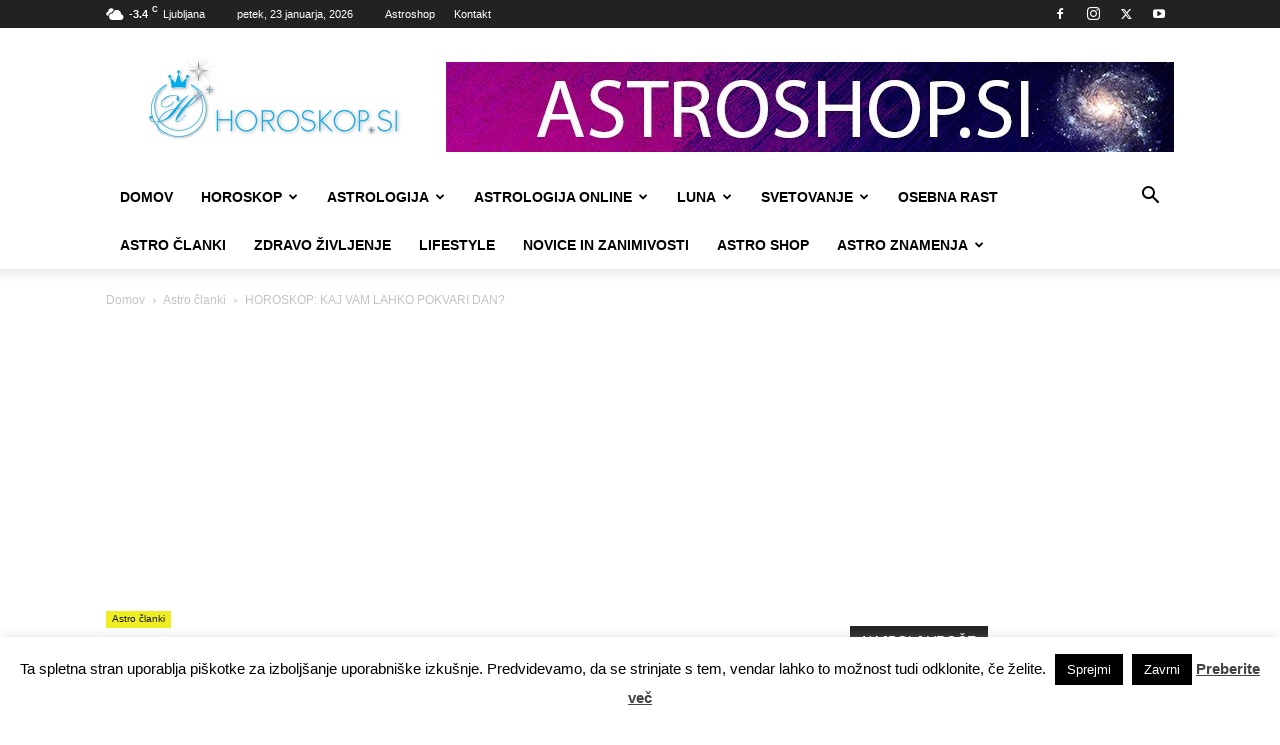

--- FILE ---
content_type: text/html; charset=UTF-8
request_url: https://horoskop.si/horoskop-kaj-vam-lahko-pokvari-dan/
body_size: 47615
content:
<!doctype html >
<!--[if IE 8]>    <html class="ie8" lang="en"> <![endif]-->
<!--[if IE 9]>    <html class="ie9" lang="en"> <![endif]-->
<!--[if gt IE 8]><!--> <html lang="sl-SI"> <!--<![endif]-->
<head>
<title>HOROSKOP: KAJ VAM LAHKO POKVARI DAN?</title>
<meta charset="UTF-8"/>
<meta name="viewport" content="width=device-width, initial-scale=1.0">
<link rel="pingback" href="https://horoskop.si/xmlrpc.php"/>
<style>#wpadminbar #wp-admin-bar-wccp_free_top_button .ab-icon:before{content:"\f160";color:#02CA02;top:3px;}
#wpadminbar #wp-admin-bar-wccp_free_top_button .ab-icon{transform:rotate(45deg);}</style>
<meta name='robots' content='index, follow, max-image-preview:large, max-snippet:-1, max-video-preview:-1'/>
<link rel="icon" type="image/png" href="https://horoskop.si/wp-content/uploads/2018/03/ico.png"><link rel="apple-touch-icon" sizes="76x76" href="https://horoskop.si/wp-content/uploads/2018/03/ios_76.png"/><link rel="apple-touch-icon" sizes="152x152" href="https://horoskop.si/wp-content/uploads/2018/03/ios_152.png"/><link rel="apple-touch-icon" sizes="114x114" href="https://horoskop.si/wp-content/uploads/2018/03/ios_114.png"/><link rel="apple-touch-icon" sizes="144x144" href="https://horoskop.si/wp-content/uploads/2018/03/ios_144.png"/>
<meta name="description" content="Preverite, kaj vam lahko v trenutku pokvari dan glede na vaše astro znamenje! Kaj vas glede na vaše astrološko znamenje spravlja v slabo voljo?"/>
<link rel="canonical" href="https://horoskop.si/horoskop-kaj-vam-lahko-pokvari-dan/"/>
<meta property="og:locale" content="sl_SI"/>
<meta property="og:type" content="article"/>
<meta property="og:title" content="HOROSKOP: KAJ VAM LAHKO POKVARI DAN?"/>
<meta property="og:description" content="Preverite, kaj vam lahko v trenutku pokvari dan glede na vaše astro znamenje! Kaj vas glede na vaše astrološko znamenje spravlja v slabo voljo?"/>
<meta property="og:url" content="https://horoskop.si/horoskop-kaj-vam-lahko-pokvari-dan/"/>
<meta property="og:site_name" content="Horoskop.si - Novice in zabava iz področja astrologije"/>
<meta property="article:publisher" content="https://facebook.com/horoskop123.si"/>
<meta property="article:published_time" content="2024-07-23T22:53:00+00:00"/>
<meta property="article:modified_time" content="2024-07-24T05:27:24+00:00"/>
<meta property="og:image" content="https://horoskop.si/wp-content/uploads/2024/07/pokvaridannn.jpg"/>
<meta property="og:image:width" content="840"/>
<meta property="og:image:height" content="420"/>
<meta property="og:image:type" content="image/jpeg"/>
<meta name="author" content="Uredništvo"/>
<meta name="twitter:card" content="summary_large_image"/>
<meta name="twitter:creator" content="@Tvojhoroskop"/>
<meta name="twitter:site" content="@Tvojhoroskop"/>
<meta name="twitter:label1" content="Written by"/>
<meta name="twitter:data1" content="Uredništvo"/>
<meta name="twitter:label2" content="Est. reading time"/>
<meta name="twitter:data2" content="7 minut"/>
<script type="application/ld+json" class="yoast-schema-graph">{"@context":"https://schema.org","@graph":[{"@type":"NewsArticle","@id":"https://horoskop.si/horoskop-kaj-vam-lahko-pokvari-dan/#article","isPartOf":{"@id":"https://horoskop.si/horoskop-kaj-vam-lahko-pokvari-dan/"},"author":{"name":"Uredništvo","@id":"https://horoskop.si/#/schema/person/94b42955a604d68addc2a0acf253b1f0"},"headline":"HOROSKOP: KAJ VAM LAHKO POKVARI DAN?","datePublished":"2024-07-23T22:53:00+00:00","dateModified":"2024-07-24T05:27:24+00:00","mainEntityOfPage":{"@id":"https://horoskop.si/horoskop-kaj-vam-lahko-pokvari-dan/"},"wordCount":1122,"publisher":{"@id":"https://horoskop.si/#organization"},"image":{"@id":"https://horoskop.si/horoskop-kaj-vam-lahko-pokvari-dan/#primaryimage"},"thumbnailUrl":"https://horoskop.si/wp-content/uploads/2024/07/pokvaridannn.jpg","keywords":["slaba volja"],"articleSection":["Astro članki"],"inLanguage":"sl-SI","copyrightYear":"2024","copyrightHolder":{"@id":"https://horoskop.si/#organization"}},{"@type":"WebPage","@id":"https://horoskop.si/horoskop-kaj-vam-lahko-pokvari-dan/","url":"https://horoskop.si/horoskop-kaj-vam-lahko-pokvari-dan/","name":"HOROSKOP: KAJ VAM LAHKO POKVARI DAN?","isPartOf":{"@id":"https://horoskop.si/#website"},"primaryImageOfPage":{"@id":"https://horoskop.si/horoskop-kaj-vam-lahko-pokvari-dan/#primaryimage"},"image":{"@id":"https://horoskop.si/horoskop-kaj-vam-lahko-pokvari-dan/#primaryimage"},"thumbnailUrl":"https://horoskop.si/wp-content/uploads/2024/07/pokvaridannn.jpg","datePublished":"2024-07-23T22:53:00+00:00","dateModified":"2024-07-24T05:27:24+00:00","description":"Preverite, kaj vam lahko v trenutku pokvari dan glede na vaše astro znamenje! Kaj vas glede na vaše astrološko znamenje spravlja v slabo voljo?","breadcrumb":{"@id":"https://horoskop.si/horoskop-kaj-vam-lahko-pokvari-dan/#breadcrumb"},"inLanguage":"sl-SI","potentialAction":[{"@type":"ReadAction","target":["https://horoskop.si/horoskop-kaj-vam-lahko-pokvari-dan/"]}]},{"@type":"ImageObject","inLanguage":"sl-SI","@id":"https://horoskop.si/horoskop-kaj-vam-lahko-pokvari-dan/#primaryimage","url":"https://horoskop.si/wp-content/uploads/2024/07/pokvaridannn.jpg","contentUrl":"https://horoskop.si/wp-content/uploads/2024/07/pokvaridannn.jpg","width":840,"height":420,"caption":"Preverite, kaj vam lahko v trenutku pokvari dan glede na vaše astro znamenje!"},{"@type":"BreadcrumbList","@id":"https://horoskop.si/horoskop-kaj-vam-lahko-pokvari-dan/#breadcrumb","itemListElement":[{"@type":"ListItem","position":1,"name":"Home","item":"https://horoskop.si/"},{"@type":"ListItem","position":2,"name":"HOROSKOP: KAJ VAM LAHKO POKVARI DAN?"}]},{"@type":"WebSite","@id":"https://horoskop.si/#website","url":"https://horoskop.si/","name":"Horoskop.si - Novice in zabava iz področja astrologije","description":"Horoskop , astrologija, svetovanje, novice.","publisher":{"@id":"https://horoskop.si/#organization"},"potentialAction":[{"@type":"SearchAction","target":{"@type":"EntryPoint","urlTemplate":"https://horoskop.si/?s={search_term_string}"},"query-input":{"@type":"PropertyValueSpecification","valueRequired":true,"valueName":"search_term_string"}}],"inLanguage":"sl-SI"},{"@type":"Organization","@id":"https://horoskop.si/#organization","name":"Planet 2 Horoskop.si","url":"https://horoskop.si/","logo":{"@type":"ImageObject","inLanguage":"sl-SI","@id":"https://horoskop.si/#/schema/logo/image/","url":"https://horoskop.si/wp-content/uploads/2018/03/logoretina.png","contentUrl":"https://horoskop.si/wp-content/uploads/2018/03/logoretina.png","width":544,"height":180,"caption":"Planet 2 Horoskop.si"},"image":{"@id":"https://horoskop.si/#/schema/logo/image/"},"sameAs":["https://facebook.com/horoskop123.si","https://x.com/Tvojhoroskop","https://instagram.com/horoskop.si/","https://www.linkedin.com/company/horoskop-si/","https://www.pinterest.com/horoskopsiplanet2/","https://www.youtube.com/channel/UCdZhpbVRdIBIntFrki6aWjg"]},{"@type":"Person","@id":"https://horoskop.si/#/schema/person/94b42955a604d68addc2a0acf253b1f0","name":"Uredništvo","image":{"@type":"ImageObject","inLanguage":"sl-SI","@id":"https://horoskop.si/#/schema/person/image/","url":"https://secure.gravatar.com/avatar/4ffcca350cc53b48520a2f3abd01dacc42ee830c1e1d0676fa45b0bf3e372daa?s=96&d=mm&r=g","contentUrl":"https://secure.gravatar.com/avatar/4ffcca350cc53b48520a2f3abd01dacc42ee830c1e1d0676fa45b0bf3e372daa?s=96&d=mm&r=g","caption":"Uredništvo"},"url":"https://horoskop.si/author/administratorka/"}]}</script>
<link rel='dns-prefetch' href='//platform-api.sharethis.com'/>
<link rel="alternate" type="application/rss+xml" title="Horoskop.si - Novice in zabava iz področja astrologije &raquo; Vir" href="https://horoskop.si/feed/"/>
<link rel="alternate" type="application/rss+xml" title="Horoskop.si - Novice in zabava iz področja astrologije &raquo; Vir komentarjev" href="https://horoskop.si/comments/feed/"/>
<link rel="alternate" title="oEmbed (JSON)" type="application/json+oembed" href="https://horoskop.si/wp-json/oembed/1.0/embed?url=https%3A%2F%2Fhoroskop.si%2Fhoroskop-kaj-vam-lahko-pokvari-dan%2F"/>
<link rel="alternate" title="oEmbed (XML)" type="text/xml+oembed" href="https://horoskop.si/wp-json/oembed/1.0/embed?url=https%3A%2F%2Fhoroskop.si%2Fhoroskop-kaj-vam-lahko-pokvari-dan%2F&#038;format=xml"/>
<style id='wp-img-auto-sizes-contain-inline-css'>img:is([sizes=auto i],[sizes^="auto," i]){contain-intrinsic-size:3000px 1500px}</style>
<style id='wp-block-library-inline-css'>:root{--wp-block-synced-color:#7a00df;--wp-block-synced-color--rgb:122,0,223;--wp-bound-block-color:var(--wp-block-synced-color);--wp-editor-canvas-background:#ddd;--wp-admin-theme-color:#007cba;--wp-admin-theme-color--rgb:0,124,186;--wp-admin-theme-color-darker-10:#006ba1;--wp-admin-theme-color-darker-10--rgb:0,107,160.5;--wp-admin-theme-color-darker-20:#005a87;--wp-admin-theme-color-darker-20--rgb:0,90,135;--wp-admin-border-width-focus:2px}@media (min-resolution:192dpi){:root{--wp-admin-border-width-focus:1.5px}}.wp-element-button{cursor:pointer}:root .has-very-light-gray-background-color{background-color:#eee}:root .has-very-dark-gray-background-color{background-color:#313131}:root .has-very-light-gray-color{color:#eee}:root .has-very-dark-gray-color{color:#313131}:root .has-vivid-green-cyan-to-vivid-cyan-blue-gradient-background{background:linear-gradient(135deg,#00d084,#0693e3)}:root .has-purple-crush-gradient-background{background:linear-gradient(135deg,#34e2e4,#4721fb 50%,#ab1dfe)}:root .has-hazy-dawn-gradient-background{background:linear-gradient(135deg,#faaca8,#dad0ec)}:root .has-subdued-olive-gradient-background{background:linear-gradient(135deg,#fafae1,#67a671)}:root .has-atomic-cream-gradient-background{background:linear-gradient(135deg,#fdd79a,#004a59)}:root .has-nightshade-gradient-background{background:linear-gradient(135deg,#330968,#31cdcf)}:root .has-midnight-gradient-background{background:linear-gradient(135deg,#020381,#2874fc)}:root{--wp--preset--font-size--normal:16px;--wp--preset--font-size--huge:42px}.has-regular-font-size{font-size:1em}.has-larger-font-size{font-size:2.625em}.has-normal-font-size{font-size:var(--wp--preset--font-size--normal)}.has-huge-font-size{font-size:var(--wp--preset--font-size--huge)}.has-text-align-center{text-align:center}.has-text-align-left{text-align:left}.has-text-align-right{text-align:right}.has-fit-text{white-space:nowrap!important}#end-resizable-editor-section{display:none}.aligncenter{clear:both}.items-justified-left{justify-content:flex-start}.items-justified-center{justify-content:center}.items-justified-right{justify-content:flex-end}.items-justified-space-between{justify-content:space-between}.screen-reader-text{border:0;clip-path:inset(50%);height:1px;margin:-1px;overflow:hidden;padding:0;position:absolute;width:1px;word-wrap:normal!important}.screen-reader-text:focus{background-color:#ddd;clip-path:none;color:#444;display:block;font-size:1em;height:auto;left:5px;line-height:normal;padding:15px 23px 14px;text-decoration:none;top:5px;width:auto;z-index:100000}html :where(.has-border-color){border-style:solid}html :where([style*=border-top-color]){border-top-style:solid}html :where([style*=border-right-color]){border-right-style:solid}html :where([style*=border-bottom-color]){border-bottom-style:solid}html :where([style*=border-left-color]){border-left-style:solid}html :where([style*=border-width]){border-style:solid}html :where([style*=border-top-width]){border-top-style:solid}html :where([style*=border-right-width]){border-right-style:solid}html :where([style*=border-bottom-width]){border-bottom-style:solid}html :where([style*=border-left-width]){border-left-style:solid}html :where(img[class*=wp-image-]){height:auto;max-width:100%}:where(figure){margin:0 0 1em}html :where(.is-position-sticky){--wp-admin--admin-bar--position-offset:var(--wp-admin--admin-bar--height,0px)}@media screen and (max-width:600px){html :where(.is-position-sticky){--wp-admin--admin-bar--position-offset:0px}}</style><style id='wp-block-heading-inline-css'>h1:where(.wp-block-heading).has-background,h2:where(.wp-block-heading).has-background,h3:where(.wp-block-heading).has-background,h4:where(.wp-block-heading).has-background,h5:where(.wp-block-heading).has-background,h6:where(.wp-block-heading).has-background{padding:1.25em 2.375em}h1.has-text-align-left[style*=writing-mode]:where([style*=vertical-lr]),h1.has-text-align-right[style*=writing-mode]:where([style*=vertical-rl]),h2.has-text-align-left[style*=writing-mode]:where([style*=vertical-lr]),h2.has-text-align-right[style*=writing-mode]:where([style*=vertical-rl]),h3.has-text-align-left[style*=writing-mode]:where([style*=vertical-lr]),h3.has-text-align-right[style*=writing-mode]:where([style*=vertical-rl]),h4.has-text-align-left[style*=writing-mode]:where([style*=vertical-lr]),h4.has-text-align-right[style*=writing-mode]:where([style*=vertical-rl]),h5.has-text-align-left[style*=writing-mode]:where([style*=vertical-lr]),h5.has-text-align-right[style*=writing-mode]:where([style*=vertical-rl]),h6.has-text-align-left[style*=writing-mode]:where([style*=vertical-lr]),h6.has-text-align-right[style*=writing-mode]:where([style*=vertical-rl]){rotate:180deg}</style>
<style id='wp-block-image-inline-css'>.wp-block-image>a,.wp-block-image>figure>a{display:inline-block}.wp-block-image img{box-sizing:border-box;height:auto;max-width:100%;vertical-align:bottom}@media not (prefers-reduced-motion){.wp-block-image img.hide{visibility:hidden}.wp-block-image img.show{animation:show-content-image .4s}}.wp-block-image[style*=border-radius] img,.wp-block-image[style*=border-radius]>a{border-radius:inherit}.wp-block-image.has-custom-border img{box-sizing:border-box}.wp-block-image.aligncenter{text-align:center}.wp-block-image.alignfull>a,.wp-block-image.alignwide>a{width:100%}.wp-block-image.alignfull img,.wp-block-image.alignwide img{height:auto;width:100%}.wp-block-image .aligncenter,.wp-block-image .alignleft,.wp-block-image .alignright,.wp-block-image.aligncenter,.wp-block-image.alignleft,.wp-block-image.alignright{display:table}.wp-block-image .aligncenter>figcaption,.wp-block-image .alignleft>figcaption,.wp-block-image .alignright>figcaption,.wp-block-image.aligncenter>figcaption,.wp-block-image.alignleft>figcaption,.wp-block-image.alignright>figcaption{caption-side:bottom;display:table-caption}.wp-block-image .alignleft{float:left;margin:.5em 1em .5em 0}.wp-block-image .alignright{float:right;margin:.5em 0 .5em 1em}.wp-block-image .aligncenter{margin-left:auto;margin-right:auto}.wp-block-image :where(figcaption){margin-bottom:1em;margin-top:.5em}.wp-block-image.is-style-circle-mask img{border-radius:9999px}@supports ((-webkit-mask-image:none) or (mask-image:none)) or (-webkit-mask-image:none){.wp-block-image.is-style-circle-mask img{border-radius:0;-webkit-mask-image:url('data:image/svg+xml;utf8,<svg viewBox="0 0 100 100" xmlns="http://www.w3.org/2000/svg"><circle cx="50" cy="50" r="50"/></svg>');mask-image:url('data:image/svg+xml;utf8,<svg viewBox="0 0 100 100" xmlns="http://www.w3.org/2000/svg"><circle cx="50" cy="50" r="50"/></svg>');mask-mode:alpha;-webkit-mask-position:center;mask-position:center;-webkit-mask-repeat:no-repeat;mask-repeat:no-repeat;-webkit-mask-size:contain;mask-size:contain}}:root :where(.wp-block-image.is-style-rounded img,.wp-block-image .is-style-rounded img){border-radius:9999px}.wp-block-image figure{margin:0}.wp-lightbox-container{display:flex;flex-direction:column;position:relative}.wp-lightbox-container img{cursor:zoom-in}.wp-lightbox-container img:hover+button{opacity:1}.wp-lightbox-container button{align-items:center;backdrop-filter:blur(16px) saturate(180%);background-color:#5a5a5a40;border:none;border-radius:4px;cursor:zoom-in;display:flex;height:20px;justify-content:center;opacity:0;padding:0;position:absolute;right:16px;text-align:center;top:16px;width:20px;z-index:100}@media not (prefers-reduced-motion){.wp-lightbox-container button{transition:opacity .2s ease}}.wp-lightbox-container button:focus-visible{outline:3px auto #5a5a5a40;outline:3px auto -webkit-focus-ring-color;outline-offset:3px}.wp-lightbox-container button:hover{cursor:pointer;opacity:1}.wp-lightbox-container button:focus{opacity:1}.wp-lightbox-container button:focus,.wp-lightbox-container button:hover,.wp-lightbox-container button:not(:hover):not(:active):not(.has-background){background-color:#5a5a5a40;border:none}.wp-lightbox-overlay{box-sizing:border-box;cursor:zoom-out;height:100vh;left:0;overflow:hidden;position:fixed;top:0;visibility:hidden;width:100%;z-index:100000}.wp-lightbox-overlay .close-button{align-items:center;cursor:pointer;display:flex;justify-content:center;min-height:40px;min-width:40px;padding:0;position:absolute;right:calc(env(safe-area-inset-right) + 16px);top:calc(env(safe-area-inset-top) + 16px);z-index:5000000}.wp-lightbox-overlay .close-button:focus,.wp-lightbox-overlay .close-button:hover,.wp-lightbox-overlay .close-button:not(:hover):not(:active):not(.has-background){background:none;border:none}.wp-lightbox-overlay .lightbox-image-container{height:var(--wp--lightbox-container-height);left:50%;overflow:hidden;position:absolute;top:50%;transform:translate(-50%,-50%);transform-origin:top left;width:var(--wp--lightbox-container-width);z-index:9999999999}.wp-lightbox-overlay .wp-block-image{align-items:center;box-sizing:border-box;display:flex;height:100%;justify-content:center;margin:0;position:relative;transform-origin:0 0;width:100%;z-index:3000000}.wp-lightbox-overlay .wp-block-image img{height:var(--wp--lightbox-image-height);min-height:var(--wp--lightbox-image-height);min-width:var(--wp--lightbox-image-width);width:var(--wp--lightbox-image-width)}.wp-lightbox-overlay .wp-block-image figcaption{display:none}.wp-lightbox-overlay button{background:none;border:none}.wp-lightbox-overlay .scrim{background-color:#fff;height:100%;opacity:.9;position:absolute;width:100%;z-index:2000000}.wp-lightbox-overlay.active{visibility:visible}@media not (prefers-reduced-motion){.wp-lightbox-overlay.active{animation:turn-on-visibility .25s both}.wp-lightbox-overlay.active img{animation:turn-on-visibility .35s both}.wp-lightbox-overlay.show-closing-animation:not(.active){animation:turn-off-visibility .35s both}.wp-lightbox-overlay.show-closing-animation:not(.active) img{animation:turn-off-visibility .25s both}.wp-lightbox-overlay.zoom.active{animation:none;opacity:1;visibility:visible}.wp-lightbox-overlay.zoom.active .lightbox-image-container{animation:lightbox-zoom-in .4s}.wp-lightbox-overlay.zoom.active .lightbox-image-container img{animation:none}.wp-lightbox-overlay.zoom.active .scrim{animation:turn-on-visibility .4s forwards}.wp-lightbox-overlay.zoom.show-closing-animation:not(.active){animation:none}.wp-lightbox-overlay.zoom.show-closing-animation:not(.active) .lightbox-image-container{animation:lightbox-zoom-out .4s}.wp-lightbox-overlay.zoom.show-closing-animation:not(.active) .lightbox-image-container img{animation:none}.wp-lightbox-overlay.zoom.show-closing-animation:not(.active) .scrim{animation:turn-off-visibility .4s forwards}}@keyframes show-content-image{0%{visibility:hidden}99%{visibility:hidden}to{visibility:visible}}@keyframes turn-on-visibility{0%{opacity:0}to{opacity:1}}@keyframes turn-off-visibility{0%{opacity:1;visibility:visible}99%{opacity:0;visibility:visible}to{opacity:0;visibility:hidden}}@keyframes lightbox-zoom-in{0%{transform:translate(calc((-100vw + var(--wp--lightbox-scrollbar-width))/2 + var(--wp--lightbox-initial-left-position)),calc(-50vh + var(--wp--lightbox-initial-top-position))) scale(var(--wp--lightbox-scale))}to{transform:translate(-50%,-50%) scale(1)}}@keyframes lightbox-zoom-out{0%{transform:translate(-50%,-50%) scale(1);visibility:visible}99%{visibility:visible}to{transform:translate(calc((-100vw + var(--wp--lightbox-scrollbar-width))/2 + var(--wp--lightbox-initial-left-position)),calc(-50vh + var(--wp--lightbox-initial-top-position))) scale(var(--wp--lightbox-scale));visibility:hidden}}</style>
<style id='wp-block-paragraph-inline-css'>.is-small-text{font-size:.875em}.is-regular-text{font-size:1em}.is-large-text{font-size:2.25em}.is-larger-text{font-size:3em}.has-drop-cap:not(:focus):first-letter{float:left;font-size:8.4em;font-style:normal;font-weight:100;line-height:.68;margin:.05em .1em 0 0;text-transform:uppercase}body.rtl .has-drop-cap:not(:focus):first-letter{float:none;margin-left:.1em}p.has-drop-cap.has-background{overflow:hidden}:root :where(p.has-background){padding:1.25em 2.375em}:where(p.has-text-color:not(.has-link-color)) a{color:inherit}p.has-text-align-left[style*="writing-mode:vertical-lr"],p.has-text-align-right[style*="writing-mode:vertical-rl"]{rotate:180deg}</style>
<style id='global-styles-inline-css'>:root{--wp--preset--aspect-ratio--square:1;--wp--preset--aspect-ratio--4-3:4/3;--wp--preset--aspect-ratio--3-4:3/4;--wp--preset--aspect-ratio--3-2:3/2;--wp--preset--aspect-ratio--2-3:2/3;--wp--preset--aspect-ratio--16-9:16/9;--wp--preset--aspect-ratio--9-16:9/16;--wp--preset--color--black:#000000;--wp--preset--color--cyan-bluish-gray:#abb8c3;--wp--preset--color--white:#ffffff;--wp--preset--color--pale-pink:#f78da7;--wp--preset--color--vivid-red:#cf2e2e;--wp--preset--color--luminous-vivid-orange:#ff6900;--wp--preset--color--luminous-vivid-amber:#fcb900;--wp--preset--color--light-green-cyan:#7bdcb5;--wp--preset--color--vivid-green-cyan:#00d084;--wp--preset--color--pale-cyan-blue:#8ed1fc;--wp--preset--color--vivid-cyan-blue:#0693e3;--wp--preset--color--vivid-purple:#9b51e0;--wp--preset--gradient--vivid-cyan-blue-to-vivid-purple:linear-gradient(135deg,rgb(6,147,227) 0%,rgb(155,81,224) 100%);--wp--preset--gradient--light-green-cyan-to-vivid-green-cyan:linear-gradient(135deg,rgb(122,220,180) 0%,rgb(0,208,130) 100%);--wp--preset--gradient--luminous-vivid-amber-to-luminous-vivid-orange:linear-gradient(135deg,rgb(252,185,0) 0%,rgb(255,105,0) 100%);--wp--preset--gradient--luminous-vivid-orange-to-vivid-red:linear-gradient(135deg,rgb(255,105,0) 0%,rgb(207,46,46) 100%);--wp--preset--gradient--very-light-gray-to-cyan-bluish-gray:linear-gradient(135deg,rgb(238,238,238) 0%,rgb(169,184,195) 100%);--wp--preset--gradient--cool-to-warm-spectrum:linear-gradient(135deg,rgb(74,234,220) 0%,rgb(151,120,209) 20%,rgb(207,42,186) 40%,rgb(238,44,130) 60%,rgb(251,105,98) 80%,rgb(254,248,76) 100%);--wp--preset--gradient--blush-light-purple:linear-gradient(135deg,rgb(255,206,236) 0%,rgb(152,150,240) 100%);--wp--preset--gradient--blush-bordeaux:linear-gradient(135deg,rgb(254,205,165) 0%,rgb(254,45,45) 50%,rgb(107,0,62) 100%);--wp--preset--gradient--luminous-dusk:linear-gradient(135deg,rgb(255,203,112) 0%,rgb(199,81,192) 50%,rgb(65,88,208) 100%);--wp--preset--gradient--pale-ocean:linear-gradient(135deg,rgb(255,245,203) 0%,rgb(182,227,212) 50%,rgb(51,167,181) 100%);--wp--preset--gradient--electric-grass:linear-gradient(135deg,rgb(202,248,128) 0%,rgb(113,206,126) 100%);--wp--preset--gradient--midnight:linear-gradient(135deg,rgb(2,3,129) 0%,rgb(40,116,252) 100%);--wp--preset--font-size--small:11px;--wp--preset--font-size--medium:20px;--wp--preset--font-size--large:32px;--wp--preset--font-size--x-large:42px;--wp--preset--font-size--regular:15px;--wp--preset--font-size--larger:50px;--wp--preset--spacing--20:0.44rem;--wp--preset--spacing--30:0.67rem;--wp--preset--spacing--40:1rem;--wp--preset--spacing--50:1.5rem;--wp--preset--spacing--60:2.25rem;--wp--preset--spacing--70:3.38rem;--wp--preset--spacing--80:5.06rem;--wp--preset--shadow--natural:6px 6px 9px rgba(0, 0, 0, 0.2);--wp--preset--shadow--deep:12px 12px 50px rgba(0, 0, 0, 0.4);--wp--preset--shadow--sharp:6px 6px 0px rgba(0, 0, 0, 0.2);--wp--preset--shadow--outlined:6px 6px 0px -3px rgb(255, 255, 255), 6px 6px rgb(0, 0, 0);--wp--preset--shadow--crisp:6px 6px 0px rgb(0, 0, 0);}:where(.is-layout-flex){gap:0.5em;}:where(.is-layout-grid){gap:0.5em;}body .is-layout-flex{display:flex;}.is-layout-flex{flex-wrap:wrap;align-items:center;}.is-layout-flex > :is(*, div){margin:0;}body .is-layout-grid{display:grid;}.is-layout-grid > :is(*, div){margin:0;}:where(.wp-block-columns.is-layout-flex){gap:2em;}:where(.wp-block-columns.is-layout-grid){gap:2em;}:where(.wp-block-post-template.is-layout-flex){gap:1.25em;}:where(.wp-block-post-template.is-layout-grid){gap:1.25em;}.has-black-color{color:var(--wp--preset--color--black) !important;}.has-cyan-bluish-gray-color{color:var(--wp--preset--color--cyan-bluish-gray) !important;}.has-white-color{color:var(--wp--preset--color--white) !important;}.has-pale-pink-color{color:var(--wp--preset--color--pale-pink) !important;}.has-vivid-red-color{color:var(--wp--preset--color--vivid-red) !important;}.has-luminous-vivid-orange-color{color:var(--wp--preset--color--luminous-vivid-orange) !important;}.has-luminous-vivid-amber-color{color:var(--wp--preset--color--luminous-vivid-amber) !important;}.has-light-green-cyan-color{color:var(--wp--preset--color--light-green-cyan) !important;}.has-vivid-green-cyan-color{color:var(--wp--preset--color--vivid-green-cyan) !important;}.has-pale-cyan-blue-color{color:var(--wp--preset--color--pale-cyan-blue) !important;}.has-vivid-cyan-blue-color{color:var(--wp--preset--color--vivid-cyan-blue) !important;}.has-vivid-purple-color{color:var(--wp--preset--color--vivid-purple) !important;}.has-black-background-color{background-color:var(--wp--preset--color--black) !important;}.has-cyan-bluish-gray-background-color{background-color:var(--wp--preset--color--cyan-bluish-gray) !important;}.has-white-background-color{background-color:var(--wp--preset--color--white) !important;}.has-pale-pink-background-color{background-color:var(--wp--preset--color--pale-pink) !important;}.has-vivid-red-background-color{background-color:var(--wp--preset--color--vivid-red) !important;}.has-luminous-vivid-orange-background-color{background-color:var(--wp--preset--color--luminous-vivid-orange) !important;}.has-luminous-vivid-amber-background-color{background-color:var(--wp--preset--color--luminous-vivid-amber) !important;}.has-light-green-cyan-background-color{background-color:var(--wp--preset--color--light-green-cyan) !important;}.has-vivid-green-cyan-background-color{background-color:var(--wp--preset--color--vivid-green-cyan) !important;}.has-pale-cyan-blue-background-color{background-color:var(--wp--preset--color--pale-cyan-blue) !important;}.has-vivid-cyan-blue-background-color{background-color:var(--wp--preset--color--vivid-cyan-blue) !important;}.has-vivid-purple-background-color{background-color:var(--wp--preset--color--vivid-purple) !important;}.has-black-border-color{border-color:var(--wp--preset--color--black) !important;}.has-cyan-bluish-gray-border-color{border-color:var(--wp--preset--color--cyan-bluish-gray) !important;}.has-white-border-color{border-color:var(--wp--preset--color--white) !important;}.has-pale-pink-border-color{border-color:var(--wp--preset--color--pale-pink) !important;}.has-vivid-red-border-color{border-color:var(--wp--preset--color--vivid-red) !important;}.has-luminous-vivid-orange-border-color{border-color:var(--wp--preset--color--luminous-vivid-orange) !important;}.has-luminous-vivid-amber-border-color{border-color:var(--wp--preset--color--luminous-vivid-amber) !important;}.has-light-green-cyan-border-color{border-color:var(--wp--preset--color--light-green-cyan) !important;}.has-vivid-green-cyan-border-color{border-color:var(--wp--preset--color--vivid-green-cyan) !important;}.has-pale-cyan-blue-border-color{border-color:var(--wp--preset--color--pale-cyan-blue) !important;}.has-vivid-cyan-blue-border-color{border-color:var(--wp--preset--color--vivid-cyan-blue) !important;}.has-vivid-purple-border-color{border-color:var(--wp--preset--color--vivid-purple) !important;}.has-vivid-cyan-blue-to-vivid-purple-gradient-background{background:var(--wp--preset--gradient--vivid-cyan-blue-to-vivid-purple) !important;}.has-light-green-cyan-to-vivid-green-cyan-gradient-background{background:var(--wp--preset--gradient--light-green-cyan-to-vivid-green-cyan) !important;}.has-luminous-vivid-amber-to-luminous-vivid-orange-gradient-background{background:var(--wp--preset--gradient--luminous-vivid-amber-to-luminous-vivid-orange) !important;}.has-luminous-vivid-orange-to-vivid-red-gradient-background{background:var(--wp--preset--gradient--luminous-vivid-orange-to-vivid-red) !important;}.has-very-light-gray-to-cyan-bluish-gray-gradient-background{background:var(--wp--preset--gradient--very-light-gray-to-cyan-bluish-gray) !important;}.has-cool-to-warm-spectrum-gradient-background{background:var(--wp--preset--gradient--cool-to-warm-spectrum) !important;}.has-blush-light-purple-gradient-background{background:var(--wp--preset--gradient--blush-light-purple) !important;}.has-blush-bordeaux-gradient-background{background:var(--wp--preset--gradient--blush-bordeaux) !important;}.has-luminous-dusk-gradient-background{background:var(--wp--preset--gradient--luminous-dusk) !important;}.has-pale-ocean-gradient-background{background:var(--wp--preset--gradient--pale-ocean) !important;}.has-electric-grass-gradient-background{background:var(--wp--preset--gradient--electric-grass) !important;}.has-midnight-gradient-background{background:var(--wp--preset--gradient--midnight) !important;}.has-small-font-size{font-size:var(--wp--preset--font-size--small) !important;}.has-medium-font-size{font-size:var(--wp--preset--font-size--medium) !important;}.has-large-font-size{font-size:var(--wp--preset--font-size--large) !important;}.has-x-large-font-size{font-size:var(--wp--preset--font-size--x-large) !important;}</style>
<style id='core-block-supports-inline-css'>.wp-elements-d6f0e0e4f5f234493c29b99bd6021478 a:where(:not(.wp-element-button)){color:var(--wp--preset--color--white);}</style>
<style id='classic-theme-styles-inline-css'>.wp-block-button__link{color:#fff;background-color:#32373c;border-radius:9999px;box-shadow:none;text-decoration:none;padding:calc(.667em + 2px) calc(1.333em + 2px);font-size:1.125em}.wp-block-file__button{background:#32373c;color:#fff;text-decoration:none}</style>
<link rel="stylesheet" type="text/css" href="//horoskop.si/wp-content/cache/wpfc-minified/2z0uyfwk/2hksg.css" media="all"/>
<style id='magicards-style-inline-css'>.magicard-infopanel{background-color:#333;}.magicard-infopanel .magicard-caption{color:#fff;}.magicard-infopanel .magicard-description, .magicard-infopanel .magicard-description *{color:#fff;}</style>
<link rel="stylesheet" type="text/css" href="//horoskop.si/wp-content/cache/wpfc-minified/2man6eug/2hksg.css" media="all"/>
<style id='td-theme-inline-css'>@media(max-width:767px){.td-header-desktop-wrap{display:none}}@media(min-width:767px){.td-header-mobile-wrap{display:none}}</style>
<link rel="stylesheet" type="text/css" href="//horoskop.si/wp-content/cache/wpfc-minified/ln6ag51w/2hksh.css" media="all"/>
<link rel="https://api.w.org/" href="https://horoskop.si/wp-json/"/><link rel="alternate" title="JSON" type="application/json" href="https://horoskop.si/wp-json/wp/v2/posts/11458"/><link rel="EditURI" type="application/rsd+xml" title="RSD" href="https://horoskop.si/xmlrpc.php?rsd"/>
<meta name="generator" content="WordPress 6.9"/>
<link rel='shortlink' href='https://horoskop.si/?p=11458'/>
<style>.bsaProOrderingForm{}
.bsaProInput input, .bsaProInput input[type='file'],
.bsaProSelectSpace select, .bsaProInputsRight .bsaInputInner, .bsaProInputsRight .bsaInputInner label{}
.bsaProPrice{}
.bsaProDiscount{}
.bsaProOrderingForm .bsaProSubmit, .bsaProOrderingForm .bsaProSubmit:hover, .bsaProOrderingForm .bsaProSubmit:active{}
.bsaProAlert, .bsaProAlert > a, .bsaProAlert > a:hover, .bsaProAlert > a:focus{}
.bsaProAlertSuccess{}
.bsaProAlertFailed{}
.bsaStatsWrapper .ct-chart .ct-series.ct-series-b .ct-bar, .bsaStatsWrapper .ct-chart .ct-series.ct-series-b .ct-line, .bsaStatsWrapper .ct-chart .ct-series.ct-series-b .ct-point, .bsaStatsWrapper .ct-chart .ct-series.ct-series-b .ct-slice.ct-donut{stroke:#673AB7 !important;}
.bsaStatsWrapper  .ct-chart .ct-series.ct-series-a .ct-bar, .bsaStatsWrapper .ct-chart .ct-series.ct-series-a .ct-line, .bsaStatsWrapper .ct-chart .ct-series.ct-series-a .ct-point, .bsaStatsWrapper .ct-chart .ct-series.ct-series-a .ct-slice.ct-donut{stroke:#FBCD39 !important;}</style><script data-ad-client="ca-pub-3272267690275051" defer async src="https://pagead2.googlesyndication.com/pagead/js/adsbygoogle.js"></script>
<style>.unselectable{-moz-user-select:none;-webkit-user-select:none;cursor:default;}
html{-webkit-touch-callout:none;-webkit-user-select:none;-khtml-user-select:none;-moz-user-select:none;-ms-user-select:none;user-select:none;-webkit-tap-highlight-color:rgba(0,0,0,0);}</style>
<style id="tdb-global-colors">:root{--accent-color:#fff}</style>
<style>.white-popup-block:before{background-image:url('http://horoskop.si/wp-content/uploads/2018/02/8.jpg')}:root{--td_header_color:#222222}.td-footer-wrapper,.td-footer-wrapper .td_block_template_7 .td-block-title>*,.td-footer-wrapper .td_block_template_17 .td-block-title,.td-footer-wrapper .td-block-title-wrap .td-wrapper-pulldown-filter{background-color:#111111}.td-footer-wrapper::before{background-size:cover}.td-footer-wrapper::before{background-position:center center}.td-footer-wrapper::before{opacity:0.1}.white-popup-block:before{background-image:url('http://horoskop.si/wp-content/uploads/2018/02/8.jpg')}:root{--td_header_color:#222222}.td-footer-wrapper,.td-footer-wrapper .td_block_template_7 .td-block-title>*,.td-footer-wrapper .td_block_template_17 .td-block-title,.td-footer-wrapper .td-block-title-wrap .td-wrapper-pulldown-filter{background-color:#111111}.td-footer-wrapper::before{background-size:cover}.td-footer-wrapper::before{background-position:center center}.td-footer-wrapper::before{opacity:0.1}</style>
<script async src="https://www.googletagmanager.com/gtag/js?id=G-YX20JJ7R6C"></script>
<script>window.dataLayer=window.dataLayer||[];
function gtag(){dataLayer.push(arguments);}
gtag('js', new Date());
gtag('config', 'G-YX20JJ7R6C');</script>
<script type="application/ld+json">{
"@context": "https://schema.org",
"@type": "BreadcrumbList",
"itemListElement": [
{
"@type": "ListItem",
"position": 1,
"item": {
"@type": "WebSite",
"@id": "https://horoskop.si/",
"name": "Domov"
}},
{
"@type": "ListItem",
"position": 2,
"item": {
"@type": "WebPage",
"@id": "https://horoskop.si/kategorija/astro-clanki/",
"name": "Astro članki"
}}
,{
"@type": "ListItem",
"position": 3,
"item": {
"@type": "WebPage",
"@id": "https://horoskop.si/horoskop-kaj-vam-lahko-pokvari-dan/",
"name": "HOROSKOP: KAJ VAM LAHKO POKVARI DAN?"
}}
]
}</script>
<style id="wp-custom-css">.td-visual-hidden .td-fix-index h2{display:none;}</style>
<style></style>
<style id="tdw-css-placeholder"></style>
<script data-wpfc-render="false">var Wpfcll={s:[],osl:0,scroll:false,i:function(){Wpfcll.ss();window.addEventListener('load',function(){let observer=new MutationObserver(mutationRecords=>{Wpfcll.osl=Wpfcll.s.length;Wpfcll.ss();if(Wpfcll.s.length > Wpfcll.osl){Wpfcll.ls(false);}});observer.observe(document.getElementsByTagName("html")[0],{childList:true,attributes:true,subtree:true,attributeFilter:["src"],attributeOldValue:false,characterDataOldValue:false});Wpfcll.ls(true);});window.addEventListener('scroll',function(){Wpfcll.scroll=true;Wpfcll.ls(false);});window.addEventListener('resize',function(){Wpfcll.scroll=true;Wpfcll.ls(false);});window.addEventListener('click',function(){Wpfcll.scroll=true;Wpfcll.ls(false);});},c:function(e,pageload){var w=document.documentElement.clientHeight || body.clientHeight;var n=0;if(pageload){n=0;}else{n=(w > 800) ? 800:200;n=Wpfcll.scroll ? 800:n;}var er=e.getBoundingClientRect();var t=0;var p=e.parentNode ? e.parentNode:false;if(typeof p.getBoundingClientRect=="undefined"){var pr=false;}else{var pr=p.getBoundingClientRect();}if(er.x==0 && er.y==0){for(var i=0;i < 10;i++){if(p){if(pr.x==0 && pr.y==0){if(p.parentNode){p=p.parentNode;}if(typeof p.getBoundingClientRect=="undefined"){pr=false;}else{pr=p.getBoundingClientRect();}}else{t=pr.top;break;}}};}else{t=er.top;}if(w - t+n > 0){return true;}return false;},r:function(e,pageload){var s=this;var oc,ot;try{oc=e.getAttribute("data-wpfc-original-src");ot=e.getAttribute("data-wpfc-original-srcset");originalsizes=e.getAttribute("data-wpfc-original-sizes");if(s.c(e,pageload)){if(oc || ot){if(e.tagName=="DIV" || e.tagName=="A" || e.tagName=="SPAN"){e.style.backgroundImage="url("+oc+")";e.removeAttribute("data-wpfc-original-src");e.removeAttribute("data-wpfc-original-srcset");e.removeAttribute("onload");}else{if(oc){e.setAttribute('src',oc);}if(ot){e.setAttribute('srcset',ot);}if(originalsizes){e.setAttribute('sizes',originalsizes);}if(e.getAttribute("alt") && e.getAttribute("alt")=="blank"){e.removeAttribute("alt");}e.removeAttribute("data-wpfc-original-src");e.removeAttribute("data-wpfc-original-srcset");e.removeAttribute("data-wpfc-original-sizes");e.removeAttribute("onload");if(e.tagName=="IFRAME"){var y="https://www.youtube.com/embed/";if(navigator.userAgent.match(/\sEdge?\/\d/i)){e.setAttribute('src',e.getAttribute("src").replace(/.+\/templates\/youtube\.html\#/,y));}e.onload=function(){if(typeof window.jQuery !="undefined"){if(jQuery.fn.fitVids){jQuery(e).parent().fitVids({customSelector:"iframe[src]"});}}var s=e.getAttribute("src").match(/templates\/youtube\.html\#(.+)/);if(s){try{var i=e.contentDocument || e.contentWindow;if(i.location.href=="about:blank"){e.setAttribute('src',y+s[1]);}}catch(err){e.setAttribute('src',y+s[1]);}}}}}}else{if(e.tagName=="NOSCRIPT"){if(typeof window.jQuery !="undefined"){if(jQuery(e).attr("data-type")=="wpfc"){e.removeAttribute("data-type");jQuery(e).after(jQuery(e).text());}}}}}}catch(error){console.log(error);console.log("==>",e);}},ss:function(){var i=Array.prototype.slice.call(document.getElementsByTagName("img"));var f=Array.prototype.slice.call(document.getElementsByTagName("iframe"));var d=Array.prototype.slice.call(document.getElementsByTagName("div"));var a=Array.prototype.slice.call(document.getElementsByTagName("a"));var s=Array.prototype.slice.call(document.getElementsByTagName("span"));var n=Array.prototype.slice.call(document.getElementsByTagName("noscript"));this.s=i.concat(f).concat(d).concat(a).concat(s).concat(n);},ls:function(pageload){var s=this;[].forEach.call(s.s,function(e,index){s.r(e,pageload);});}};document.addEventListener('DOMContentLoaded',function(){wpfci();});function wpfci(){Wpfcll.i();}</script>
</head>
<body class="wp-singular post-template-default single single-post postid-11458 single-format-standard wp-theme-Newspaper td-standard-pack unselectable horoskop-kaj-vam-lahko-pokvari-dan global-block-template-1 td-full-layout" itemscope="itemscope" itemtype="https://schema.org/WebPage">
<div class="td-menu-background" style="visibility:hidden"></div><div id="td-mobile-nav" style="visibility:hidden">
<div class="td-mobile-container">
<div class="td-menu-socials-wrap">
<div class="td-menu-socials"> <span class="td-social-icon-wrap"> <a target="_blank" rel="noopener" href="https://facebook.com/horoskop123.si" title="Facebook"> <i class="td-icon-font td-icon-facebook"></i> <span style="display: none">Facebook</span> </a> </span> <span class="td-social-icon-wrap"> <a target="_blank" rel="noopener" href="https://instagram.com/horoskop.si/" title="Instagram"> <i class="td-icon-font td-icon-instagram"></i> <span style="display: none">Instagram</span> </a> </span> <span class="td-social-icon-wrap"> <a target="_blank" rel="noopener" href="https://twitter.com/Tvojhoroskop" title="Twitter"> <i class="td-icon-font td-icon-twitter"></i> <span style="display: none">Twitter</span> </a> </span> <span class="td-social-icon-wrap"> <a target="_blank" rel="noopener" href="https://www.youtube.com/channel/UCdZhpbVRdIBIntFrki6aWjg" title="Youtube"> <i class="td-icon-font td-icon-youtube"></i> <span style="display: none">Youtube</span> </a> </span></div><div class="td-mobile-close"> <span><i class="td-icon-close-mobile"></i></span></div></div><div class="td-mobile-content">
<div class="menu-td-demo-header-menu-container"><ul id="menu-td-demo-header-menu" class="td-mobile-main-menu"><li id="menu-item-72" class="menu-item menu-item-type-post_type menu-item-object-page menu-item-home menu-item-first menu-item-72"><a title="DOMOV" href="https://horoskop.si/">DOMOV</a></li> <li id="menu-item-177" class="menu-item menu-item-type-taxonomy menu-item-object-category menu-item-has-children menu-item-has-children menu-item-177"><a title="Horoskop" href="https://horoskop.si/kategorija/horoskop/">Horoskop<i class="td-icon-menu-right td-element-after"></i></a> <ul class="sub-menu"> <li id="menu-item-0" class="menu-item-0"><a href="https://horoskop.si/kategorija/horoskop/horoskop-objave/">Horoskop objave</a></li> <li class="menu-item-0"><a href="https://horoskop.si/kategorija/horoskop/dnevni-horoskop/">Dnevni horoskop</a></li> <li class="menu-item-0"><a href="https://horoskop.si/kategorija/horoskop/tedenski-horoskop/">Tedenski horoskop</a></li> <li class="menu-item-0"><a href="https://horoskop.si/kategorija/horoskop/mesecni-horoskop/">Mesečni horoskop</a></li> <li class="menu-item-0"><a href="https://horoskop.si/kategorija/horoskop/letni-horoskop/">Letni horoskop</a></li> <li class="menu-item-0"><a href="https://horoskop.si/kategorija/horoskop/ljubezenski-horoskop/">Ljubezenski horoskop</a></li> <li class="menu-item-0"><a href="https://horoskop.si/kategorija/horoskop/kitajski-horoskop/">Kitajski horoskop</a></li> <li class="menu-item-0"><a href="https://horoskop.si/kategorija/horoskop/horoskop-na-vrvici/">Horoskop na vrvici</a></li> <li id="menu-item-1652" class="menu-item menu-item-type-post_type menu-item-object-post menu-item-1652"><a title="Ljubezensko ujemanje" href="https://horoskop.si/ljubezensko-ujemanje/">Ljubezensko ujemanje</a></li> </ul> </li> <li id="menu-item-168" class="menu-item menu-item-type-taxonomy menu-item-object-category menu-item-has-children menu-item-168"><a title="Astrologija" href="https://horoskop.si/kategorija/astrologija/">Astrologija<i class="td-icon-menu-right td-element-after"></i></a> <ul class="sub-menu"> <li class="menu-item-0"><a href="https://horoskop.si/kategorija/astrologija/natalna-karta/">Natalna karta</a></li> <li class="menu-item-0"><a href="https://horoskop.si/kategorija/astrologija/planeti/">Planeti</a></li> <li class="menu-item-0"><a href="https://horoskop.si/kategorija/astrologija/osebni-horoskop/">Osebni horoskop</a></li> <li class="menu-item-0"><a href="https://horoskop.si/kategorija/astrologija/zabavna-astrologija/">Zabavna astrologija</a></li> <li class="menu-item-0"><a href="https://horoskop.si/kategorija/astrologija/elementi/">Elementi</a></li> <li class="menu-item-0"><a href="https://horoskop.si/kategorija/astrologija/ascendent/">Ascendent podznak</a></li> </ul> </li> <li id="menu-item-1839" class="menu-item menu-item-type-custom menu-item-object-custom menu-item-has-children menu-item-1839"><a title="Astrologija online" href="https://horoskop.si/natalna-karta/">ASTROLOGIJA ONLINE<i class="td-icon-menu-right td-element-after"></i></a> <ul class="sub-menu"> <li id="menu-item-1842" class="menu-item menu-item-type-post_type menu-item-object-page menu-item-1842"><a title="Natalna karta" href="https://horoskop.si/natalna-karta/">Natalna karta</a></li> <li id="menu-item-1840" class="menu-item menu-item-type-post_type menu-item-object-page menu-item-1840"><a title="Vi in vaš partner" href="https://horoskop.si/vi-in-vas-partner/">Vi in vaš partner</a></li> <li id="menu-item-1841" class="menu-item menu-item-type-post_type menu-item-object-page menu-item-1841"><a title="Vaše zvezde danes" href="https://horoskop.si/vase-zvezde-danes/">Vaše zvezde danes</a></li> </ul> </li> <li id="menu-item-183" class="menu-item menu-item-type-taxonomy menu-item-object-category menu-item-has-children menu-item-183"><a title="Luna" href="https://horoskop.si/kategorija/luna/">Luna<i class="td-icon-menu-right td-element-after"></i></a> <ul class="sub-menu"> <li class="menu-item-0"><a href="https://horoskop.si/kategorija/luna/lunin-krog/">Lunin horoskop</a></li> <li class="menu-item-0"><a href="https://horoskop.si/kategorija/luna/luna-v-znamenjih/">Luna v znamenjih</a></li> <li class="menu-item-0"><a href="https://horoskop.si/kategorija/luna/lunin-nasvet/">Lunin nasvet</a></li> </ul> </li> <li id="menu-item-189" class="menu-item menu-item-type-taxonomy menu-item-object-category menu-item-has-children menu-item-189"><a title="Svetovanje" href="https://horoskop.si/kategorija/svetovanje/">Svetovanje<i class="td-icon-menu-right td-element-after"></i></a> <ul class="sub-menu"> <li class="menu-item-0"><a href="https://horoskop.si/kategorija/svetovanje/lara-svetuje/">Lara svetuje</a></li> <li class="menu-item-0"><a href="https://horoskop.si/kategorija/svetovanje/divinacija/">Divinacija</a></li> <li class="menu-item-0"><a href="https://horoskop.si/kategorija/svetovanje/poiscite-angela/">Poiščite Angela</a></li> <li class="menu-item-0"><a href="https://horoskop.si/kategorija/svetovanje/mandala-spomin/">Mandala spomin</a></li> <li class="menu-item-0"><a href="https://horoskop.si/kategorija/svetovanje/obrnite-karto/">Obrnite karto</a></li> <li class="menu-item-0"><a href="https://horoskop.si/kategorija/svetovanje/tarot-dnevna-karta/">Tarot dnevna karta</a></li> <li class="menu-item-0"><a href="https://horoskop.si/kategorija/svetovanje/carobna-krogla/">Čarobna krogla</a></li> <li class="menu-item-0"><a href="https://horoskop.si/kategorija/svetovanje/tarot-napoved/">Tarot napoved</a></li> <li class="menu-item-0"><a href="https://horoskop.si/kategorija/svetovanje/usta-resnice/">Usta resnice</a></li> </ul> </li> <li id="menu-item-188" class="menu-item menu-item-type-taxonomy menu-item-object-category menu-item-188"><a title="Osebna rast" href="https://horoskop.si/kategorija/osebna-rast/">Osebna rast</a></li> <li id="menu-item-176" class="menu-item menu-item-type-taxonomy menu-item-object-category current-post-ancestor current-menu-parent current-post-parent menu-item-176"><a title="Astro članki" href="https://horoskop.si/kategorija/astro-clanki/">Astro članki</a></li> <li id="menu-item-196" class="menu-item menu-item-type-taxonomy menu-item-object-category menu-item-196"><a title="Zdravo življenje" href="https://horoskop.si/kategorija/zdravo-zivljenje/">Zdravo življenje</a></li> <li id="menu-item-182" class="menu-item menu-item-type-taxonomy menu-item-object-category menu-item-182"><a title="Lifestyle" href="https://horoskop.si/kategorija/lifestyle/">Lifestyle</a></li> <li id="menu-item-187" class="menu-item menu-item-type-taxonomy menu-item-object-category menu-item-187"><a title="Novice in zanimivosti" href="https://horoskop.si/kategorija/novice-in-zanimivosti/">Novice in zanimivosti</a></li> <li id="menu-item-5206" class="menu-item menu-item-type-taxonomy menu-item-object-category menu-item-5206"><a title="ASTRO SHOP" href="https://horoskop.si/kategorija/astro-shop/">ASTRO SHOP</a></li> <li id="menu-item-16708" class="menu-item menu-item-type-taxonomy menu-item-object-category menu-item-has-children menu-item-16708"><a title="Astro znamenja" href="https://horoskop.si/kategorija/astroloska-znamenja/">ASTRO ZNAMENJA<i class="td-icon-menu-right td-element-after"></i></a> <ul class="sub-menu"> <li id="menu-item-16710" class="menu-item menu-item-type-taxonomy menu-item-object-category menu-item-16710"><a title="Znamenje oven" href="https://horoskop.si/kategorija/astroloska-znamenja/znamenje-oven/">Znamenje oven</a></li> <li id="menu-item-16721" class="menu-item menu-item-type-taxonomy menu-item-object-category menu-item-16721"><a title="Znamenje bik" href="https://horoskop.si/kategorija/astroloska-znamenja/znamenje-bik/">Znamenje bik</a></li> <li id="menu-item-16722" class="menu-item menu-item-type-taxonomy menu-item-object-category menu-item-16722"><a title="Znamenje dvojčka" href="https://horoskop.si/kategorija/astroloska-znamenja/znamenje-dvojcka/">Znamenje dvojčka</a></li> <li id="menu-item-16723" class="menu-item menu-item-type-taxonomy menu-item-object-category menu-item-16723"><a title="Znamenje rak" href="https://horoskop.si/kategorija/astroloska-znamenja/znamenje-rak/">Znamenje rak</a></li> <li id="menu-item-16724" class="menu-item menu-item-type-taxonomy menu-item-object-category menu-item-16724"><a title="Znamenje lev" href="https://horoskop.si/kategorija/astroloska-znamenja/znamenje-lev/">Znamenje lev</a></li> <li id="menu-item-16725" class="menu-item menu-item-type-taxonomy menu-item-object-category menu-item-16725"><a title="Znamenje devica" href="https://horoskop.si/kategorija/astroloska-znamenja/znamenje-devica/">Znamenje devica</a></li> <li id="menu-item-16726" class="menu-item menu-item-type-taxonomy menu-item-object-category menu-item-16726"><a title="Znamenje tehtnica" href="https://horoskop.si/kategorija/astroloska-znamenja/znamenje-tehtnica/">Znamenje tehtnica</a></li> <li id="menu-item-16727" class="menu-item menu-item-type-taxonomy menu-item-object-category menu-item-16727"><a title="Znamenje škorpijon" href="https://horoskop.si/kategorija/astroloska-znamenja/znamenje-skorpijon/">Znamenje škorpijon</a></li> <li id="menu-item-16728" class="menu-item menu-item-type-taxonomy menu-item-object-category menu-item-16728"><a title="Znamenje strelec" href="https://horoskop.si/kategorija/astroloska-znamenja/znamenje-strelec/">Znamenje strelec</a></li> <li id="menu-item-16729" class="menu-item menu-item-type-taxonomy menu-item-object-category menu-item-16729"><a title="Znamenje kozorog" href="https://horoskop.si/kategorija/astroloska-znamenja/znamenje-kozorog/">Znamenje kozorog</a></li> <li id="menu-item-16730" class="menu-item menu-item-type-taxonomy menu-item-object-category menu-item-16730"><a title="Znamenje vodnar" href="https://horoskop.si/kategorija/astroloska-znamenja/znamenje-vodnar/">Znamenje vodnar</a></li> <li id="menu-item-16731" class="menu-item menu-item-type-taxonomy menu-item-object-category menu-item-16731"><a title="Znamenje ribi" href="https://horoskop.si/kategorija/astroloska-znamenja/znamenje-ribi/">Znamenje ribi</a></li> </ul> </li> </ul></div></div></div></div><div class="td-search-background" style="visibility:hidden"></div><div class="td-search-wrap-mob" style="visibility:hidden">
<div class="td-drop-down-search">
<form method="get" class="td-search-form" action="https://horoskop.si/">
<div class="td-search-close"> <span><i class="td-icon-close-mobile"></i></span></div><div role="search" class="td-search-input"> <span>Iskanje</span> <input id="td-header-search-mob" type="text" value="" name="s" autocomplete="off" /></div></form>
<div id="td-aj-search-mob" class="td-ajax-search-flex"></div></div></div><div id="td-outer-wrap" class="td-theme-wrap">
<div class="tdc-header-wrap">
<div class="td-header-wrap td-header-style-1">
<div class="td-header-top-menu-full td-container-wrap">
<div class="td-container td-header-row td-header-top-menu">
<div class="top-bar-style-1">
<div class="td-header-sp-top-menu">
<div class="td-weather-top-widget" id="td_top_weather_uid">
<i class="td-icons broken-clouds-n"></i>
<div class="td-weather-now" data-block-uid="td_top_weather_uid"> <span class="td-big-degrees">-3.4</span> <span class="td-weather-unit">C</span></div><div class="td-weather-header">
<div class="td-weather-city">Ljubljana</div></div></div><div class="td_data_time">
<div > petek, 23 januarja, 2026</div></div><div class="menu-top-container"><ul id="menu-td-demo-top-menu" class="top-header-menu"><li id="menu-item-4260" class="menu-item menu-item-type-custom menu-item-object-custom menu-item-first td-menu-item td-normal-menu menu-item-4260"><a target="_blank" href="https://www.astroshop.si">Astroshop</a></li> <li id="menu-item-52" class="menu-item menu-item-type-post_type menu-item-object-page td-menu-item td-normal-menu menu-item-52"><a href="https://horoskop.si/kontakt/">Kontakt</a></li> <li id="menu-item-53" class="menu-item menu-item-type-custom menu-item-object-custom td-menu-item td-normal-menu menu-item-53"><a href="http://themeforest.net/item/newspaper/5489609">Purchase Theme</a></li> </ul></div></div><div class="td-header-sp-top-widget"> <span class="td-social-icon-wrap"> <a target="_blank" rel="noopener" href="https://facebook.com/horoskop123.si" title="Facebook"> <i class="td-icon-font td-icon-facebook"></i> <span style="display: none">Facebook</span> </a> </span> <span class="td-social-icon-wrap"> <a target="_blank" rel="noopener" href="https://instagram.com/horoskop.si/" title="Instagram"> <i class="td-icon-font td-icon-instagram"></i> <span style="display: none">Instagram</span> </a> </span> <span class="td-social-icon-wrap"> <a target="_blank" rel="noopener" href="https://twitter.com/Tvojhoroskop" title="Twitter"> <i class="td-icon-font td-icon-twitter"></i> <span style="display: none">Twitter</span> </a> </span> <span class="td-social-icon-wrap"> <a target="_blank" rel="noopener" href="https://www.youtube.com/channel/UCdZhpbVRdIBIntFrki6aWjg" title="Youtube"> <i class="td-icon-font td-icon-youtube"></i> <span style="display: none">Youtube</span> </a> </span></div></div><div id="login-form" class="white-popup-block mfp-hide mfp-with-anim td-login-modal-wrap">
<div class="td-login-wrap">
<a href="#" aria-label="Back" class="td-back-button"><i class="td-icon-modal-back"></i></a>
<div id="td-login-div" class="td-login-form-div td-display-block">
<div class="td-login-panel-title">Prijava</div><div class="td-login-panel-descr">Dobrodošli! Prijavite se v svoj račun</div><div class="td_display_err"></div><form id="loginForm" action="#" method="post">
<div class="td-login-inputs"><input class="td-login-input" autocomplete="username" type="text" name="login_email" id="login_email" value="" required><label for="login_email">Vaše uporabniško ime</label></div><div class="td-login-inputs"><input class="td-login-input" autocomplete="current-password" type="password" name="login_pass" id="login_pass" value="" required><label for="login_pass">Vaše geslo</label></div><input type="button"  name="login_button" id="login_button" class="wpb_button btn td-login-button" value="Vpis">
</form>
<div class="td-login-info-text"><a href="#" id="forgot-pass-link">Ste pozabili geslo? Poiščite pomoč</a></div></div><div id="td-forgot-pass-div" class="td-login-form-div td-display-none">
<div class="td-login-panel-title">Obnovitev gesla</div><div class="td-login-panel-descr">Pridobitev gesla</div><div class="td_display_err"></div><form id="forgotpassForm" action="#" method="post">
<div class="td-login-inputs"><input class="td-login-input" type="text" name="forgot_email" id="forgot_email" value="" required><label for="forgot_email">vaš elektronski naslov</label></div><input type="button" name="forgot_button" id="forgot_button" class="wpb_button btn td-login-button" value="Pošljite mi geslo">
</form>
<div class="td-login-info-text">Geslo bo poslano na vaš elektronski naslov.</div></div></div></div></div></div><div class="td-banner-wrap-full td-logo-wrap-full td-container-wrap">
<div class="td-container td-header-row td-header-header">
<div class="td-header-sp-logo"> <a class="td-main-logo" href="https://horoskop.si/"> <img class="td-retina-data" data-retina="https://horoskop.si/wp-content/uploads/2018/03/logoretina.png" src="https://horoskop.si/wp-content/uploads/2018/03/logoretina.png" alt="Horoskop.si logo" title="Horoskop.si logo" width="544" height="180"/> <span class="td-visual-hidden">Horoskop.si &#8211; Novice in zabava iz področja astrologije</span> </a></div><div class="td-header-sp-recs">
<div class="td-header-rec-wrap">
<div class="td-a-rec td-a-rec-id-header td-a-rec-no-translate tdi_1 td_block_template_1">
<style>.tdi_1.td-a-rec{text-align:center}.tdi_1.td-a-rec:not(.td-a-rec-no-translate){transform:translateZ(0)}.tdi_1 .td-element-style{z-index:-1}.tdi_1.td-a-rec-img{text-align:left}.tdi_1.td-a-rec-img img{margin:0 auto 0 0}.tdi_1 .td_spot_img_all img,.tdi_1 .td_spot_img_tl img,.tdi_1 .td_spot_img_tp img,.tdi_1 .td_spot_img_mob img{border-style:none}@media(max-width:767px){.tdi_1.td-a-rec-img{text-align:center}}</style><div class="apMainContainer apMainLeft"><div id="bsa-block-728--90" class="apPluginContainer bsaProContainer-7 bsa-block-728--90 bsa-pro-col-1"><div class="bsaProItems bsaGridGutter" style="background-color:"><div class="bsaProItem bsaHidden bsaReset" data-item-id="43" data-animation="none" style="opacity:1;visibility:visible;"><div class="bsaProItemInner" style="background-color:"><div class="bsaProItemInner__thumb"><div class="bsaProAnimateThumb"><a class="bsaProItem__url" href="https://horoskop.si/order-ads/?sid=7&bsa_pro_id=43&bsa_pro_url=1" target="_blank"><div data-wpfc-original-src='https://horoskop.si/wp-content/uploads/bfi_thumb/1579623562-ASTROSHOPREKL-ok03g5x7jyr0akeeohox8z4io38k2vetxql682ya2s.jpg' class="bsaProItemInner__img" style=""></div></a></div></div></div><div class="bsaProItemInner__html"></div></div></div></div><style>.bsaProContainer-7 .bsaProItem{clear:both;width:100% !important;margin-left:0 !important;margin-right:0 !important;}</style></div></div></div></div></div></div><div class="td-header-menu-wrap-full td-container-wrap">
<div class="td-header-menu-wrap td-header-gradient">
<div class="td-container td-header-row td-header-main-menu">
<div id="td-header-menu" role="navigation">
<div id="td-top-mobile-toggle"><a href="#" role="button" aria-label="Menu"><i class="td-icon-font td-icon-mobile"></i></a></div><div class="td-main-menu-logo td-logo-in-header"> <a class="td-mobile-logo td-sticky-header" aria-label="Logo" href="https://horoskop.si/"> <img class="td-retina-data" data-retina="https://horoskop.si/wp-content/uploads/2018/03/logoretinam.png" src="https://horoskop.si/wp-content/uploads/2018/03/logoretinam_small.png" alt="Horoskop.si logo" title="Horoskop.si logo" width="140" height="48"/> </a> <a class="td-header-logo td-sticky-header" aria-label="Logo" href="https://horoskop.si/"> <img class="td-retina-data" data-retina="https://horoskop.si/wp-content/uploads/2018/03/logoretina.png" src="https://horoskop.si/wp-content/uploads/2018/03/logoretina.png" alt="Horoskop.si logo" title="Horoskop.si logo" width="140" height="48"/> </a></div><div class="menu-td-demo-header-menu-container"><ul id="menu-td-demo-header-menu-1" class="sf-menu"><li class="menu-item menu-item-type-post_type menu-item-object-page menu-item-home menu-item-first td-menu-item td-normal-menu menu-item-72"><a title="DOMOV" href="https://horoskop.si/">DOMOV</a></li>
<li class="menu-item menu-item-type-taxonomy menu-item-object-category menu-item-has-children td-menu-item td-mega-menu menu-item-177"><a title="Horoskop" href="https://horoskop.si/kategorija/horoskop/">Horoskop</a>
<ul class="sub-menu">
<li class="menu-item-0"><div class="td-container-border"><div class="td-mega-grid"><div class="td_block_wrap td_block_mega_menu tdi_2 td_with_ajax_pagination td-pb-border-top td_block_template_1" data-td-block-uid="tdi_2"><div class="td_mega_menu_sub_cats"><div class="block-mega-child-cats"><a class="cur-sub-cat mega-menu-sub-cat-tdi_2" id="tdi_3" data-td_block_id="tdi_2" data-td_filter_value="" href="https://horoskop.si/kategorija/horoskop/">Vse</a><a class="mega-menu-sub-cat-tdi_2" id="tdi_4" data-td_block_id="tdi_2" data-td_filter_value="432" href="https://horoskop.si/kategorija/horoskop/horoskop-objave/">Horoskop objave</a><a class="mega-menu-sub-cat-tdi_2" id="tdi_5" data-td_block_id="tdi_2" data-td_filter_value="483" href="https://horoskop.si/kategorija/horoskop/dnevni-horoskop/">Dnevni horoskop</a><a class="mega-menu-sub-cat-tdi_2" id="tdi_6" data-td_block_id="tdi_2" data-td_filter_value="8" href="https://horoskop.si/kategorija/horoskop/tedenski-horoskop/">Tedenski horoskop</a><a class="mega-menu-sub-cat-tdi_2" id="tdi_7" data-td_block_id="tdi_2" data-td_filter_value="9" href="https://horoskop.si/kategorija/horoskop/mesecni-horoskop/">Mesečni horoskop</a><a class="mega-menu-sub-cat-tdi_2" id="tdi_8" data-td_block_id="tdi_2" data-td_filter_value="10" href="https://horoskop.si/kategorija/horoskop/letni-horoskop/">Letni horoskop</a><a class="mega-menu-sub-cat-tdi_2" id="tdi_9" data-td_block_id="tdi_2" data-td_filter_value="433" href="https://horoskop.si/kategorija/horoskop/ljubezenski-horoskop/">Ljubezenski horoskop</a><a class="mega-menu-sub-cat-tdi_2" id="tdi_10" data-td_block_id="tdi_2" data-td_filter_value="61" href="https://horoskop.si/kategorija/horoskop/kitajski-horoskop/">Kitajski horoskop</a><a class="mega-menu-sub-cat-tdi_2" id="tdi_11" data-td_block_id="tdi_2" data-td_filter_value="573" href="https://horoskop.si/kategorija/horoskop/horoskop-na-vrvici/">Horoskop na vrvici</a></div></div><div id=tdi_2 class="td_block_inner"><div class="td-mega-row"><div class="td-mega-span"> <div class="td_module_mega_menu td-animation-stack td_mod_mega_menu"> <div class="td-module-image"> <div class="td-module-thumb"><a href="https://horoskop.si/ribi-obsirni-letni-horoskop-2026/" rel="bookmark" class="td-image-wrap" title="RIBI: OBŠIRNI LETNI HOROSKOP 2026"><img onload="Wpfcll.r(this,true);" src="https://horoskop.si/wp-content/plugins/wp-fastest-cache-premium/pro/images/blank.gif" width="218" height="150" class="entry-thumb" data-wpfc-original-src="https://horoskop.si/wp-content/uploads/2026/01/ribiletni-2026-218x150.jpg" data-wpfc-original-srcset="https://horoskop.si/wp-content/uploads/2026/01/ribiletni-2026-218x150.jpg 218w, https://horoskop.si/wp-content/uploads/2026/01/ribiletni-2026-100x70.jpg 100w" data-wpfc-original-sizes="(max-width: 218px) 100vw, 218px" alt="RIBI, kaj vam prinaša leto 2026?" title="RIBI: OBŠIRNI LETNI HOROSKOP 2026"/></a></div><a href="https://horoskop.si/kategorija/astroloska-znamenja/znamenje-ribi/" class="td-post-category">Znamenje ribi</a></div><div class="item-details"> <h3 class="entry-title td-module-title"><a href="https://horoskop.si/ribi-obsirni-letni-horoskop-2026/" rel="bookmark" title="RIBI: OBŠIRNI LETNI HOROSKOP 2026">RIBI: OBŠIRNI LETNI HOROSKOP 2026</a></h3></div></div></div><div class="td-mega-span"> <div class="td_module_mega_menu td-animation-stack td_mod_mega_menu"> <div class="td-module-image"> <div class="td-module-thumb"><a href="https://horoskop.si/dnevni-horoskop-za-petek-23-januarja-2026/" rel="bookmark" class="td-image-wrap" title="Dnevni horoskop za petek 23. januarja 2026"><img onload="Wpfcll.r(this,true);" src="https://horoskop.si/wp-content/plugins/wp-fastest-cache-premium/pro/images/blank.gif" width="218" height="150" class="entry-thumb" data-wpfc-original-src="https://horoskop.si/wp-content/uploads/2025/10/dnevnihoroskop56755-696x348-1-218x150.webp" data-wpfc-original-srcset="https://horoskop.si/wp-content/uploads/2025/10/dnevnihoroskop56755-696x348-1-218x150.webp 218w, https://horoskop.si/wp-content/uploads/2025/10/dnevnihoroskop56755-696x348-1-100x70.webp 100w" data-wpfc-original-sizes="(max-width: 218px) 100vw, 218px" alt="Horoskop" title="Dnevni horoskop za petek 23. januarja 2026"/></a></div><a href="https://horoskop.si/kategorija/horoskop/dnevni-horoskop/" class="td-post-category">Dnevni horoskop</a></div><div class="item-details"> <h3 class="entry-title td-module-title"><a href="https://horoskop.si/dnevni-horoskop-za-petek-23-januarja-2026/" rel="bookmark" title="Dnevni horoskop za petek 23. januarja 2026">Dnevni horoskop za petek 23. januarja 2026</a></h3></div></div></div><div class="td-mega-span"> <div class="td_module_mega_menu td-animation-stack td_mod_mega_menu"> <div class="td-module-image"> <div class="td-module-thumb"><a href="https://horoskop.si/vodnar-obsirni-letni-horoskop-2026/" rel="bookmark" class="td-image-wrap" title="VODNAR: OBŠIRNI LETNI HOROSKOP 2026"><img onload="Wpfcll.r(this,true);" src="https://horoskop.si/wp-content/plugins/wp-fastest-cache-premium/pro/images/blank.gif" width="218" height="150" class="entry-thumb" data-wpfc-original-src="https://horoskop.si/wp-content/uploads/2026/01/vodnarletni2026-218x150.jpg" data-wpfc-original-srcset="https://horoskop.si/wp-content/uploads/2026/01/vodnarletni2026-218x150.jpg 218w, https://horoskop.si/wp-content/uploads/2026/01/vodnarletni2026-100x70.jpg 100w" data-wpfc-original-sizes="(max-width: 218px) 100vw, 218px" alt="VODNAR, kaj vam prinaša leto 2026" title="VODNAR: OBŠIRNI LETNI HOROSKOP 2026"/></a></div><a href="https://horoskop.si/kategorija/astroloska-znamenja/znamenje-vodnar/" class="td-post-category">Znamenje vodnar</a></div><div class="item-details"> <h3 class="entry-title td-module-title"><a href="https://horoskop.si/vodnar-obsirni-letni-horoskop-2026/" rel="bookmark" title="VODNAR: OBŠIRNI LETNI HOROSKOP 2026">VODNAR: OBŠIRNI LETNI HOROSKOP 2026</a></h3></div></div></div><div class="td-mega-span"> <div class="td_module_mega_menu td-animation-stack td_mod_mega_menu"> <div class="td-module-image"> <div class="td-module-thumb"><a href="https://horoskop.si/dnevni-horoskop-za-cetrtek-22-januarja-2026/" rel="bookmark" class="td-image-wrap" title="Dnevni horoskop za četrtek 22. januarja 2026"><img onload="Wpfcll.r(this,true);" src="https://horoskop.si/wp-content/plugins/wp-fastest-cache-premium/pro/images/blank.gif" width="218" height="150" class="entry-thumb" data-wpfc-original-src="https://horoskop.si/wp-content/uploads/2025/10/dnevnihoroskopfgghh-696x348-1-218x150.webp" data-wpfc-original-srcset="https://horoskop.si/wp-content/uploads/2025/10/dnevnihoroskopfgghh-696x348-1-218x150.webp 218w, https://horoskop.si/wp-content/uploads/2025/10/dnevnihoroskopfgghh-696x348-1-100x70.webp 100w" data-wpfc-original-sizes="(max-width: 218px) 100vw, 218px" alt="Horoskop" title="Dnevni horoskop za četrtek 22. januarja 2026"/></a></div><a href="https://horoskop.si/kategorija/horoskop/dnevni-horoskop/" class="td-post-category">Dnevni horoskop</a></div><div class="item-details"> <h3 class="entry-title td-module-title"><a href="https://horoskop.si/dnevni-horoskop-za-cetrtek-22-januarja-2026/" rel="bookmark" title="Dnevni horoskop za četrtek 22. januarja 2026">Dnevni horoskop za četrtek 22. januarja 2026</a></h3></div></div></div></div></div><div class="td-next-prev-wrap"><a href="#" class="td-ajax-prev-page ajax-page-disabled" aria-label="prev-page" id="prev-page-tdi_2" data-td_block_id="tdi_2"><i class="td-next-prev-icon td-icon-font td-icon-menu-left"></i></a><a href="#" class="td-ajax-next-page" aria-label="next-page" id="next-page-tdi_2" data-td_block_id="tdi_2"><i class="td-next-prev-icon td-icon-font td-icon-menu-right"></i></a></div><div class="clearfix"></div></div></div></div></li>
<li class="menu-item menu-item-type-post_type menu-item-object-post td-menu-item td-normal-menu menu-item-1652"><a title="Ljubezensko ujemanje" href="https://horoskop.si/ljubezensko-ujemanje/">Ljubezensko ujemanje</a></li>
</ul>
</li>
<li class="menu-item menu-item-type-taxonomy menu-item-object-category td-menu-item td-mega-menu menu-item-168"><a title="Astrologija" href="https://horoskop.si/kategorija/astrologija/">Astrologija</a>
<ul class="sub-menu">
<li class="menu-item-0"><div class="td-container-border"><div class="td-mega-grid"><div class="td_block_wrap td_block_mega_menu tdi_12 td_with_ajax_pagination td-pb-border-top td_block_template_1" data-td-block-uid="tdi_12"><div class="td_mega_menu_sub_cats"><div class="block-mega-child-cats"><a class="cur-sub-cat mega-menu-sub-cat-tdi_12" id="tdi_13" data-td_block_id="tdi_12" data-td_filter_value="" href="https://horoskop.si/kategorija/astrologija/">Vse</a><a class="mega-menu-sub-cat-tdi_12" id="tdi_14" data-td_block_id="tdi_12" data-td_filter_value="13" href="https://horoskop.si/kategorija/astrologija/natalna-karta/">Natalna karta</a><a class="mega-menu-sub-cat-tdi_12" id="tdi_15" data-td_block_id="tdi_12" data-td_filter_value="14" href="https://horoskop.si/kategorija/astrologija/planeti/">Planeti</a><a class="mega-menu-sub-cat-tdi_12" id="tdi_16" data-td_block_id="tdi_12" data-td_filter_value="21" href="https://horoskop.si/kategorija/astrologija/osebni-horoskop/">Osebni horoskop</a><a class="mega-menu-sub-cat-tdi_12" id="tdi_17" data-td_block_id="tdi_12" data-td_filter_value="60" href="https://horoskop.si/kategorija/astrologija/zabavna-astrologija/">Zabavna astrologija</a><a class="mega-menu-sub-cat-tdi_12" id="tdi_18" data-td_block_id="tdi_12" data-td_filter_value="20" href="https://horoskop.si/kategorija/astrologija/elementi/">Elementi</a><a class="mega-menu-sub-cat-tdi_12" id="tdi_19" data-td_block_id="tdi_12" data-td_filter_value="15" href="https://horoskop.si/kategorija/astrologija/ascendent/">Ascendent podznak</a></div></div><div id=tdi_12 class="td_block_inner"><div class="td-mega-row"><div class="td-mega-span"> <div class="td_module_mega_menu td-animation-stack td_mod_mega_menu"> <div class="td-module-image"> <div class="td-module-thumb"><a href="https://horoskop.si/stopamo-v-obdobje-z-energijo-sonca-v-vodnarju/" rel="bookmark" class="td-image-wrap" title="STOPAMO V OBDOBJE Z ENERGIJO SONCA V VODNARJU"><img onload="Wpfcll.r(this,true);" src="https://horoskop.si/wp-content/plugins/wp-fastest-cache-premium/pro/images/blank.gif" width="218" height="150" class="entry-thumb" data-wpfc-original-src="https://horoskop.si/wp-content/uploads/2026/01/soncevodrnj-218x150.jpg" data-wpfc-original-srcset="https://horoskop.si/wp-content/uploads/2026/01/soncevodrnj-218x150.jpg 218w, https://horoskop.si/wp-content/uploads/2026/01/soncevodrnj-100x70.jpg 100w" data-wpfc-original-sizes="(max-width: 218px) 100vw, 218px" alt="Kaj vam prinaša obdobje Sonca v znamenju zračnega vodnarja?" title="STOPAMO V OBDOBJE Z ENERGIJO SONCA V VODNARJU"/></a></div><a href="https://horoskop.si/kategorija/astrologija/planeti/" class="td-post-category">Planeti</a></div><div class="item-details"> <h3 class="entry-title td-module-title"><a href="https://horoskop.si/stopamo-v-obdobje-z-energijo-sonca-v-vodnarju/" rel="bookmark" title="STOPAMO V OBDOBJE Z ENERGIJO SONCA V VODNARJU">STOPAMO V OBDOBJE Z ENERGIJO SONCA V VODNARJU</a></h3></div></div></div><div class="td-mega-span"> <div class="td_module_mega_menu td-animation-stack td_mod_mega_menu"> <div class="td-module-image"> <div class="td-module-thumb"><a href="https://horoskop.si/lahke-energije-in-sreca-v-natalnem-zapisu/" rel="bookmark" class="td-image-wrap" title="LAHKE ENERGIJE IN SREČA V NATALNEM ZAPISU"><img onload="Wpfcll.r(this,true);" src="https://horoskop.si/wp-content/plugins/wp-fastest-cache-premium/pro/images/blank.gif" width="218" height="150" class="entry-thumb" data-wpfc-original-src="https://horoskop.si/wp-content/uploads/2026/01/lajkortttt-218x150.jpg" data-wpfc-original-srcset="https://horoskop.si/wp-content/uploads/2026/01/lajkortttt-218x150.jpg 218w, https://horoskop.si/wp-content/uploads/2026/01/lajkortttt-100x70.jpg 100w" data-wpfc-original-sizes="(max-width: 218px) 100vw, 218px" alt="Sreča v natalnem zapisu je tista, ki s pomočjo nekaterih aspektov prinaša lahkotne energije" title="LAHKE ENERGIJE IN SREČA V NATALNEM ZAPISU"/></a></div><a href="https://horoskop.si/kategorija/astrologija/natalna-karta/" class="td-post-category">Natalna karta</a></div><div class="item-details"> <h3 class="entry-title td-module-title"><a href="https://horoskop.si/lahke-energije-in-sreca-v-natalnem-zapisu/" rel="bookmark" title="LAHKE ENERGIJE IN SREČA V NATALNEM ZAPISU">LAHKE ENERGIJE IN SREČA V NATALNEM ZAPISU</a></h3></div></div></div><div class="td-mega-span"> <div class="td_module_mega_menu td-animation-stack td_mod_mega_menu"> <div class="td-module-image"> <div class="td-module-thumb"><a href="https://horoskop.si/lekcije-sonca-v-znamenju-kozoroga/" rel="bookmark" class="td-image-wrap" title="LEKCIJE SONCA V ZNAMENJU KOZOROGA"><img onload="Wpfcll.r(this,true);" src="https://horoskop.si/wp-content/plugins/wp-fastest-cache-premium/pro/images/blank.gif" width="218" height="150" class="entry-thumb" data-wpfc-original-src="https://horoskop.si/wp-content/uploads/2025/12/lekckozzzzzz-218x150.jpg" data-wpfc-original-srcset="https://horoskop.si/wp-content/uploads/2025/12/lekckozzzzzz-218x150.jpg 218w, https://horoskop.si/wp-content/uploads/2025/12/lekckozzzzzz-100x70.jpg 100w" data-wpfc-original-sizes="(max-width: 218px) 100vw, 218px" alt="Kaj vam prinaša energija Sonca v znamenju kozoroga?" title="LEKCIJE SONCA V ZNAMENJU KOZOROGA"/></a></div><a href="https://horoskop.si/kategorija/astrologija/planeti/" class="td-post-category">Planeti</a></div><div class="item-details"> <h3 class="entry-title td-module-title"><a href="https://horoskop.si/lekcije-sonca-v-znamenju-kozoroga/" rel="bookmark" title="LEKCIJE SONCA V ZNAMENJU KOZOROGA">LEKCIJE SONCA V ZNAMENJU KOZOROGA</a></h3></div></div></div><div class="td-mega-span"> <div class="td_module_mega_menu td-animation-stack td_mod_mega_menu"> <div class="td-module-image"> <div class="td-module-thumb"><a href="https://horoskop.si/severni-vozel-in-vase-poslanstvo/" rel="bookmark" class="td-image-wrap" title="ASTROLOGIJA: SEVERNI VOZEL IN VAŠE POSLANSTVO"><img onload="Wpfcll.r(this,true);" src="https://horoskop.si/wp-content/plugins/wp-fastest-cache-premium/pro/images/blank.gif" width="218" height="150" class="entry-thumb" data-wpfc-original-src="https://horoskop.si/wp-content/uploads/2023/12/severnivozelposlannss-218x150.jpg" data-wpfc-original-srcset="https://horoskop.si/wp-content/uploads/2023/12/severnivozelposlannss-218x150.jpg 218w, https://horoskop.si/wp-content/uploads/2023/12/severnivozelposlannss-100x70.jpg 100w" data-wpfc-original-sizes="(max-width: 218px) 100vw, 218px" alt="Severni lunin vozel je zelo pomembna točka astrologije, ki prinaša spremembe v življenje." title="ASTROLOGIJA: SEVERNI VOZEL IN VAŠE POSLANSTVO"/></a></div><a href="https://horoskop.si/kategorija/astrologija/" class="td-post-category">Astrologija</a></div><div class="item-details"> <h3 class="entry-title td-module-title"><a href="https://horoskop.si/severni-vozel-in-vase-poslanstvo/" rel="bookmark" title="ASTROLOGIJA: SEVERNI VOZEL IN VAŠE POSLANSTVO">ASTROLOGIJA: SEVERNI VOZEL IN VAŠE POSLANSTVO</a></h3></div></div></div></div></div><div class="td-next-prev-wrap"><a href="#" class="td-ajax-prev-page ajax-page-disabled" aria-label="prev-page" id="prev-page-tdi_12" data-td_block_id="tdi_12"><i class="td-next-prev-icon td-icon-font td-icon-menu-left"></i></a><a href="#" class="td-ajax-next-page" aria-label="next-page" id="next-page-tdi_12" data-td_block_id="tdi_12"><i class="td-next-prev-icon td-icon-font td-icon-menu-right"></i></a></div><div class="clearfix"></div></div></div></div></li>
</ul>
</li>
<li class="menu-item menu-item-type-custom menu-item-object-custom menu-item-has-children td-menu-item td-normal-menu menu-item-1839"><a title="Astrologija online" href="https://horoskop.si/natalna-karta/">ASTROLOGIJA ONLINE</a>
<ul class="sub-menu">
<li class="menu-item menu-item-type-post_type menu-item-object-page td-menu-item td-normal-menu menu-item-1842"><a title="Natalna karta" href="https://horoskop.si/natalna-karta/">Natalna karta</a></li>
<li class="menu-item menu-item-type-post_type menu-item-object-page td-menu-item td-normal-menu menu-item-1840"><a title="Vi in vaš partner" href="https://horoskop.si/vi-in-vas-partner/">Vi in vaš partner</a></li>
<li class="menu-item menu-item-type-post_type menu-item-object-page td-menu-item td-normal-menu menu-item-1841"><a title="Vaše zvezde danes" href="https://horoskop.si/vase-zvezde-danes/">Vaše zvezde danes</a></li>
</ul>
</li>
<li class="menu-item menu-item-type-taxonomy menu-item-object-category td-menu-item td-mega-menu menu-item-183"><a title="Luna" href="https://horoskop.si/kategorija/luna/">Luna</a>
<ul class="sub-menu">
<li class="menu-item-0"><div class="td-container-border"><div class="td-mega-grid"><div class="td_block_wrap td_block_mega_menu tdi_20 td_with_ajax_pagination td-pb-border-top td_block_template_1" data-td-block-uid="tdi_20"><div class="td_mega_menu_sub_cats"><div class="block-mega-child-cats"><a class="cur-sub-cat mega-menu-sub-cat-tdi_20" id="tdi_21" data-td_block_id="tdi_20" data-td_filter_value="" href="https://horoskop.si/kategorija/luna/">Vse</a><a class="mega-menu-sub-cat-tdi_20" id="tdi_22" data-td_block_id="tdi_20" data-td_filter_value="335" href="https://horoskop.si/kategorija/luna/lunin-krog/">Lunin horoskop</a><a class="mega-menu-sub-cat-tdi_20" id="tdi_23" data-td_block_id="tdi_20" data-td_filter_value="24" href="https://horoskop.si/kategorija/luna/luna-v-znamenjih/">Luna v znamenjih</a><a class="mega-menu-sub-cat-tdi_20" id="tdi_24" data-td_block_id="tdi_20" data-td_filter_value="25" href="https://horoskop.si/kategorija/luna/lunin-nasvet/">Lunin nasvet</a></div></div><div id=tdi_20 class="td_block_inner"><div class="td-mega-row"><div class="td-mega-span"> <div class="td_module_mega_menu td-animation-stack td_mod_mega_menu"> <div class="td-module-image"> <div class="td-module-thumb"><a href="https://horoskop.si/tedenski-lunin-horoskop-od-19-do-25-januarja-2026/" rel="bookmark" class="td-image-wrap" title="Tedenski Lunin horoskop od 19. do 25. januarja 2026"><img onload="Wpfcll.r(this,true);" src="https://horoskop.si/wp-content/plugins/wp-fastest-cache-premium/pro/images/blank.gif" width="218" height="150" class="entry-thumb" data-wpfc-original-src="https://horoskop.si/wp-content/uploads/2026/01/luninterdfgggg-218x150.jpg" data-wpfc-original-srcset="https://horoskop.si/wp-content/uploads/2026/01/luninterdfgggg-218x150.jpg 218w, https://horoskop.si/wp-content/uploads/2026/01/luninterdfgggg-100x70.jpg 100w" data-wpfc-original-sizes="(max-width: 218px) 100vw, 218px" alt="Tedenski Lunin horoskop za obdobje od 19. do 25. januarja 2026" title="Tedenski Lunin horoskop od 19. do 25. januarja 2026"/></a></div><a href="https://horoskop.si/kategorija/luna/lunin-krog/" class="td-post-category">Lunin horoskop</a></div><div class="item-details"> <h3 class="entry-title td-module-title"><a href="https://horoskop.si/tedenski-lunin-horoskop-od-19-do-25-januarja-2026/" rel="bookmark" title="Tedenski Lunin horoskop od 19. do 25. januarja 2026">Tedenski Lunin horoskop od 19. do 25. januarja 2026</a></h3></div></div></div><div class="td-mega-span"> <div class="td_module_mega_menu td-animation-stack td_mod_mega_menu"> <div class="td-module-image"> <div class="td-module-thumb"><a href="https://horoskop.si/tedenski-lunin-horoskop-od-12-do-18-januarja-2026/" rel="bookmark" class="td-image-wrap" title="Tedenski Lunin horoskop od 12. do 18. januarja 2026"><img onload="Wpfcll.r(this,true);" src="https://horoskop.si/wp-content/plugins/wp-fastest-cache-premium/pro/images/blank.gif" width="218" height="150" class="entry-thumb" data-wpfc-original-src="https://horoskop.si/wp-content/uploads/2026/01/luninghjjzuuuu-218x150.jpg" data-wpfc-original-srcset="https://horoskop.si/wp-content/uploads/2026/01/luninghjjzuuuu-218x150.jpg 218w, https://horoskop.si/wp-content/uploads/2026/01/luninghjjzuuuu-100x70.jpg 100w" data-wpfc-original-sizes="(max-width: 218px) 100vw, 218px" alt="Tedenski Lunin horoskop za obdobje od 12. do 18. januarja 2026" title="Tedenski Lunin horoskop od 12. do 18. januarja 2026"/></a></div><a href="https://horoskop.si/kategorija/luna/lunin-krog/" class="td-post-category">Lunin horoskop</a></div><div class="item-details"> <h3 class="entry-title td-module-title"><a href="https://horoskop.si/tedenski-lunin-horoskop-od-12-do-18-januarja-2026/" rel="bookmark" title="Tedenski Lunin horoskop od 12. do 18. januarja 2026">Tedenski Lunin horoskop od 12. do 18. januarja 2026</a></h3></div></div></div><div class="td-mega-span"> <div class="td_module_mega_menu td-animation-stack td_mod_mega_menu"> <div class="td-module-image"> <div class="td-module-thumb"><a href="https://horoskop.si/tedenski-lunin-horoskop-od-5-do-11-januarja-2026/" rel="bookmark" class="td-image-wrap" title="Tedenski Lunin horoskop od 5. do 11. januarja 2026"><img onload="Wpfcll.r(this,true);" src="https://horoskop.si/wp-content/plugins/wp-fastest-cache-premium/pro/images/blank.gif" width="218" height="150" class="entry-thumb" data-wpfc-original-src="https://horoskop.si/wp-content/uploads/2026/01/lunnnnkjjjj-218x150.jpg" data-wpfc-original-srcset="https://horoskop.si/wp-content/uploads/2026/01/lunnnnkjjjj-218x150.jpg 218w, https://horoskop.si/wp-content/uploads/2026/01/lunnnnkjjjj-100x70.jpg 100w" data-wpfc-original-sizes="(max-width: 218px) 100vw, 218px" alt="Tedenski Lunin horoskop za obdobje od 5. do 11. januarja 2026" title="Tedenski Lunin horoskop od 5. do 11. januarja 2026"/></a></div><a href="https://horoskop.si/kategorija/luna/lunin-krog/" class="td-post-category">Lunin horoskop</a></div><div class="item-details"> <h3 class="entry-title td-module-title"><a href="https://horoskop.si/tedenski-lunin-horoskop-od-5-do-11-januarja-2026/" rel="bookmark" title="Tedenski Lunin horoskop od 5. do 11. januarja 2026">Tedenski Lunin horoskop od 5. do 11. januarja 2026</a></h3></div></div></div><div class="td-mega-span"> <div class="td_module_mega_menu td-animation-stack td_mod_mega_menu"> <div class="td-module-image"> <div class="td-module-thumb"><a href="https://horoskop.si/tedenski-lunin-horoskop-od-29-decembra-do-4-januarja-2026/" rel="bookmark" class="td-image-wrap" title="Tedenski Lunin horoskop od 29. decembra do 4. januarja 2026"><img onload="Wpfcll.r(this,true);" src="https://horoskop.si/wp-content/plugins/wp-fastest-cache-premium/pro/images/blank.gif" width="218" height="150" class="entry-thumb" data-wpfc-original-src="https://horoskop.si/wp-content/uploads/2025/12/lunndfggg-218x150.jpg" data-wpfc-original-srcset="https://horoskop.si/wp-content/uploads/2025/12/lunndfggg-218x150.jpg 218w, https://horoskop.si/wp-content/uploads/2025/12/lunndfggg-100x70.jpg 100w" data-wpfc-original-sizes="(max-width: 218px) 100vw, 218px" alt="Tedenski Lunin horoskop za obdobje od 29. decembra do 4. januarja 2026" title="Tedenski Lunin horoskop od 29. decembra do 4. januarja 2026"/></a></div><a href="https://horoskop.si/kategorija/luna/lunin-krog/" class="td-post-category">Lunin horoskop</a></div><div class="item-details"> <h3 class="entry-title td-module-title"><a href="https://horoskop.si/tedenski-lunin-horoskop-od-29-decembra-do-4-januarja-2026/" rel="bookmark" title="Tedenski Lunin horoskop od 29. decembra do 4. januarja 2026">Tedenski Lunin horoskop od 29. decembra do 4. januarja 2026</a></h3></div></div></div></div></div><div class="td-next-prev-wrap"><a href="#" class="td-ajax-prev-page ajax-page-disabled" aria-label="prev-page" id="prev-page-tdi_20" data-td_block_id="tdi_20"><i class="td-next-prev-icon td-icon-font td-icon-menu-left"></i></a><a href="#" class="td-ajax-next-page" aria-label="next-page" id="next-page-tdi_20" data-td_block_id="tdi_20"><i class="td-next-prev-icon td-icon-font td-icon-menu-right"></i></a></div><div class="clearfix"></div></div></div></div></li>
</ul>
</li>
<li class="menu-item menu-item-type-taxonomy menu-item-object-category td-menu-item td-mega-menu menu-item-189"><a title="Svetovanje" href="https://horoskop.si/kategorija/svetovanje/">Svetovanje</a>
<ul class="sub-menu">
<li class="menu-item-0"><div class="td-container-border"><div class="td-mega-grid"><div class="td_block_wrap td_block_mega_menu tdi_25 td_with_ajax_pagination td-pb-border-top td_block_template_1" data-td-block-uid="tdi_25"><div class="td_mega_menu_sub_cats"><div class="block-mega-child-cats"><a class="cur-sub-cat mega-menu-sub-cat-tdi_25" id="tdi_26" data-td_block_id="tdi_25" data-td_filter_value="" href="https://horoskop.si/kategorija/svetovanje/">Vse</a><a class="mega-menu-sub-cat-tdi_25" id="tdi_27" data-td_block_id="tdi_25" data-td_filter_value="566" href="https://horoskop.si/kategorija/svetovanje/lara-svetuje/">Lara svetuje</a><a class="mega-menu-sub-cat-tdi_25" id="tdi_28" data-td_block_id="tdi_25" data-td_filter_value="574" href="https://horoskop.si/kategorija/svetovanje/divinacija/">Divinacija</a><a class="mega-menu-sub-cat-tdi_25" id="tdi_29" data-td_block_id="tdi_25" data-td_filter_value="30" href="https://horoskop.si/kategorija/svetovanje/poiscite-angela/">Poiščite Angela</a><a class="mega-menu-sub-cat-tdi_25" id="tdi_30" data-td_block_id="tdi_25" data-td_filter_value="508" href="https://horoskop.si/kategorija/svetovanje/mandala-spomin/">Mandala spomin</a><a class="mega-menu-sub-cat-tdi_25" id="tdi_31" data-td_block_id="tdi_25" data-td_filter_value="504" href="https://horoskop.si/kategorija/svetovanje/obrnite-karto/">Obrnite karto</a><a class="mega-menu-sub-cat-tdi_25" id="tdi_32" data-td_block_id="tdi_25" data-td_filter_value="506" href="https://horoskop.si/kategorija/svetovanje/tarot-dnevna-karta/">Tarot dnevna karta</a><a class="mega-menu-sub-cat-tdi_25" id="tdi_33" data-td_block_id="tdi_25" data-td_filter_value="503" href="https://horoskop.si/kategorija/svetovanje/carobna-krogla/">Čarobna krogla</a><a class="mega-menu-sub-cat-tdi_25" id="tdi_34" data-td_block_id="tdi_25" data-td_filter_value="507" href="https://horoskop.si/kategorija/svetovanje/tarot-napoved/">Tarot napoved</a><a class="mega-menu-sub-cat-tdi_25" id="tdi_35" data-td_block_id="tdi_25" data-td_filter_value="505" href="https://horoskop.si/kategorija/svetovanje/usta-resnice/">Usta resnice</a></div></div><div id=tdi_25 class="td_block_inner"><div class="td-mega-row"><div class="td-mega-span"> <div class="td_module_mega_menu td-animation-stack td_mod_mega_menu"> <div class="td-module-image"> <div class="td-module-thumb"><a href="https://horoskop.si/vas-mika-da-bi-vedeli-kaksna-bo-vasa-prihodnost/" rel="bookmark" class="td-image-wrap" title="VAS MIKA DA BI VEDELI, KAKŠNA BO VAŠA PRIHODNOST?"><img onload="Wpfcll.r(this,true);" src="https://horoskop.si/wp-content/plugins/wp-fastest-cache-premium/pro/images/blank.gif" width="218" height="150" class="entry-thumb" data-wpfc-original-src="https://horoskop.si/wp-content/uploads/2025/11/prihhodnn-218x150.jpg" data-wpfc-original-srcset="https://horoskop.si/wp-content/uploads/2025/11/prihhodnn-218x150.jpg 218w, https://horoskop.si/wp-content/uploads/2025/11/prihhodnn-100x70.jpg 100w" data-wpfc-original-sizes="(max-width: 218px) 100vw, 218px" alt="Tudi če dvomite, preverite pogled v prihodnost. Vas zanima?" title="VAS MIKA DA BI VEDELI, KAKŠNA BO VAŠA PRIHODNOST?"/></a></div><a href="https://horoskop.si/kategorija/svetovanje/divinacija/" class="td-post-category">Divinacija</a></div><div class="item-details"> <h3 class="entry-title td-module-title"><a href="https://horoskop.si/vas-mika-da-bi-vedeli-kaksna-bo-vasa-prihodnost/" rel="bookmark" title="VAS MIKA DA BI VEDELI, KAKŠNA BO VAŠA PRIHODNOST?">VAS MIKA DA BI VEDELI, KAKŠNA BO VAŠA PRIHODNOST?</a></h3></div></div></div><div class="td-mega-span"> <div class="td_module_mega_menu td-animation-stack td_mod_mega_menu"> <div class="td-module-image"> <div class="td-module-thumb"><a href="https://horoskop.si/prihodnost-je-lahko-tudi-drugacna/" rel="bookmark" class="td-image-wrap" title="PRIHODNOST JE LAHKO TUDI DRUGAČNA"><img onload="Wpfcll.r(this,true);" src="https://horoskop.si/wp-content/plugins/wp-fastest-cache-premium/pro/images/blank.gif" width="218" height="150" class="entry-thumb" data-wpfc-original-src="https://horoskop.si/wp-content/uploads/2025/10/prihjkdfgg-218x150.jpg" data-wpfc-original-srcset="https://horoskop.si/wp-content/uploads/2025/10/prihjkdfgg-218x150.jpg 218w, https://horoskop.si/wp-content/uploads/2025/10/prihjkdfgg-100x70.jpg 100w" data-wpfc-original-sizes="(max-width: 218px) 100vw, 218px" alt="Prihodnost je lahko drugačna" title="PRIHODNOST JE LAHKO TUDI DRUGAČNA"/></a></div><a href="https://horoskop.si/kategorija/svetovanje/divinacija/" class="td-post-category">Divinacija</a></div><div class="item-details"> <h3 class="entry-title td-module-title"><a href="https://horoskop.si/prihodnost-je-lahko-tudi-drugacna/" rel="bookmark" title="PRIHODNOST JE LAHKO TUDI DRUGAČNA">PRIHODNOST JE LAHKO TUDI DRUGAČNA</a></h3></div></div></div><div class="td-mega-span"> <div class="td_module_mega_menu td-animation-stack td_mod_mega_menu"> <div class="td-module-image"> <div class="td-module-thumb"><a href="https://horoskop.si/svetovanje-090-66-56/" rel="bookmark" class="td-image-wrap" title="Svetovanje in pogovor 090 66 56"><img onload="Wpfcll.r(this,true);" src="https://horoskop.si/wp-content/plugins/wp-fastest-cache-premium/pro/images/blank.gif" width="218" height="150" class="entry-thumb" data-wpfc-original-src="https://horoskop.si/wp-content/uploads/2025/09/svethjkdffff-218x150.jpg" data-wpfc-original-srcset="https://horoskop.si/wp-content/uploads/2025/09/svethjkdffff-218x150.jpg 218w, https://horoskop.si/wp-content/uploads/2025/09/svethjkdffff-100x70.jpg 100w" data-wpfc-original-sizes="(max-width: 218px) 100vw, 218px" alt="Svetovanje in pogovor 090 66 56" title="Svetovanje in pogovor 090 66 56"/></a></div><a href="https://horoskop.si/kategorija/svetovanje/divinacija/" class="td-post-category">Divinacija</a></div><div class="item-details"> <h3 class="entry-title td-module-title"><a href="https://horoskop.si/svetovanje-090-66-56/" rel="bookmark" title="Svetovanje in pogovor 090 66 56">Svetovanje in pogovor 090 66 56</a></h3></div></div></div><div class="td-mega-span"> <div class="td_module_mega_menu td-animation-stack td_mod_mega_menu"> <div class="td-module-image"> <div class="td-module-thumb"><a href="https://horoskop.si/alenka-obupuje-nad-odraslima-sinovoma-ki-sta-brez-sluzbe/" rel="bookmark" class="td-image-wrap" title="ALENKA OBUPUJE NAD ODRASLIMA SINOVOMA, KI STA BREZ SLUŽBE"><img onload="Wpfcll.r(this,true);" src="https://horoskop.si/wp-content/plugins/wp-fastest-cache-premium/pro/images/blank.gif" width="218" height="150" class="entry-thumb" data-wpfc-original-src="https://horoskop.si/wp-content/uploads/2025/07/alenkasdfg-218x150.jpg" data-wpfc-original-srcset="https://horoskop.si/wp-content/uploads/2025/07/alenkasdfg-218x150.jpg 218w, https://horoskop.si/wp-content/uploads/2025/07/alenkasdfg-100x70.jpg 100w" data-wpfc-original-sizes="(max-width: 218px) 100vw, 218px" alt="Bralka Alenka potrebuje nasvet, saj sta oba odrasla sinova, ki živita doma brez službe in partnerke" title="ALENKA OBUPUJE NAD ODRASLIMA SINOVOMA, KI STA BREZ SLUŽBE"/></a></div><a href="https://horoskop.si/kategorija/svetovanje/lara-svetuje/" class="td-post-category">Lara svetuje</a></div><div class="item-details"> <h3 class="entry-title td-module-title"><a href="https://horoskop.si/alenka-obupuje-nad-odraslima-sinovoma-ki-sta-brez-sluzbe/" rel="bookmark" title="ALENKA OBUPUJE NAD ODRASLIMA SINOVOMA, KI STA BREZ SLUŽBE">ALENKA OBUPUJE NAD ODRASLIMA SINOVOMA, KI STA BREZ SLUŽBE</a></h3></div></div></div></div></div><div class="td-next-prev-wrap"><a href="#" class="td-ajax-prev-page ajax-page-disabled" aria-label="prev-page" id="prev-page-tdi_25" data-td_block_id="tdi_25"><i class="td-next-prev-icon td-icon-font td-icon-menu-left"></i></a><a href="#" class="td-ajax-next-page" aria-label="next-page" id="next-page-tdi_25" data-td_block_id="tdi_25"><i class="td-next-prev-icon td-icon-font td-icon-menu-right"></i></a></div><div class="clearfix"></div></div></div></div></li>
</ul>
</li>
<li class="menu-item menu-item-type-taxonomy menu-item-object-category td-menu-item td-normal-menu menu-item-188"><a title="Osebna rast" href="https://horoskop.si/kategorija/osebna-rast/">Osebna rast</a></li>
<li class="menu-item menu-item-type-taxonomy menu-item-object-category current-post-ancestor current-menu-parent current-post-parent td-menu-item td-normal-menu menu-item-176"><a title="Astro članki" href="https://horoskop.si/kategorija/astro-clanki/">Astro članki</a></li>
<li class="menu-item menu-item-type-taxonomy menu-item-object-category td-menu-item td-normal-menu menu-item-196"><a title="Zdravo življenje" href="https://horoskop.si/kategorija/zdravo-zivljenje/">Zdravo življenje</a></li>
<li class="menu-item menu-item-type-taxonomy menu-item-object-category td-menu-item td-normal-menu menu-item-182"><a title="Lifestyle" href="https://horoskop.si/kategorija/lifestyle/">Lifestyle</a></li>
<li class="menu-item menu-item-type-taxonomy menu-item-object-category td-menu-item td-normal-menu menu-item-187"><a title="Novice in zanimivosti" href="https://horoskop.si/kategorija/novice-in-zanimivosti/">Novice in zanimivosti</a></li>
<li class="menu-item menu-item-type-taxonomy menu-item-object-category td-menu-item td-normal-menu menu-item-5206"><a title="ASTRO SHOP" href="https://horoskop.si/kategorija/astro-shop/">ASTRO SHOP</a></li>
<li class="menu-item menu-item-type-taxonomy menu-item-object-category menu-item-has-children td-menu-item td-normal-menu menu-item-16708"><a title="Astro znamenja" href="https://horoskop.si/kategorija/astroloska-znamenja/">ASTRO ZNAMENJA</a>
<ul class="sub-menu">
<li class="menu-item menu-item-type-taxonomy menu-item-object-category td-menu-item td-normal-menu menu-item-16710"><a title="Znamenje oven" href="https://horoskop.si/kategorija/astroloska-znamenja/znamenje-oven/">Znamenje oven</a></li>
<li class="menu-item menu-item-type-taxonomy menu-item-object-category td-menu-item td-normal-menu menu-item-16721"><a title="Znamenje bik" href="https://horoskop.si/kategorija/astroloska-znamenja/znamenje-bik/">Znamenje bik</a></li>
<li class="menu-item menu-item-type-taxonomy menu-item-object-category td-menu-item td-normal-menu menu-item-16722"><a title="Znamenje dvojčka" href="https://horoskop.si/kategorija/astroloska-znamenja/znamenje-dvojcka/">Znamenje dvojčka</a></li>
<li class="menu-item menu-item-type-taxonomy menu-item-object-category td-menu-item td-normal-menu menu-item-16723"><a title="Znamenje rak" href="https://horoskop.si/kategorija/astroloska-znamenja/znamenje-rak/">Znamenje rak</a></li>
<li class="menu-item menu-item-type-taxonomy menu-item-object-category td-menu-item td-normal-menu menu-item-16724"><a title="Znamenje lev" href="https://horoskop.si/kategorija/astroloska-znamenja/znamenje-lev/">Znamenje lev</a></li>
<li class="menu-item menu-item-type-taxonomy menu-item-object-category td-menu-item td-normal-menu menu-item-16725"><a title="Znamenje devica" href="https://horoskop.si/kategorija/astroloska-znamenja/znamenje-devica/">Znamenje devica</a></li>
<li class="menu-item menu-item-type-taxonomy menu-item-object-category td-menu-item td-normal-menu menu-item-16726"><a title="Znamenje tehtnica" href="https://horoskop.si/kategorija/astroloska-znamenja/znamenje-tehtnica/">Znamenje tehtnica</a></li>
<li class="menu-item menu-item-type-taxonomy menu-item-object-category td-menu-item td-normal-menu menu-item-16727"><a title="Znamenje škorpijon" href="https://horoskop.si/kategorija/astroloska-znamenja/znamenje-skorpijon/">Znamenje škorpijon</a></li>
<li class="menu-item menu-item-type-taxonomy menu-item-object-category td-menu-item td-normal-menu menu-item-16728"><a title="Znamenje strelec" href="https://horoskop.si/kategorija/astroloska-znamenja/znamenje-strelec/">Znamenje strelec</a></li>
<li class="menu-item menu-item-type-taxonomy menu-item-object-category td-menu-item td-normal-menu menu-item-16729"><a title="Znamenje kozorog" href="https://horoskop.si/kategorija/astroloska-znamenja/znamenje-kozorog/">Znamenje kozorog</a></li>
<li class="menu-item menu-item-type-taxonomy menu-item-object-category td-menu-item td-normal-menu menu-item-16730"><a title="Znamenje vodnar" href="https://horoskop.si/kategorija/astroloska-znamenja/znamenje-vodnar/">Znamenje vodnar</a></li>
<li class="menu-item menu-item-type-taxonomy menu-item-object-category td-menu-item td-normal-menu menu-item-16731"><a title="Znamenje ribi" href="https://horoskop.si/kategorija/astroloska-znamenja/znamenje-ribi/">Znamenje ribi</a></li>
</ul>
</li>
</ul></div></div><div class="header-search-wrap">
<div class="td-search-btns-wrap"> <a id="td-header-search-button" href="#" role="button" aria-label="Search" class="dropdown-toggle" data-toggle="dropdown"><i class="td-icon-search"></i></a> <a id="td-header-search-button-mob" href="#" role="button" aria-label="Search" class="dropdown-toggle" data-toggle="dropdown"><i class="td-icon-search"></i></a></div><div class="td-drop-down-search" aria-labelledby="td-header-search-button">
<form method="get" class="td-search-form" action="https://horoskop.si/">
<div role="search" class="td-head-form-search-wrap"> <input id="td-header-search" type="text" value="" name="s" autocomplete="off" /><input class="wpb_button wpb_btn-inverse btn" type="submit" id="td-header-search-top" value="Iskanje" /></div></form>
<div id="td-aj-search"></div></div></div></div></div></div></div></div><div class="td-main-content-wrap td-container-wrap">
<div class="td-container td-post-template-default">
<div class="td-crumb-container"><div class="entry-crumbs"><span><a title="" class="entry-crumb" href="https://horoskop.si/">Domov</a></span> <i class="td-icon-right td-bread-sep"></i> <span><a title="Ogled vseh prispevkov v Astro članki" class="entry-crumb" href="https://horoskop.si/kategorija/astro-clanki/">Astro članki</a></span> <i class="td-icon-right td-bread-sep td-bred-no-url-last"></i> <span class="td-bred-no-url-last">HOROSKOP: KAJ VAM LAHKO POKVARI DAN?</span></div></div><div class="td-pb-row">
<div class="td-pb-span8 td-main-content" role="main">
<div class="td-ss-main-content">
<article id="post-11458" class="post-11458 post type-post status-publish format-standard has-post-thumbnail category-astro-clanki tag-slaba-volja" itemscope itemtype="https://schema.org/Article">
<div class="td-post-header">
<ul class="td-category"><li class="entry-category"><a style="background-color:#eeee22; color:rgba(0, 0, 0, 0.9); border-color:#eeee22;" href="https://horoskop.si/kategorija/astro-clanki/">Astro članki</a></li></ul>
<header class="td-post-title">
<h1 class="entry-title">HOROSKOP: KAJ VAM LAHKO POKVARI DAN?</h1>
<div class="td-module-meta-info">
<div class="td-post-author-name td-post-author-no-dot"><div class="td-author-by">Avtor:</div><a href="https://horoskop.si/author/administratorka/">Uredništvo</a><div class="td-author-line"> -</div></div></div></header></div><div class="td-post-sharing-top"><div class="td-post-sharing-classic"><iframe title="topFacebookLike" frameBorder="0" onload="Wpfcll.r(this,true);" data-wpfc-original-src="https://www.facebook.com/plugins/like.php?href=https://horoskop.si/horoskop-kaj-vam-lahko-pokvari-dan/&amp;layout=button_count&amp;show_faces=false&amp;width=105&amp;action=like&amp;colorscheme=light&amp;height=21" style="border:none; overflow:hidden; width:auto; height:21px; background-color:transparent;"></iframe></div><div id="td_social_sharing_article_top" class="td-post-sharing td-ps-bg td-ps-padding td-post-sharing-style2">
<style>.td-post-sharing-classic{position:relative;height:20px}.td-post-sharing{margin-left:-3px;margin-right:-3px;font-family:var(--td_default_google_font_1,'Open Sans','Open Sans Regular',sans-serif);z-index:2;white-space:nowrap;opacity:0}.td-post-sharing.td-social-show-all{white-space:normal}.td-js-loaded .td-post-sharing{-webkit-transition:opacity 0.3s;transition:opacity 0.3s;opacity:1}.td-post-sharing-classic+.td-post-sharing{margin-top:15px}@media(max-width:767px){.td-post-sharing-classic+.td-post-sharing{margin-top:8px}}.td-post-sharing-top{margin-bottom:30px}@media(max-width:767px){.td-post-sharing-top{margin-bottom:20px}}.td-post-sharing-bottom{border-style:solid;border-color:#ededed;border-width:1px 0;padding:21px 0;margin-bottom:42px}.td-post-sharing-bottom .td-post-sharing{margin-bottom:-7px}.td-post-sharing-visible,.td-social-sharing-hidden{display:inline-block}.td-social-sharing-hidden ul{display:none}.td-social-show-all .td-pulldown-filter-list{display:inline-block}.td-social-network,.td-social-handler{position:relative;display:inline-block;margin:0 3px 7px;height:40px;min-width:40px;font-size:11px;text-align:center;vertical-align:middle}.td-ps-notext .td-social-network .td-social-but-icon,.td-ps-notext .td-social-handler .td-social-but-icon{border-top-right-radius:2px;border-bottom-right-radius:2px}.td-social-network{color:#000;overflow:hidden}.td-social-network .td-social-but-icon{border-top-left-radius:2px;border-bottom-left-radius:2px}.td-social-network .td-social-but-text{border-top-right-radius:2px;border-bottom-right-radius:2px}.td-social-network:hover{opacity:0.8!important}.td-social-handler{color:#444;border:1px solid #e9e9e9;border-radius:2px}.td-social-handler .td-social-but-text{font-weight:700}.td-social-handler .td-social-but-text:before{background-color:#000;opacity:0.08}.td-social-share-text{margin-right:18px}.td-social-share-text:before,.td-social-share-text:after{content:'';position:absolute;top:50%;-webkit-transform:translateY(-50%);transform:translateY(-50%);left:100%;width:0;height:0;border-style:solid}.td-social-share-text:before{border-width:9px 0 9px 11px;border-color:transparent transparent transparent #e9e9e9}.td-social-share-text:after{border-width:8px 0 8px 10px;border-color:transparent transparent transparent #fff}.td-social-but-text,.td-social-but-icon{display:inline-block;position:relative}.td-social-but-icon{padding-left:13px;padding-right:13px;line-height:40px;z-index:1}.td-social-but-icon i{position:relative;top:-1px;vertical-align:middle}.td-social-but-text{margin-left:-6px;padding-left:12px;padding-right:17px;line-height:40px}.td-social-but-text:before{content:'';position:absolute;top:12px;left:0;width:1px;height:16px;background-color:#fff;opacity:0.2;z-index:1}.td-social-handler i,.td-social-facebook i,.td-social-reddit i,.td-social-linkedin i,.td-social-tumblr i,.td-social-stumbleupon i,.td-social-vk i,.td-social-viber i,.td-social-flipboard i,.td-social-koo i{font-size:14px}.td-social-telegram i{font-size:16px}.td-social-mail i,.td-social-line i,.td-social-print i{font-size:15px}.td-social-handler .td-icon-share{top:-1px;left:-1px}.td-social-twitter .td-icon-twitter{font-size:14px}.td-social-pinterest .td-icon-pinterest{font-size:13px}.td-social-whatsapp .td-icon-whatsapp,.td-social-kakao .td-icon-kakao{font-size:18px}.td-social-kakao .td-icon-kakao:before{color:#3C1B1D}.td-social-reddit .td-social-but-icon{padding-right:12px}.td-social-reddit .td-icon-reddit{left:-1px}.td-social-telegram .td-social-but-icon{padding-right:12px}.td-social-telegram .td-icon-telegram{left:-1px}.td-social-stumbleupon .td-social-but-icon{padding-right:11px}.td-social-stumbleupon .td-icon-stumbleupon{left:-2px}.td-social-digg .td-social-but-icon{padding-right:11px}.td-social-digg .td-icon-digg{left:-2px;font-size:17px}.td-social-vk .td-social-but-icon{padding-right:11px}.td-social-vk .td-icon-vk{left:-2px}.td-social-naver .td-icon-naver{left:-1px;font-size:16px}.td-social-gettr .td-icon-gettr{font-size:25px}.td-ps-notext .td-social-gettr .td-icon-gettr{left:-5px}.td-social-copy_url{position:relative}.td-social-copy_url-check{position:absolute;top:50%;left:50%;transform:translate(-50%,-50%);color:#fff;opacity:0;pointer-events:none;transition:opacity .2s ease-in-out;z-index:11}.td-social-copy_url .td-icon-copy_url{left:-1px;font-size:17px}.td-social-copy_url-disabled{pointer-events:none}.td-social-copy_url-disabled .td-icon-copy_url{opacity:0}.td-social-copy_url-copied .td-social-copy_url-check{opacity:1}@keyframes social_copy_url_loader{0%{-webkit-transform:rotate(0);transform:rotate(0)}100%{-webkit-transform:rotate(360deg);transform:rotate(360deg)}}.td-social-expand-tabs i{top:-2px;left:-1px;font-size:16px}.td-ps-bg .td-social-network{color:#fff}.td-ps-bg .td-social-facebook .td-social-but-icon,.td-ps-bg .td-social-facebook .td-social-but-text{background-color:#516eab}.td-ps-bg .td-social-twitter .td-social-but-icon,.td-ps-bg .td-social-twitter .td-social-but-text{background-color:#29c5f6}.td-ps-bg .td-social-pinterest .td-social-but-icon,.td-ps-bg .td-social-pinterest .td-social-but-text{background-color:#ca212a}.td-ps-bg .td-social-whatsapp .td-social-but-icon,.td-ps-bg .td-social-whatsapp .td-social-but-text{background-color:#7bbf6a}.td-ps-bg .td-social-reddit .td-social-but-icon,.td-ps-bg .td-social-reddit .td-social-but-text{background-color:#f54200}.td-ps-bg .td-social-mail .td-social-but-icon,.td-ps-bg .td-social-digg .td-social-but-icon,.td-ps-bg .td-social-copy_url .td-social-but-icon,.td-ps-bg .td-social-mail .td-social-but-text,.td-ps-bg .td-social-digg .td-social-but-text,.td-ps-bg .td-social-copy_url .td-social-but-text{background-color:#000}.td-ps-bg .td-social-print .td-social-but-icon,.td-ps-bg .td-social-print .td-social-but-text{background-color:#333}.td-ps-bg .td-social-linkedin .td-social-but-icon,.td-ps-bg .td-social-linkedin .td-social-but-text{background-color:#0266a0}.td-ps-bg .td-social-tumblr .td-social-but-icon,.td-ps-bg .td-social-tumblr .td-social-but-text{background-color:#3e5a70}.td-ps-bg .td-social-telegram .td-social-but-icon,.td-ps-bg .td-social-telegram .td-social-but-text{background-color:#179cde}.td-ps-bg .td-social-stumbleupon .td-social-but-icon,.td-ps-bg .td-social-stumbleupon .td-social-but-text{background-color:#ee4813}.td-ps-bg .td-social-vk .td-social-but-icon,.td-ps-bg .td-social-vk .td-social-but-text{background-color:#4c75a3}.td-ps-bg .td-social-line .td-social-but-icon,.td-ps-bg .td-social-line .td-social-but-text{background-color:#00b900}.td-ps-bg .td-social-viber .td-social-but-icon,.td-ps-bg .td-social-viber .td-social-but-text{background-color:#5d54a4}.td-ps-bg .td-social-naver .td-social-but-icon,.td-ps-bg .td-social-naver .td-social-but-text{background-color:#3ec729}.td-ps-bg .td-social-flipboard .td-social-but-icon,.td-ps-bg .td-social-flipboard .td-social-but-text{background-color:#f42827}.td-ps-bg .td-social-kakao .td-social-but-icon,.td-ps-bg .td-social-kakao .td-social-but-text{background-color:#f9e000}.td-ps-bg .td-social-gettr .td-social-but-icon,.td-ps-bg .td-social-gettr .td-social-but-text{background-color:#fc223b}.td-ps-bg .td-social-koo .td-social-but-icon,.td-ps-bg .td-social-koo .td-social-but-text{background-color:#facd00}.td-ps-dark-bg .td-social-network{color:#fff}.td-ps-dark-bg .td-social-network .td-social-but-icon,.td-ps-dark-bg .td-social-network .td-social-but-text{background-color:#000}.td-ps-border .td-social-network .td-social-but-icon,.td-ps-border .td-social-network .td-social-but-text{line-height:38px;border-width:1px;border-style:solid}.td-ps-border .td-social-network .td-social-but-text{border-left-width:0}.td-ps-border .td-social-network .td-social-but-text:before{background-color:#000;opacity:0.08}.td-ps-border.td-ps-padding .td-social-network .td-social-but-icon{border-right-width:0}.td-ps-border.td-ps-padding .td-social-network.td-social-expand-tabs .td-social-but-icon{border-right-width:1px}.td-ps-border-grey .td-social-but-icon,.td-ps-border-grey .td-social-but-text{border-color:#e9e9e9}.td-ps-border-colored .td-social-facebook .td-social-but-icon,.td-ps-border-colored .td-social-facebook .td-social-but-text{border-color:#516eab}.td-ps-border-colored .td-social-twitter .td-social-but-icon,div.td-ps-border-colored .td-social-twitter .td-social-but-text{border-color:#29c5f6;color:#29c5f6}.td-ps-border-colored .td-social-pinterest .td-social-but-icon,.td-ps-border-colored .td-social-pinterest .td-social-but-text{border-color:#ca212a}.td-ps-border-colored .td-social-whatsapp .td-social-but-icon,.td-ps-border-colored .td-social-whatsapp .td-social-but-text{border-color:#7bbf6a}.td-ps-border-colored .td-social-reddit .td-social-but-icon,.td-ps-border-colored .td-social-reddit .td-social-but-text{border-color:#f54200}.td-ps-border-colored .td-social-mail .td-social-but-icon,.td-ps-border-colored .td-social-digg .td-social-but-icon,.td-ps-border-colored .td-social-copy_url .td-social-but-icon,.td-ps-border-colored .td-social-mail .td-social-but-text,.td-ps-border-colored .td-social-digg .td-social-but-text,.td-ps-border-colored .td-social-copy_url .td-social-but-text{border-color:#000}.td-ps-border-colored .td-social-print .td-social-but-icon,.td-ps-border-colored .td-social-print .td-social-but-text{border-color:#333}.td-ps-border-colored .td-social-linkedin .td-social-but-icon,.td-ps-border-colored .td-social-linkedin .td-social-but-text{border-color:#0266a0}.td-ps-border-colored .td-social-tumblr .td-social-but-icon,.td-ps-border-colored .td-social-tumblr .td-social-but-text{border-color:#3e5a70}.td-ps-border-colored .td-social-telegram .td-social-but-icon,.td-ps-border-colored .td-social-telegram .td-social-but-text{border-color:#179cde}.td-ps-border-colored .td-social-stumbleupon .td-social-but-icon,.td-ps-border-colored .td-social-stumbleupon .td-social-but-text{border-color:#ee4813}.td-ps-border-colored .td-social-vk .td-social-but-icon,.td-ps-border-colored .td-social-vk .td-social-but-text{border-color:#4c75a3}.td-ps-border-colored .td-social-line .td-social-but-icon,.td-ps-border-colored .td-social-line .td-social-but-text{border-color:#00b900}.td-ps-border-colored .td-social-viber .td-social-but-icon,.td-ps-border-colored .td-social-viber .td-social-but-text{border-color:#5d54a4}.td-ps-border-colored .td-social-naver .td-social-but-icon,.td-ps-border-colored .td-social-naver .td-social-but-text{border-color:#3ec729}.td-ps-border-colored .td-social-flipboard .td-social-but-icon,.td-ps-border-colored .td-social-flipboard .td-social-but-text{border-color:#f42827}.td-ps-border-colored .td-social-kakao .td-social-but-icon,.td-ps-border-colored .td-social-kakao .td-social-but-text{border-color:#f9e000}.td-ps-border-colored .td-social-gettr .td-social-but-icon,.td-ps-border-colored .td-social-gettr .td-social-but-text{border-color:#fc223b}.td-ps-border-colored .td-social-koo .td-social-but-icon,.td-ps-border-colored .td-social-koo .td-social-but-text{border-color:#facd00}.td-ps-icon-bg .td-social-but-icon{height:100%;border-color:transparent!important}.td-ps-icon-bg .td-social-network .td-social-but-icon{color:#fff}.td-ps-icon-bg .td-social-facebook .td-social-but-icon{background-color:#516eab}.td-ps-icon-bg .td-social-twitter .td-social-but-icon{background-color:#29c5f6}.td-ps-icon-bg .td-social-pinterest .td-social-but-icon{background-color:#ca212a}.td-ps-icon-bg .td-social-whatsapp .td-social-but-icon{background-color:#7bbf6a}.td-ps-icon-bg .td-social-reddit .td-social-but-icon{background-color:#f54200}.td-ps-icon-bg .td-social-mail .td-social-but-icon,.td-ps-icon-bg .td-social-digg .td-social-but-icon,.td-ps-icon-bg .td-social-copy_url .td-social-but-icon{background-color:#000}.td-ps-icon-bg .td-social-print .td-social-but-icon{background-color:#333}.td-ps-icon-bg .td-social-linkedin .td-social-but-icon{background-color:#0266a0}.td-ps-icon-bg .td-social-tumblr .td-social-but-icon{background-color:#3e5a70}.td-ps-icon-bg .td-social-telegram .td-social-but-icon{background-color:#179cde}.td-ps-icon-bg .td-social-stumbleupon .td-social-but-icon{background-color:#ee4813}.td-ps-icon-bg .td-social-vk .td-social-but-icon{background-color:#4c75a3}.td-ps-icon-bg .td-social-line .td-social-but-icon{background-color:#00b900}.td-ps-icon-bg .td-social-viber .td-social-but-icon{background-color:#5d54a4}.td-ps-icon-bg .td-social-naver .td-social-but-icon{background-color:#3ec729}.td-ps-icon-bg .td-social-flipboard .td-social-but-icon{background-color:#f42827}.td-ps-icon-bg .td-social-kakao .td-social-but-icon{background-color:#f9e000}.td-ps-icon-bg .td-social-gettr .td-social-but-icon{background-color:#fc223b}.td-ps-icon-bg .td-social-koo .td-social-but-icon{background-color:#facd00}.td-ps-icon-bg .td-social-but-text{margin-left:-3px}.td-ps-icon-bg .td-social-network .td-social-but-text:before{display:none}.td-ps-icon-arrow .td-social-network .td-social-but-icon:after{content:'';position:absolute;top:50%;-webkit-transform:translateY(-50%);transform:translateY(-50%);left:calc(100% + 1px);width:0;height:0;border-style:solid;border-width:9px 0 9px 11px;border-color:transparent transparent transparent #000}.td-ps-icon-arrow .td-social-network .td-social-but-text{padding-left:20px}.td-ps-icon-arrow .td-social-network .td-social-but-text:before{display:none}.td-ps-icon-arrow.td-ps-padding .td-social-network .td-social-but-icon:after{left:100%}.td-ps-icon-arrow .td-social-facebook .td-social-but-icon:after{border-left-color:#516eab}.td-ps-icon-arrow .td-social-twitter .td-social-but-icon:after{border-left-color:#29c5f6}.td-ps-icon-arrow .td-social-pinterest .td-social-but-icon:after{border-left-color:#ca212a}.td-ps-icon-arrow .td-social-whatsapp .td-social-but-icon:after{border-left-color:#7bbf6a}.td-ps-icon-arrow .td-social-reddit .td-social-but-icon:after{border-left-color:#f54200}.td-ps-icon-arrow .td-social-mail .td-social-but-icon:after,.td-ps-icon-arrow .td-social-digg .td-social-but-icon:after,.td-ps-icon-arrow .td-social-copy_url .td-social-but-icon:after{border-left-color:#000}.td-ps-icon-arrow .td-social-print .td-social-but-icon:after{border-left-color:#333}.td-ps-icon-arrow .td-social-linkedin .td-social-but-icon:after{border-left-color:#0266a0}.td-ps-icon-arrow .td-social-tumblr .td-social-but-icon:after{border-left-color:#3e5a70}.td-ps-icon-arrow .td-social-telegram .td-social-but-icon:after{border-left-color:#179cde}.td-ps-icon-arrow .td-social-stumbleupon .td-social-but-icon:after{border-left-color:#ee4813}.td-ps-icon-arrow .td-social-vk .td-social-but-icon:after{border-left-color:#4c75a3}.td-ps-icon-arrow .td-social-line .td-social-but-icon:after{border-left-color:#00b900}.td-ps-icon-arrow .td-social-viber .td-social-but-icon:after{border-left-color:#5d54a4}.td-ps-icon-arrow .td-social-naver .td-social-but-icon:after{border-left-color:#3ec729}.td-ps-icon-arrow .td-social-flipboard .td-social-but-icon:after{border-left-color:#f42827}.td-ps-icon-arrow .td-social-kakao .td-social-but-icon:after{border-left-color:#f9e000}.td-ps-icon-arrow .td-social-gettr .td-social-but-icon:after{border-left-color:#fc223b}.td-ps-icon-arrow .td-social-koo .td-social-but-icon:after{border-left-color:#facd00}.td-ps-icon-arrow .td-social-expand-tabs .td-social-but-icon:after{display:none}.td-ps-icon-color .td-social-facebook .td-social-but-icon{color:#516eab}.td-ps-icon-color .td-social-pinterest .td-social-but-icon{color:#ca212a}.td-ps-icon-color .td-social-whatsapp .td-social-but-icon{color:#7bbf6a}.td-ps-icon-color .td-social-reddit .td-social-but-icon{color:#f54200}.td-ps-icon-color .td-social-mail .td-social-but-icon,.td-ps-icon-color .td-social-digg .td-social-but-icon,.td-ps-icon-color .td-social-copy_url .td-social-but-icon,.td-ps-icon-color .td-social-copy_url-check,.td-ps-icon-color .td-social-twitter .td-social-but-icon{color:#000}.td-ps-icon-color .td-social-print .td-social-but-icon{color:#333}.td-ps-icon-color .td-social-linkedin .td-social-but-icon{color:#0266a0}.td-ps-icon-color .td-social-tumblr .td-social-but-icon{color:#3e5a70}.td-ps-icon-color .td-social-telegram .td-social-but-icon{color:#179cde}.td-ps-icon-color .td-social-stumbleupon .td-social-but-icon{color:#ee4813}.td-ps-icon-color .td-social-vk .td-social-but-icon{color:#4c75a3}.td-ps-icon-color .td-social-line .td-social-but-icon{color:#00b900}.td-ps-icon-color .td-social-viber .td-social-but-icon{color:#5d54a4}.td-ps-icon-color .td-social-naver .td-social-but-icon{color:#3ec729}.td-ps-icon-color .td-social-flipboard .td-social-but-icon{color:#f42827}.td-ps-icon-color .td-social-kakao .td-social-but-icon{color:#f9e000}.td-ps-icon-color .td-social-gettr .td-social-but-icon{color:#fc223b}.td-ps-icon-color .td-social-koo .td-social-but-icon{color:#facd00}.td-ps-text-color .td-social-but-text{font-weight:700}.td-ps-text-color .td-social-facebook .td-social-but-text{color:#516eab}.td-ps-text-color .td-social-twitter .td-social-but-text{color:#29c5f6}.td-ps-text-color .td-social-pinterest .td-social-but-text{color:#ca212a}.td-ps-text-color .td-social-whatsapp .td-social-but-text{color:#7bbf6a}.td-ps-text-color .td-social-reddit .td-social-but-text{color:#f54200}.td-ps-text-color .td-social-mail .td-social-but-text,.td-ps-text-color .td-social-digg .td-social-but-text,.td-ps-text-color .td-social-copy_url .td-social-but-text{color:#000}.td-ps-text-color .td-social-print .td-social-but-text{color:#333}.td-ps-text-color .td-social-linkedin .td-social-but-text{color:#0266a0}.td-ps-text-color .td-social-tumblr .td-social-but-text{color:#3e5a70}.td-ps-text-color .td-social-telegram .td-social-but-text{color:#179cde}.td-ps-text-color .td-social-stumbleupon .td-social-but-text{color:#ee4813}.td-ps-text-color .td-social-vk .td-social-but-text{color:#4c75a3}.td-ps-text-color .td-social-line .td-social-but-text{color:#00b900}.td-ps-text-color .td-social-viber .td-social-but-text{color:#5d54a4}.td-ps-text-color .td-social-naver .td-social-but-text{color:#3ec729}.td-ps-text-color .td-social-flipboard .td-social-but-text{color:#f42827}.td-ps-text-color .td-social-kakao .td-social-but-text{color:#f9e000}.td-ps-text-color .td-social-gettr .td-social-but-text{color:#fc223b}.td-ps-text-color .td-social-koo .td-social-but-text{color:#facd00}.td-ps-text-color .td-social-expand-tabs .td-social-but-text{color:#b1b1b1}.td-ps-notext .td-social-but-icon{width:40px}.td-ps-notext .td-social-network .td-social-but-text{display:none}.td-ps-padding .td-social-network .td-social-but-icon{padding-left:17px;padding-right:17px}.td-ps-padding .td-social-handler .td-social-but-icon{width:40px}.td-ps-padding .td-social-reddit .td-social-but-icon,.td-ps-padding .td-social-telegram .td-social-but-icon{padding-right:16px}.td-ps-padding .td-social-stumbleupon .td-social-but-icon,.td-ps-padding .td-social-digg .td-social-but-icon,.td-ps-padding .td-social-expand-tabs .td-social-but-icon{padding-right:13px}.td-ps-padding .td-social-vk .td-social-but-icon{padding-right:14px}.td-ps-padding .td-social-expand-tabs .td-social-but-icon{padding-left:13px}.td-ps-rounded .td-social-network .td-social-but-icon{border-top-left-radius:100px;border-bottom-left-radius:100px}.td-ps-rounded .td-social-network .td-social-but-text{border-top-right-radius:100px;border-bottom-right-radius:100px}.td-ps-rounded.td-ps-notext .td-social-network .td-social-but-icon{border-top-right-radius:100px;border-bottom-right-radius:100px}.td-ps-rounded .td-social-expand-tabs{border-radius:100px}.td-ps-bar .td-social-network .td-social-but-icon,.td-ps-bar .td-social-network .td-social-but-text{-webkit-box-shadow:inset 0px -3px 0px 0px rgba(0,0,0,0.31);box-shadow:inset 0px -3px 0px 0px rgba(0,0,0,0.31)}.td-ps-bar .td-social-mail .td-social-but-icon,.td-ps-bar .td-social-digg .td-social-but-icon,.td-ps-bar .td-social-copy_url .td-social-but-icon,.td-ps-bar .td-social-mail .td-social-but-text,.td-ps-bar .td-social-digg .td-social-but-text,.td-ps-bar .td-social-copy_url .td-social-but-text{-webkit-box-shadow:inset 0px -3px 0px 0px rgba(255,255,255,0.28);box-shadow:inset 0px -3px 0px 0px rgba(255,255,255,0.28)}.td-ps-bar .td-social-print .td-social-but-icon,.td-ps-bar .td-social-print .td-social-but-text{-webkit-box-shadow:inset 0px -3px 0px 0px rgba(255,255,255,0.2);box-shadow:inset 0px -3px 0px 0px rgba(255,255,255,0.2)}.td-ps-big .td-social-but-icon{display:block;line-height:60px}.td-ps-big .td-social-but-icon .td-icon-share{width:auto}.td-ps-big .td-social-handler .td-social-but-text:before{display:none}.td-ps-big .td-social-share-text .td-social-but-icon{width:90px}.td-ps-big .td-social-expand-tabs .td-social-but-icon{width:60px}@media(max-width:767px){.td-ps-big .td-social-share-text{display:none}}.td-ps-big .td-social-facebook i,.td-ps-big .td-social-reddit i,.td-ps-big .td-social-mail i,.td-ps-big .td-social-linkedin i,.td-ps-big .td-social-tumblr i,.td-ps-big .td-social-stumbleupon i{margin-top:-2px}.td-ps-big .td-social-facebook i,.td-ps-big .td-social-reddit i,.td-ps-big .td-social-linkedin i,.td-ps-big .td-social-tumblr i,.td-ps-big .td-social-stumbleupon i,.td-ps-big .td-social-vk i,.td-ps-big .td-social-viber i,.td-ps-big .td-social-fliboard i,.td-ps-big .td-social-koo i,.td-ps-big .td-social-share-text i{font-size:22px}.td-ps-big .td-social-telegram i{font-size:24px}.td-ps-big .td-social-mail i,.td-ps-big .td-social-line i,.td-ps-big .td-social-print i{font-size:23px}.td-ps-big .td-social-twitter i,.td-ps-big .td-social-expand-tabs i{font-size:20px}.td-ps-big .td-social-whatsapp i,.td-ps-big .td-social-naver i,.td-ps-big .td-social-flipboard i,.td-ps-big .td-social-kakao i{font-size:26px}.td-ps-big .td-social-pinterest .td-icon-pinterest{font-size:21px}.td-ps-big .td-social-telegram .td-icon-telegram{left:1px}.td-ps-big .td-social-stumbleupon .td-icon-stumbleupon{left:-2px}.td-ps-big .td-social-digg .td-icon-digg{left:-1px;font-size:25px}.td-ps-big .td-social-vk .td-icon-vk{left:-1px}.td-ps-big .td-social-naver .td-icon-naver{left:0}.td-ps-big .td-social-gettr .td-icon-gettr{left:-1px}.td-ps-big .td-social-copy_url .td-icon-copy_url{left:0;font-size:25px}.td-ps-big .td-social-copy_url-check{font-size:18px}.td-ps-big .td-social-but-text{margin-left:0;padding-top:0;padding-left:17px}.td-ps-big.td-ps-notext .td-social-network,.td-ps-big.td-ps-notext .td-social-handler{height:60px}.td-ps-big.td-ps-notext .td-social-network{width:60px}.td-ps-big.td-ps-notext .td-social-network .td-social-but-icon{width:60px}.td-ps-big.td-ps-notext .td-social-share-text .td-social-but-icon{line-height:40px}.td-ps-big.td-ps-notext .td-social-share-text .td-social-but-text{display:block;line-height:1}.td-ps-big.td-ps-padding .td-social-network,.td-ps-big.td-ps-padding .td-social-handler{height:90px;font-size:13px}.td-ps-big.td-ps-padding .td-social-network{min-width:60px}.td-ps-big.td-ps-padding .td-social-but-icon{border-bottom-left-radius:0;border-top-right-radius:2px}.td-ps-big.td-ps-padding.td-ps-bar .td-social-but-icon{-webkit-box-shadow:none;box-shadow:none}.td-ps-big.td-ps-padding .td-social-but-text{display:block;padding-bottom:17px;line-height:1;border-top-left-radius:0;border-top-right-radius:0;border-bottom-left-radius:2px}.td-ps-big.td-ps-padding .td-social-but-text:before{display:none}.td-ps-big.td-ps-padding .td-social-expand-tabs i{line-height:90px}.td-ps-nogap{margin-left:0;margin-right:0}.td-ps-nogap .td-social-network,.td-ps-nogap .td-social-handler{margin-left:0;margin-right:0;border-radius:0}.td-ps-nogap .td-social-network .td-social-but-icon,.td-ps-nogap .td-social-network .td-social-but-text{border-radius:0}.td-ps-nogap .td-social-expand-tabs{border-radius:0}.td-post-sharing-style7 .td-social-network .td-social-but-icon{height:100%}.td-post-sharing-style7 .td-social-network .td-social-but-icon:before{content:'';position:absolute;top:0;left:0;width:100%;height:100%;background-color:rgba(0,0,0,0.31)}.td-post-sharing-style7 .td-social-network .td-social-but-text{padding-left:17px}.td-post-sharing-style7 .td-social-network .td-social-but-text:before{display:none}.td-post-sharing-style7 .td-social-mail .td-social-but-icon:before,.td-post-sharing-style7 .td-social-digg .td-social-but-icon:before,.td-post-sharing-style7 .td-social-copy_url .td-social-but-icon:before{background-color:rgba(255,255,255,0.2)}.td-post-sharing-style7 .td-social-print .td-social-but-icon:before{background-color:rgba(255,255,255,0.1)}@media(max-width:767px){.td-post-sharing-style1 .td-social-share-text .td-social-but-text,.td-post-sharing-style3 .td-social-share-text .td-social-but-text,.td-post-sharing-style5 .td-social-share-text .td-social-but-text,.td-post-sharing-style14 .td-social-share-text .td-social-but-text,.td-post-sharing-style16 .td-social-share-text .td-social-but-text{display:none!important}}@media(max-width:767px){.td-post-sharing-style2 .td-social-share-text,.td-post-sharing-style4 .td-social-share-text,.td-post-sharing-style6 .td-social-share-text,.td-post-sharing-style7 .td-social-share-text,.td-post-sharing-style15 .td-social-share-text,.td-post-sharing-style17 .td-social-share-text,.td-post-sharing-style18 .td-social-share-text,.td-post-sharing-style19 .td-social-share-text,.td-post-sharing-style20 .td-social-share-text{display:none!important}}</style>
<div class="td-post-sharing-visible"><div class="td-social-sharing-button td-social-sharing-button-js td-social-handler td-social-share-text">
<div class="td-social-but-icon"><i class="td-icon-share"></i></div><div class="td-social-but-text">Deli</div></div><a class="td-social-sharing-button td-social-sharing-button-js td-social-network td-social-facebook" href="https://www.facebook.com/sharer.php?u=https%3A%2F%2Fhoroskop.si%2Fhoroskop-kaj-vam-lahko-pokvari-dan%2F" title="Facebook"><div class="td-social-but-icon"><i class="td-icon-facebook"></i></div><div class="td-social-but-text">Facebook</div></a><a class="td-social-sharing-button td-social-sharing-button-js td-social-network td-social-twitter" href="https://twitter.com/intent/tweet?text=HOROSKOP%3A+KAJ+VAM+LAHKO+POKVARI+DAN%3F&url=https%3A%2F%2Fhoroskop.si%2Fhoroskop-kaj-vam-lahko-pokvari-dan%2F&via=Tvojhoroskop" title="Twitter"><div class="td-social-but-icon"><i class="td-icon-twitter"></i></div><div class="td-social-but-text">Twitter</div></a><a class="td-social-sharing-button td-social-sharing-button-js td-social-network td-social-mail" href="mailto:?subject=HOROSKOP: KAJ VAM LAHKO POKVARI DAN?&body=https://horoskop.si/horoskop-kaj-vam-lahko-pokvari-dan/" title="Email"><div class="td-social-but-icon"><i class="td-icon-mail"></i></div><div class="td-social-but-text">Email</div></a></div><div class="td-social-sharing-hidden"><ul class="td-pulldown-filter-list"></ul><a class="td-social-sharing-button td-social-handler td-social-expand-tabs" href="#" data-block-uid="td_social_sharing_article_top" title="More">
<div class="td-social-but-icon"><i class="td-icon-plus td-social-expand-tabs-icon"></i></div></a></div></div></div><div class="td-post-content tagdiv-type">
<div class="td-post-featured-image"><figure><a href="https://horoskop.si/wp-content/uploads/2024/07/pokvaridannn.jpg" data-caption="Preverite, kaj vam lahko v trenutku pokvari dan glede na vaše astro znamenje!"><img onload="Wpfcll.r(this,true);" src="https://horoskop.si/wp-content/plugins/wp-fastest-cache-premium/pro/images/blank.gif" width="696" height="348" class="entry-thumb td-modal-image" data-wpfc-original-src="https://horoskop.si/wp-content/uploads/2024/07/pokvaridannn-696x348.jpg" data-wpfc-original-srcset="https://horoskop.si/wp-content/uploads/2024/07/pokvaridannn-696x348.jpg 696w, https://horoskop.si/wp-content/uploads/2024/07/pokvaridannn-300x150.jpg 300w, https://horoskop.si/wp-content/uploads/2024/07/pokvaridannn-768x384.jpg 768w, https://horoskop.si/wp-content/uploads/2024/07/pokvaridannn.jpg 840w" data-wpfc-original-sizes="(max-width: 696px) 100vw, 696px" alt="Preverite, kaj vam lahko v trenutku pokvari dan glede na vaše astro znamenje!" title="Preverite, kaj vam lahko v trenutku pokvari dan glede na vaše astro znamenje!"/></a><figcaption class="wp-caption-text">Preverite, kaj vam lahko v trenutku pokvari dan glede na vaše astro znamenje!</figcaption></figure></div><div class="td-a-rec td-a-rec-id-content_top tdi_36 td_block_template_1">
<style>.tdi_36.td-a-rec{text-align:center}.tdi_36.td-a-rec:not(.td-a-rec-no-translate){transform:translateZ(0)}.tdi_36 .td-element-style{z-index:-1}.tdi_36.td-a-rec-img{text-align:left}.tdi_36.td-a-rec-img img{margin:0 auto 0 0}.tdi_36 .td_spot_img_all img,.tdi_36 .td_spot_img_tl img,.tdi_36 .td_spot_img_tp img,.tdi_36 .td_spot_img_mob img{border-style:none}@media(max-width:767px){.tdi_36.td-a-rec-img{text-align:center}}</style><div class="apMainContainer apMainLeft"><div id="bsa-block-728--90" class="apPluginContainer bsaProContainer-3 bsa-block-728--90 bsa-pro-col-1"><div class="bsaProItems bsaGridGutter" style="background-color:"><div class="bsaProItem bsaHidden bsaReset" data-item-id="214" data-animation="none" style="opacity:1;visibility:visible;"><div class="bsaProItemInner" style="background-color:"><div class="bsaProItemInner__thumb"><div class="bsaProAnimateThumb"><a class="bsaProItem__url" href="https://horoskop.si/order-ads/?sid=3&bsa_pro_id=214&bsa_pro_url=1" target="_blank"><div data-wpfc-original-src='https://horoskop.si/wp-content/uploads/bfi_thumb/1661256373-LKICCC090-ptopzsx5trgegl7okrthe4706q9tpu5i4nvcxs31c4.jpg' class="bsaProItemInner__img" style=""></div></a></div></div></div><div class="bsaProItemInner__html"></div></div></div></div><style>.bsaProContainer-3 .bsaProItem{clear:both;width:100% !important;margin-left:0 !important;margin-right:0 !important;}</style></div></div><h2 class="wp-block-heading" id="h-preverite-kaj-vam-lahko-v-trenutku-pokvari-dan-glede-na-vase-astro-znamenje">Preverite, kaj vam lahko v trenutku pokvari dan glede na vaše astro znamenje!</h2>
<p class="wp-block-yoast-seo-estimated-reading-time yoast-reading-time__wrapper"><span class="yoast-reading-time__icon"><svg aria-hidden="true" focusable="false" data-icon="clock" width="20" height="20" fill="none" stroke="currentColor" style="display:inline-block;vertical-align:-0.1em" role="img" xmlns="http://www.w3.org/2000/svg" viewBox="0 0 24 24"><path stroke-linecap="round" stroke-linejoin="round" stroke-width="2" d="M12 8v4l3 3m6-3a9 9 0 11-18 0 9 9 0 0118 0z"></path></svg></span><span class="yoast-reading-time__spacer" style="display:inline-block;width:1em"></span><span class="yoast-reading-time__descriptive-text">Estimated reading time: </span><span class="yoast-reading-time__reading-time">7</span><span class="yoast-reading-time__time-unit"> minut</span></p>
<p class="has-white-color has-black-background-color has-text-color has-background has-link-color wp-elements-d6f0e0e4f5f234493c29b99bd6021478">Včasih se vam lahko zgodijo stvari, nad katerimi nimate nadzora ali vpliva, in vas spravijo v neprijeten položaj ali slabo voljo, vendar nikoli ne obupajte. To so samo trenutki, ki jih morate premagati in se jim nasmehniti! Nekatere spravijo v slabo voljo določene zadeve, drugi se razburjate že zaradi drobnih malenkosti. Kaj vam lahko, glede na astro znamenje, v katerem ste rojeni pokvari dan v enem samem trenutku?</p>
<h3 class="wp-block-heading" id="h-ovnica"><span class="has-inline-color has-vivid-red-color">OVNICA</span></h3>
<p>Čeprav si ti tista, ki brez dela in obveznosti težko živiš, te jutro, v katerem ti švigne skozi glavo, da te čaka <strong>gora obveznosti in opravkov naredi zelo nervozno</strong>, oziroma ti lahko celo pokvari dan. Preveč dela, obremenitve in kaos ti sicer ustrezajo, vendar le do neke meje. Ko se ta meja nabere, te preveč obveznosti in obremenitev, ki jim nisi kos, vodi v slab dan.</p>
<h4 class="wp-block-heading" id="h-oven-moski"><span class="has-inline-color has-vivid-red-color">OVEN MOŠKI</span></h4>
<p>Trmasta sodelavka, ki se ves čas pritožuje.</p>
<h3 class="wp-block-heading" id="h-bikica"><span class="has-inline-color has-vivid-red-color">BIKICA</span></h3>
<p>Dan ti lahko pokvari izjava fanta, da potrebuje več časa zase. Čeprav ne želi končati s tabo, te lahko ta stavek <strong>v trenutku vrže it tira in pričara številne dvome</strong>, ki ti bodo tudi ob lepih dogodkih čez dan hodili po glavi, vse do trenutka, dokler ne boš začutila, da morda ni mislil resno in da si ga morda celo narobe razumela. Ker ti urejeni odnosi veliko pomenijo, se bojiš da bi se porušili.</p>
<h4 class="wp-block-heading" id="h-bik-moski"><span class="has-inline-color has-vivid-red-color">BIK MOŠKI</span></h4>
<p>Slabo kosilo, po katerem ste še cel dan lačni.</p>
<h3 class="wp-block-heading" id="h-dvojcica"><span class="has-inline-color has-vivid-red-color">DVOJČICA</span></h3>
<p>Ko se zbudiš začneš takoj preverjati sporočila, klepetalnice ali družabna omrežja, kar te vodi v odvisnost od elektronskih naprav. <strong>Torej, pregledovanje telefonskih sporočil, družbenih omrežij, elektronske pošte</strong>, ti lahko že zjutraj pokvari tvoj čudovit dan. Med poplavo novic lahko izveš kaj slabega, nekaj kar ti bo uničilo cel dan. Poskusi se zadržati in preživeti jutro brez naprav.</p>
<h4 class="wp-block-heading" id="h-dvojcka-moski"><span class="has-inline-color has-vivid-red-color">DVOJČKA MOŠKI</span></h4>
<p>Čakanje v dolgi vrsti, kjer vsi sprašujejo nepomembne reči.</p>
<figure class="wp-block-image size-full"><img wpfc-lazyload-disable="true" fetchpriority="high" decoding="async" width="840" height="420" src="https://horoskop.si/wp-content/uploads/2024/07/pokvvvdannn.jpg" alt="Preverite, kaj vam lahko v trenutku pokvari dan glede na vaše astro znamenje!" class="wp-image-87903" srcset="https://horoskop.si/wp-content/uploads/2024/07/pokvvvdannn.jpg 840w, https://horoskop.si/wp-content/uploads/2024/07/pokvvvdannn-300x150.jpg 300w, https://horoskop.si/wp-content/uploads/2024/07/pokvvvdannn-768x384.jpg 768w, https://horoskop.si/wp-content/uploads/2024/07/pokvvvdannn-696x348.jpg 696w" sizes="(max-width: 840px) 100vw, 840px"/></figure>
<h3 class="wp-block-heading" id="h-rakica"><span class="has-inline-color has-vivid-red-color">RAKICA</span></h3>
<p>Prijetno si nameščena v topli postelji, naenkrat pa nekdo pozvoni na vrata. Nenadejani obisk, te lahko v trenutku spravi v slabo voljo, saj ti ni jasno, kdo bi lahko prišel na vrata nenajavljen. <strong>Rada se pripraviš na obisk, ne maraš pa da nekdo, ko on želi zmoti tvoj mir</strong> in tišino, ki ti v jutranjih urah veliko pomeni. Torej, nepričakovan zvonec na vratih ti lahko pokvari tvoj dan.</p>
<h4 class="wp-block-heading" id="h-rak-moski"><span class="has-inline-color has-vivid-red-color">RAK MOŠKI</span></h4>
<p>Osorna in hladna prijateljica, ki ne razume, da ste občutljivi.</p>
<h3 class="wp-block-heading" id="h-levinja"><span class="has-inline-color has-vivid-red-color">LEVINJA</span></h3>
<p>Veliko ti pomenijo prijateljice, zato ti lahko v trenutku dan pokvari ena izmed njih, ki se obnaša <strong>vzvišeno ali gospodovalno, saj ti sama dobro veš, kaj je dobro zate</strong>. Vedno se bo našla kakšna prijateljica, ki ti bo na nek način povzročila vznemirjenje, saj so tvoji okvirji jasno zastavljeni. Ne dovoli si, da te slaba volja prijateljice popelje skozi zoprn dan, ki bi lahko bil čudovit.</p>
<h4 class="wp-block-heading" id="h-lev-moski"><span class="has-inline-color has-vivid-red-color">LEV MOŠKI</span></h4>
<p>Nestabilni ljudje, ki igrajo vlogo žrtve.</p>
<h3 class="wp-block-heading" id="h-devica"><span class="has-inline-color has-vivid-red-color">DEVICA</span></h3>
<p>Ko se zbudiš in ugotoviš, da se je računalnik slučajno pokvaril, ti pa bi morala končati seminarsko nalogo, v trenutku postaneš slabe volje, poderejo se ti tla pod nogami, začutiš nervozo in <strong>tvoj dan je lahko pokvarjen, še posebej zato, ker se je s tem podrl tvoj dorečen</strong> tempo in analitično načrtovanje dne, ki ga bo sedaj potrebno krojiti malce drugače. Vznemirjajo te nepredvidljive situacije.</p>
<h4 class="wp-block-heading" id="h-devica-moski"><span class="has-inline-color has-vivid-red-color">DEVICA MOŠKI</span></h4>
<p>Kaos, nered in vse kar je nedorečeno.</p>
<figure class="wp-block-image size-full"><img wpfc-lazyload-disable="true" decoding="async" width="840" height="420" src="https://horoskop.si/wp-content/uploads/2024/07/pokkkdannnss.jpg" alt="Preverite, kaj vam lahko v trenutku pokvari dan glede na vaše astro znamenje!" class="wp-image-87902" srcset="https://horoskop.si/wp-content/uploads/2024/07/pokkkdannnss.jpg 840w, https://horoskop.si/wp-content/uploads/2024/07/pokkkdannnss-300x150.jpg 300w, https://horoskop.si/wp-content/uploads/2024/07/pokkkdannnss-768x384.jpg 768w, https://horoskop.si/wp-content/uploads/2024/07/pokkkdannnss-696x348.jpg 696w" sizes="(max-width: 840px) 100vw, 840px"/></figure>
<h3 class="wp-block-heading" id="h-tehtnica"><span class="has-inline-color has-vivid-red-color">TEHTNICA</span></h3>
<p>Ko se zjutraj odpraviš v kopalnico, je prvi pogled v ogledalo in ker ti primanjkuje časa, se boš morala zadovoljiti z neopranimi lasmi. <strong>Slaba frizura je tista, ki ti lahko v trenutku pokvari tvoj dan, tudi če ni tako slaba</strong>, in se tebi to samo zdi, boš cel dan pogledovala v ogledalo in imela občutek, da ne izgledaš perfektno, kar je seveda popotnica za slabo voljo. Rešitev je čop.</p>
<h4 class="wp-block-heading" id="h-tehtnica-moski"><span class="has-inline-color has-vivid-red-color">TEHTNICA MOŠKI</span></h4>
<p>Negativen kompliment simpatične znanke ali sodelavke.</p>
<h3 class="wp-block-heading" id="h-skorpijonka"><span class="has-inline-color has-vivid-red-color">ŠKORPIJONKA</span></h3>
<p>Tvoj dan je lahko pokvarjen, če se zjutraj ko se spomniš, da imata s fantom obletnico zgodi, da na nobenem družbenem omrežju ni objavil, da imata obletnico, niti ni všečkal vseh tvojih novih fotografij.<strong> V slabo voljo te spravlja misel, kako je lahko pozabil, ko pa ti že ves teden razmišljaš</strong>, kako bi ga presenetila za vajino obletnico. Slab dan bodo presekale njegove tople besede.</p>
<h4 class="wp-block-heading" id="h-skorpijon-moski"><span class="has-inline-color has-vivid-red-color">ŠKORPIJON MOŠKI</span></h4>
<p>Nezainteresirana partnerka, ki jo zopet bolj glava.</p>
<h3 class="wp-block-heading" id="h-strelka"><span class="has-inline-color has-vivid-red-color">STRELKA</span></h3>
<p>Omejitve, ki ti jih postavljajo drugi ti lahko v trenutku pokvarijo dan, saj želiš živeti sproščeno in predvsem svobodno. <strong>Sporočilo staršev, ki imajo že zjutraj na tvojem telefonu v sporočilu do potankosti izdela plan tvojega dnevnega</strong> dogajanja te lahko v trenutku zamori. Saj ne da ne bi želela časa preživeti z njimi, le vpenjanje v različne zgodbe s strani drugih te močno vznemirja.</p>
<h4 class="wp-block-heading" id="h-strelec-moski"><span class="has-inline-color has-vivid-red-color">STRELEC MOŠKI</span></h4>
<p>Polno nepomembnih malenkosti in stvari, ki niso spontane.</p>
<h3 class="wp-block-heading" id="h-kozoroginja"><span class="has-inline-color has-vivid-red-color">KOZOROGINJA</span></h3>
<p>Ko se zjutraj zamišljena in motivirana odpraviš na kavico v kavarno, ti jo postreže neprijazna natakarica, <strong>ki ti najprej polije kavo, nato še zavije z očmi</strong>. Ko želiš plačati je ni od nikoder in tvoj dan je lahko v trenutku pokvarjen. Čeprav sama ne blestiš s sladko komunikacijo, smatraš, da bi si zjutraj malce več prijaznosti kljub vsemu iz njene strani zaslužila. Morda ima tudi ona slab dan.</p>
<h4 class="wp-block-heading" id="h-kozorog-moski"><span class="has-inline-color has-vivid-red-color">KOZOROG MOŠKI</span></h4>
<p>Nejasni dogovori, ki povzročajo dvome.</p>
<figure class="wp-block-image size-full"><img wpfc-lazyload-disable="true" decoding="async" width="840" height="420" src="https://horoskop.si/wp-content/uploads/2024/07/pokvvvdannnn777.jpg" alt="Preverite, kaj vam lahko v trenutku pokvari dan glede na vaše astro znamenje!" class="wp-image-87901" srcset="https://horoskop.si/wp-content/uploads/2024/07/pokvvvdannnn777.jpg 840w, https://horoskop.si/wp-content/uploads/2024/07/pokvvvdannnn777-300x150.jpg 300w, https://horoskop.si/wp-content/uploads/2024/07/pokvvvdannnn777-768x384.jpg 768w, https://horoskop.si/wp-content/uploads/2024/07/pokvvvdannnn777-696x348.jpg 696w" sizes="(max-width: 840px) 100vw, 840px"/></figure>
<h3 class="wp-block-heading" id="h-vodnarka"><span class="has-inline-color has-vivid-red-color">VODNARKA</span></h3>
<p>Ker ima dan zate premalo časa, ti lahko dan pokvari nežna budilka, ki jo vsakih 15 minut prestaviš, saj imaš <strong>v nežnem spancu občutek, da si lahko še malce spočiješ,</strong> vendar lahko tako pozabiš na pomemben sestanek. Dodatnih pet ali deset minut spanja zveni kot dobra ideja, vendar je to slaba navada, ki ti lahko večkrat pokvari tvoj čudovit, aktiven dan.</p>
<h4 class="wp-block-heading" id="h-vodnar-moski"><span class="has-inline-color has-vivid-red-color">VODNAR MOŠKI</span></h4>
<p>Začrtana pot, ki ne dovoljuje spontanosti.</p>
<h3 class="wp-block-heading" id="h-ribica"><span class="has-inline-color has-vivid-red-color">RIBICA</span></h3>
<p>Cel teden že planiraš morje s prijateljicami, ko pa se zbudiš, slišiš po radiu, da je za cel vikend kar naenkrat napovedan dež.<strong> Kako, če so govorili o soncu.</strong> Tvoj dan je v trenutku lahko pokvarjen, saj si si naredila že ogromno načrtov, sedaj pa bodo vse skupaj pokvarile te zoprne dežne kaplje, ki ti bodo preprečile ležanje na soncu in tvoj edinstven skok v vodo.</p>
<h4 class="wp-block-heading" id="h-ribi-moski"><span class="has-inline-color has-vivid-red-color">RIBI MOŠKI</span></h4>
<p>Ženska, ki ji niso všeč moji nežni in romantični prijemi.</p>
<p>Pripravljeno za <a href="https://cosmopolitan.metropolitan.si/" target="_blank" rel="noreferrer noopener"><span style="color:#90999d" class="has-inline-color">Cosmopolitan.si</span></a></p>
<p>Preberite tudi&nbsp;<a href="https://horoskop.si/najbolj-samovsecne-zenske-so-rojene-v-znamenju/"><mark style="background-color:rgba(0, 0, 0, 0)" class="has-inline-color has-vivid-red-color">NAJBOLJ SAMOVŠEČNE ŽENSKE SO ROJENE V ZNAMENJU</mark></a> in <a href="https://horoskop.si/kako-vas-vidijo-druga-astroloska-znamenja/"><mark style="background-color:rgba(0, 0, 0, 0)" class="has-inline-color has-vivid-red-color">KAKO VAS VIDIJO DRUGA ASTROLOŠKA ZNAMENJA?</mark></a></p>
<div class="td-a-rec td-a-rec-id-content_bottom tdi_37 td_block_template_1">
<style>.tdi_37.td-a-rec{text-align:center}.tdi_37.td-a-rec:not(.td-a-rec-no-translate){transform:translateZ(0)}.tdi_37 .td-element-style{z-index:-1}.tdi_37.td-a-rec-img{text-align:left}.tdi_37.td-a-rec-img img{margin:0 auto 0 0}.tdi_37 .td_spot_img_all img,.tdi_37 .td_spot_img_tl img,.tdi_37 .td_spot_img_tp img,.tdi_37 .td_spot_img_mob img{border-style:none}@media(max-width:767px){.tdi_37.td-a-rec-img{text-align:center}}</style><div class="apMainContainer apMainLeft"><div id="bsa-block-728--90" class="apPluginContainer bsaProContainer-2 bsa-block-728--90 bsa-pro-col-1"><div class="bsaProItems bsaGridGutter" style="background-color:"><div class="bsaProItem bsaHidden bsaReset" data-item-id="213" data-animation="none" style="opacity:1;visibility:visible;"><div class="bsaProItemInner" style="background-color:"><div class="bsaProItemInner__thumb"><div class="bsaProAnimateThumb"><a class="bsaProItem__url" href="https://horoskop.si/order-ads/?sid=2&bsa_pro_id=213&bsa_pro_url=1" target="_blank"><div data-wpfc-original-src='https://horoskop.si/wp-content/uploads/bfi_thumb/1661256336-LKICCC090-ptopyu54sw4sj0m77usabuyy7h18t1bfnvqe6jilqc.jpg' class="bsaProItemInner__img" style=""></div></a></div></div></div><div class="bsaProItemInner__html"></div></div></div></div><style>.bsaProContainer-2 .bsaProItem{clear:both;width:100% !important;margin-left:0 !important;margin-right:0 !important;}</style></div></div></div><footer>
<div class="td-post-source-tags">  <ul class="td-tags td-post-small-box clearfix"><li><span>OZNAKE</span></li><li><a href="https://horoskop.si/tag/slaba-volja/">slaba volja</a></li></ul></div><div class="td-post-sharing-bottom"><div class="td-post-sharing-classic"><iframe title="bottomFacebookLike" frameBorder="0" onload="Wpfcll.r(this,true);" data-wpfc-original-src="https://www.facebook.com/plugins/like.php?href=https://horoskop.si/horoskop-kaj-vam-lahko-pokvari-dan/&amp;layout=button_count&amp;show_faces=false&amp;width=105&amp;action=like&amp;colorscheme=light&amp;height=21" style="border:none; overflow:hidden; width:auto; height:21px; background-color:transparent;"></iframe></div><div id="td_social_sharing_article_bottom" class="td-post-sharing td-ps-bg td-ps-notext td-post-sharing-style1"><div class="td-post-sharing-visible"><div class="td-social-sharing-button td-social-sharing-button-js td-social-handler td-social-share-text">
<div class="td-social-but-icon"><i class="td-icon-share"></i></div><div class="td-social-but-text">Deli</div></div><a class="td-social-sharing-button td-social-sharing-button-js td-social-network td-social-facebook" href="https://www.facebook.com/sharer.php?u=https%3A%2F%2Fhoroskop.si%2Fhoroskop-kaj-vam-lahko-pokvari-dan%2F" title="Facebook"><div class="td-social-but-icon"><i class="td-icon-facebook"></i></div><div class="td-social-but-text">Facebook</div></a><a class="td-social-sharing-button td-social-sharing-button-js td-social-network td-social-twitter" href="https://twitter.com/intent/tweet?text=HOROSKOP%3A+KAJ+VAM+LAHKO+POKVARI+DAN%3F&url=https%3A%2F%2Fhoroskop.si%2Fhoroskop-kaj-vam-lahko-pokvari-dan%2F&via=Tvojhoroskop" title="Twitter"><div class="td-social-but-icon"><i class="td-icon-twitter"></i></div><div class="td-social-but-text">Twitter</div></a><a class="td-social-sharing-button td-social-sharing-button-js td-social-network td-social-mail" href="mailto:?subject=HOROSKOP: KAJ VAM LAHKO POKVARI DAN?&body=https://horoskop.si/horoskop-kaj-vam-lahko-pokvari-dan/" title="Email"><div class="td-social-but-icon"><i class="td-icon-mail"></i></div><div class="td-social-but-text">Email</div></a></div><div class="td-social-sharing-hidden"><ul class="td-pulldown-filter-list"></ul><a class="td-social-sharing-button td-social-handler td-social-expand-tabs" href="#" data-block-uid="td_social_sharing_article_bottom" title="More">
<div class="td-social-but-icon"><i class="td-icon-plus td-social-expand-tabs-icon"></i></div></a></div></div></div><div class="td-author-name vcard author" style="display: none"><span class="fn"><a href="https://horoskop.si/author/administratorka/">Uredništvo</a></span></div><span class="td-page-meta" itemprop="author" itemscope itemtype="https://schema.org/Person"><meta itemprop="name" content="Uredništvo"><meta itemprop="url" content="https://horoskop.si/author/administratorka/"></span><meta itemprop="datePublished" content="2024-07-24T00:53:00+02:00"><meta itemprop="dateModified" content="2024-07-24T07:27:24+02:00"><meta itemscope itemprop="mainEntityOfPage" itemType="https://schema.org/WebPage" itemid="https://horoskop.si/horoskop-kaj-vam-lahko-pokvari-dan/"/><span class="td-page-meta" itemprop="publisher" itemscope itemtype="https://schema.org/Organization"><span class="td-page-meta" itemprop="logo" itemscope itemtype="https://schema.org/ImageObject"><meta itemprop="url" content="https://horoskop.si/wp-content/uploads/2018/03/logoretina.png"></span><meta itemprop="name" content="Horoskop.si - Novice in zabava iz področja astrologije"></span><meta itemprop="headline" content="HOROSKOP: KAJ VAM LAHKO POKVARI DAN?"><span class="td-page-meta" itemprop="image" itemscope itemtype="https://schema.org/ImageObject"><meta itemprop="url" content="https://horoskop.si/wp-content/uploads/2024/07/pokvaridannn.jpg"><meta itemprop="width" content="840"><meta itemprop="height" content="420"></span>        </footer>
</article> 
<div class="td_block_wrap td_block_related_posts tdi_38 td_with_ajax_pagination td-pb-border-top td_block_template_1" data-td-block-uid="tdi_38"><h4 class="td-related-title td-block-title"><a id="tdi_39" class="td-related-left td-cur-simple-item" data-td_filter_value="" data-td_block_id="tdi_38" href="#">PODOBNI ČLANKI</a><a id="tdi_40" class="td-related-right" data-td_filter_value="td_related_more_from_author" data-td_block_id="tdi_38" href="#">PRIKAŽI VEČ ČLANKOV TEGA AVTORJA</a></h4><div id=tdi_38 class="td_block_inner">
<div class="td-related-row">
<div class="td-related-span4">
<div class="td_module_related_posts td-animation-stack td_mod_related_posts">
<div class="td-module-image">
<div class="td-module-thumb"><a href="https://horoskop.si/astro-znamenja-ki-so-najbolj-prepirljiva/" rel="bookmark" class="td-image-wrap" title="ASTRO ZNAMENJA, KI SO NAJBOLJ PREPIRLJIVA"><img onload="Wpfcll.r(this,true);" src="https://horoskop.si/wp-content/plugins/wp-fastest-cache-premium/pro/images/blank.gif" width="218" height="150" class="entry-thumb" data-wpfc-original-src="https://horoskop.si/wp-content/uploads/2020/06/prepriljivi-218x150.jpg" data-wpfc-original-srcset="https://horoskop.si/wp-content/uploads/2020/06/prepriljivi-218x150.jpg 218w, https://horoskop.si/wp-content/uploads/2020/06/prepriljivi-100x70.jpg 100w" data-wpfc-original-sizes="(max-width: 218px) 100vw, 218px" alt="Najbolj prepirljiva astrološka znamenja. Preverite, ali je med njimi tudi vaše!" title="ASTRO ZNAMENJA, KI SO NAJBOLJ PREPIRLJIVA"/></a></div><a href="https://horoskop.si/kategorija/astro-clanki/" class="td-post-category">Astro članki</a></div><div class="item-details"> <h3 class="entry-title td-module-title"><a href="https://horoskop.si/astro-znamenja-ki-so-najbolj-prepirljiva/" rel="bookmark" title="ASTRO ZNAMENJA, KI SO NAJBOLJ PREPIRLJIVA">ASTRO ZNAMENJA, KI SO NAJBOLJ PREPIRLJIVA</a></h3></div></div></div><div class="td-related-span4">
<div class="td_module_related_posts td-animation-stack td_mod_related_posts">
<div class="td-module-image">
<div class="td-module-thumb"><a href="https://horoskop.si/spadate-med-znamenja-ki-prevec-govorijo-in-premalo-storijo/" rel="bookmark" class="td-image-wrap" title="HOROSKOP: SPADATE MED ZNAMENJA, KI PREVEČ GOVORIJO IN PREMALO STORIJO?"><img onload="Wpfcll.r(this,true);" src="https://horoskop.si/wp-content/plugins/wp-fastest-cache-premium/pro/images/blank.gif" width="218" height="150" class="entry-thumb" data-wpfc-original-src="https://horoskop.si/wp-content/uploads/2026/01/PREVVHJKK-218x150.jpg" data-wpfc-original-srcset="https://horoskop.si/wp-content/uploads/2026/01/PREVVHJKK-218x150.jpg 218w, https://horoskop.si/wp-content/uploads/2026/01/PREVVHJKK-100x70.jpg 100w" data-wpfc-original-sizes="(max-width: 218px) 100vw, 218px" alt="Astrološka znamenja, ki preveč govorijo in premalo storijo: Je med njimi tudi vaše?" title="HOROSKOP: SPADATE MED ZNAMENJA, KI PREVEČ GOVORIJO IN PREMALO STORIJO?"/></a></div><a href="https://horoskop.si/kategorija/astro-clanki/" class="td-post-category">Astro članki</a></div><div class="item-details"> <h3 class="entry-title td-module-title"><a href="https://horoskop.si/spadate-med-znamenja-ki-prevec-govorijo-in-premalo-storijo/" rel="bookmark" title="HOROSKOP: SPADATE MED ZNAMENJA, KI PREVEČ GOVORIJO IN PREMALO STORIJO?">HOROSKOP: SPADATE MED ZNAMENJA, KI PREVEČ GOVORIJO IN PREMALO STORIJO?</a></h3></div></div></div><div class="td-related-span4">
<div class="td_module_related_posts td-animation-stack td_mod_related_posts">
<div class="td-module-image">
<div class="td-module-thumb"><a href="https://horoskop.si/moski-zodiaka-ki-jih-lahko-berete-kot-odprto-knjigo/" rel="bookmark" class="td-image-wrap" title="MOŠKI ZODIAKA, KI JIH LAHKO BERETE KOT ODPRTO KNJIGO"><img onload="Wpfcll.r(this,true);" src="https://horoskop.si/wp-content/plugins/wp-fastest-cache-premium/pro/images/blank.gif" width="218" height="150" class="entry-thumb" data-wpfc-original-src="https://horoskop.si/wp-content/uploads/2026/01/moskiodppp-218x150.jpg" data-wpfc-original-srcset="https://horoskop.si/wp-content/uploads/2026/01/moskiodppp-218x150.jpg 218w, https://horoskop.si/wp-content/uploads/2026/01/moskiodppp-100x70.jpg 100w" data-wpfc-original-sizes="(max-width: 218px) 100vw, 218px" alt="V katerih astroloških znamenjih so rojeni moški, ki jih lahko preberete kot odprto knjigo?" title="MOŠKI ZODIAKA, KI JIH LAHKO BERETE KOT ODPRTO KNJIGO"/></a></div><a href="https://horoskop.si/kategorija/astro-clanki/" class="td-post-category">Astro članki</a></div><div class="item-details"> <h3 class="entry-title td-module-title"><a href="https://horoskop.si/moski-zodiaka-ki-jih-lahko-berete-kot-odprto-knjigo/" rel="bookmark" title="MOŠKI ZODIAKA, KI JIH LAHKO BERETE KOT ODPRTO KNJIGO">MOŠKI ZODIAKA, KI JIH LAHKO BERETE KOT ODPRTO KNJIGO</a></h3></div></div></div></div></div><div class="td-next-prev-wrap"><a href="#" class="td-ajax-prev-page ajax-page-disabled" aria-label="prev-page" id="prev-page-tdi_38" data-td_block_id="tdi_38"><i class="td-next-prev-icon td-icon-font td-icon-menu-left"></i></a><a href="#" class="td-ajax-next-page" aria-label="next-page" id="next-page-tdi_38" data-td_block_id="tdi_38"><i class="td-next-prev-icon td-icon-font td-icon-menu-right"></i></a></div></div></div></div><div class="td-pb-span4 td-main-sidebar" role="complementary">
<div class="td-ss-main-sidebar">
<div class="td_block_wrap td_block_15 td_block_widget tdi_41 td_with_ajax_pagination td-pb-border-top td_block_template_1 td-column-1 td_block_padding" data-td-block-uid="tdi_41"><div class="td-block-title-wrap"><h4 class="block-title td-block-title"><span class="td-pulldown-size">NAJBOLJ VROČE</span></h4></div><div id=tdi_41 class="td_block_inner td-column-1"><div class="td-cust-row">
<div class="td-block-span12">
<div class="td_module_mx4 td_module_wrap td-animation-stack">
<div class="td-module-image">
<div class="td-module-thumb"><a href="https://horoskop.si/zenske-ki-obozujejo-praznicno-tradicijo/" rel="bookmark" class="td-image-wrap" title="ŽENSKE, KI OBOŽUJEJO PRAZNIČNO TRADICIJO"><img onload="Wpfcll.r(this,true);" src="https://horoskop.si/wp-content/plugins/wp-fastest-cache-premium/pro/images/blank.gif" width="218" height="150" class="entry-thumb" data-wpfc-original-src="https://horoskop.si/wp-content/uploads/2024/12/prazznddfgg-218x150.jpg" data-wpfc-original-srcset="https://horoskop.si/wp-content/uploads/2024/12/prazznddfgg-218x150.jpg 218w, https://horoskop.si/wp-content/uploads/2024/12/prazznddfgg-100x70.jpg 100w" data-wpfc-original-sizes="(max-width: 218px) 100vw, 218px" alt="Preverite, katere ženske zodiaka obožujejo praznično tradicijo" title="ŽENSKE, KI OBOŽUJEJO PRAZNIČNO TRADICIJO"/></a></div><a href="https://horoskop.si/kategorija/astro-clanki/" class="td-post-category">Astro članki</a></div><h3 class="entry-title td-module-title"><a href="https://horoskop.si/zenske-ki-obozujejo-praznicno-tradicijo/" rel="bookmark" title="ŽENSKE, KI OBOŽUJEJO PRAZNIČNO TRADICIJO">ŽENSKE, KI OBOŽUJEJO PRAZNIČNO TRADICIJO</a></h3></div></div><div class="td-block-span12">
<div class="td_module_mx4 td_module_wrap td-animation-stack">
<div class="td-module-image">
<div class="td-module-thumb"><a href="https://horoskop.si/horoskop-astro-znamenja-ki-rada-zdruzujejo-in-povezujejo/" rel="bookmark" class="td-image-wrap" title="HOROSKOP: ASTRO ZNAMENJA, KI RADA ZDRUŽUJEJO IN POVEZUJEJO"><img onload="Wpfcll.r(this,true);" src="https://horoskop.si/wp-content/plugins/wp-fastest-cache-premium/pro/images/blank.gif" width="218" height="150" class="entry-thumb" data-wpfc-original-src="https://horoskop.si/wp-content/uploads/2025/09/juuzzhjjj-218x150.jpg" data-wpfc-original-srcset="https://horoskop.si/wp-content/uploads/2025/09/juuzzhjjj-218x150.jpg 218w, https://horoskop.si/wp-content/uploads/2025/09/juuzzhjjj-100x70.jpg 100w" data-wpfc-original-sizes="(max-width: 218px) 100vw, 218px" alt="Spadate med astrološka znamenja, ki rada nesebično povezujejo in združujejo druge?" title="HOROSKOP: ASTRO ZNAMENJA, KI RADA ZDRUŽUJEJO IN POVEZUJEJO"/></a></div><a href="https://horoskop.si/kategorija/astro-clanki/" class="td-post-category">Astro članki</a></div><h3 class="entry-title td-module-title"><a href="https://horoskop.si/horoskop-astro-znamenja-ki-rada-zdruzujejo-in-povezujejo/" rel="bookmark" title="HOROSKOP: ASTRO ZNAMENJA, KI RADA ZDRUŽUJEJO IN POVEZUJEJO">HOROSKOP: ASTRO ZNAMENJA, KI RADA ZDRUŽUJEJO IN POVEZUJEJO</a></h3></div></div></div><div class="td-cust-row">
<div class="td-block-span12">
<div class="td_module_mx4 td_module_wrap td-animation-stack">
<div class="td-module-image">
<div class="td-module-thumb"><a href="https://horoskop.si/horoskop-moje-najljubse-prevozno-sredstvo/" rel="bookmark" class="td-image-wrap" title="HOROSKOP: MOJE NAJLJUBŠE PREVOZNO SREDSTVO"><img onload="Wpfcll.r(this,true);" src="https://horoskop.si/wp-content/plugins/wp-fastest-cache-premium/pro/images/blank.gif" width="218" height="150" class="entry-thumb" data-wpfc-original-src="https://horoskop.si/wp-content/uploads/2020/04/KOLOAVTO-218x150.jpg" data-wpfc-original-srcset="https://horoskop.si/wp-content/uploads/2020/04/KOLOAVTO-218x150.jpg 218w, https://horoskop.si/wp-content/uploads/2020/04/KOLOAVTO-100x70.jpg 100w" data-wpfc-original-sizes="(max-width: 218px) 100vw, 218px" alt="Katero prevozno sredstvo vam je najljubše glede na horoskop?" title="HOROSKOP: MOJE NAJLJUBŠE PREVOZNO SREDSTVO"/></a></div><a href="https://horoskop.si/kategorija/astro-clanki/" class="td-post-category">Astro članki</a></div><h3 class="entry-title td-module-title"><a href="https://horoskop.si/horoskop-moje-najljubse-prevozno-sredstvo/" rel="bookmark" title="HOROSKOP: MOJE NAJLJUBŠE PREVOZNO SREDSTVO">HOROSKOP: MOJE NAJLJUBŠE PREVOZNO SREDSTVO</a></h3></div></div><div class="td-block-span12">
<div class="td_module_mx4 td_module_wrap td-animation-stack">
<div class="td-module-image">
<div class="td-module-thumb"><a href="https://horoskop.si/babicin-nasvet-za-astro-znamenja/" rel="bookmark" class="td-image-wrap" title="BABIČIN NASVET ZA ASTRO ZNAMENJA"><img onload="Wpfcll.r(this,true);" src="https://horoskop.si/wp-content/plugins/wp-fastest-cache-premium/pro/images/blank.gif" width="218" height="150" class="entry-thumb" data-wpfc-original-src="https://horoskop.si/wp-content/uploads/2019/03/babičin-nasvet3-218x150.png" data-wpfc-original-srcset="https://horoskop.si/wp-content/uploads/2019/03/babičin-nasvet3-218x150.png 218w, https://horoskop.si/wp-content/uploads/2019/03/babičin-nasvet3-100x70.png 100w" data-wpfc-original-sizes="(max-width: 218px) 100vw, 218px" alt="Babičin nasvet za astro znamenja." title="BABIČIN NASVET ZA ASTRO ZNAMENJA"/></a></div><a href="https://horoskop.si/kategorija/astro-clanki/" class="td-post-category">Astro članki</a></div><h3 class="entry-title td-module-title"><a href="https://horoskop.si/babicin-nasvet-za-astro-znamenja/" rel="bookmark" title="BABIČIN NASVET ZA ASTRO ZNAMENJA">BABIČIN NASVET ZA ASTRO ZNAMENJA</a></h3></div></div></div></div><div class="td-next-prev-wrap"><a href="#" class="td-ajax-prev-page ajax-page-disabled" aria-label="prev-page" id="prev-page-tdi_41" data-td_block_id="tdi_41"><i class="td-next-prev-icon td-icon-font td-icon-menu-left"></i></a><a href="#" class="td-ajax-next-page" aria-label="next-page" id="next-page-tdi_41" data-td_block_id="tdi_41"><i class="td-next-prev-icon td-icon-font td-icon-menu-right"></i></a></div></div><div class="clearfix"></div><div class="td_block_wrap td_block_slide td_block_widget tdi_42 td-pb-border-top td_block_template_1" data-td-block-uid="tdi_42">
<style>.td-theme-wrap .tdi_42 .td-pulldown-filter-link:hover, .td-theme-wrap .tdi_42 .td-subcat-item a:hover, .td-theme-wrap .tdi_42 .td-subcat-item .td-cur-simple-item{color:#58bfcb;}
.td-theme-wrap .tdi_42 .block-title > *,
.td-theme-wrap .tdi_42 .td-subcat-dropdown:hover .td-subcat-more{background-color:#58bfcb;}
.td-theme-wrap .td-footer-wrapper .tdi_42 .block-title > *{padding:6px 7px 5px;line-height:1;}
.td-theme-wrap .tdi_42 .block-title{border-color:#58bfcb;}
.td-theme-wrap .tdi_42 .td_module_wrap:hover .entry-title a, .td-theme-wrap .tdi_42 .td_quote_on_blocks, .td-theme-wrap .tdi_42 .td-opacity-cat .td-post-category:hover, .td-theme-wrap .tdi_42 .td-opacity-read .td-read-more a:hover, .td-theme-wrap .tdi_42 .td-opacity-author .td-post-author-name a:hover, .td-theme-wrap .tdi_42 .td-instagram-user a{color:#58bfcb;}
.td-theme-wrap .tdi_42 .td-next-prev-wrap a:hover, .td-theme-wrap .tdi_42 .td-load-more-wrap a:hover{background-color:#58bfcb;border-color:#58bfcb;}
.td-theme-wrap .tdi_42 .td-read-more a, .td-theme-wrap .tdi_42 .td-weather-information:before, .td-theme-wrap .tdi_42 .td-weather-week:before, .td-theme-wrap .tdi_42 .td-exchange-header:before, .td-theme-wrap .td-footer-wrapper .tdi_42 .td-post-category, .td-theme-wrap .tdi_42 .td-post-category:hover{background-color:#58bfcb;}</style>
<style>.td_block_slide{position:relative;overflow:hidden;*zoom:1}.td_block_slide:before,.td_block_slide:after{display:table;content:'';line-height:0}.td_block_slide:after{clear:both}.td_block_slide .td_block_inner{position:relative}.td_block_slide .td-module-thumb,.td_block_slide .td-video-play-ico,.td_block_slide .td-slide-meta,.td_block_slide i{-webkit-touch-callout:none;-webkit-user-select:none;user-select:none}.td_block_slide .td-module-thumb{margin-bottom:0;z-index:-1;position:static}.td_block_slide .td-video-play-ico{width:40px!important;height:40px!important;font-size:40px!important;border-width:0.05em!important}.td_block_slide .td-admin-edit{height:auto!important}.td_block_slide .td_module_slide{z-index:1;visibility:hidden!important}.td_block_slide .td-image-gradient:before{height:100%}.td_block_slide .td-module-thumb,.td_block_slide .entry-thumb{height:100%}.td_block_slide .entry-thumb{background-size:cover}.td_block_slide .td-slide-meta{z-index:2;position:absolute;bottom:10px;width:100%;padding:0 22px;color:#fff;left:0;right:0;margin:0 auto}.td_block_slide .td-slide-meta a,.td_block_slide .td-slide-meta span{color:#fff}.td_block_slide .entry-title{margin:5px 0}.td_block_slide .entry-review-stars{margin-right:22px;top:0}.td_block_slide .td-post-date{color:#fff;margin-left:4px}.td_block_slide .td-post-views{display:inline-block;vertical-align:top;margin-right:22px;line-height:15px}.td_block_slide .td-icon-views{position:relative;line-height:17px;font-size:14px;margin-right:5px;vertical-align:top}.td_block_slide .td-post-comments{position:relative;top:2px;display:inline-block;vertical-align:top;margin-left:10px}.td_block_slide .td-icon-comments{margin-right:5px;font-size:9px;position:relative;top:1px}.td_block_slide .td-slide-nav{padding:20px;position:absolute;display:block;height:80px;margin-top:-40px;top:50%;font-size:38px;color:#fff;opacity:0;-webkit-transition:opacity 0.4s;transition:opacity 0.4s}.td_block_slide .td-slide-nav-svg{display:inline-flex;align-items:center;justify-content:center}.td_block_slide .td-slide-nav-svg svg{width:38px;height:auto}.td_block_slide .td-slide-nav-svg svg,.td_block_slide .td-slide-nav-svg svg *{fill:#fff}.td_block_slide .prevButton{left:0}.td_block_slide .nextButton{right:0}.td_block_slide .td_module_wrap:hover .entry-title a{color:#fff}.td-ss-main-sidebar .td_block_slide,.td-ss-row .td-pb-span4 .td_block_slide{overflow:visible}.td-theme-slider .slide-meta-cat a{font-family:var(--td_default_google_font_2,'Roboto',sans-serif);font-size:12px;font-weight:500;text-transform:uppercase;display:inline-block;margin:0 0 5px 0;padding:4px 7px 3px;line-height:14px;background-color:rgba(0,0,0,0.7);-webkit-transition:background-color 0.3s ease;transition:background-color 0.3s ease}.td-theme-slider:hover .td-slide-nav{opacity:1;z-index:1}.td-theme-slider:hover .slide-meta-cat a{background-color:var(--td_theme_color,#4db2ec)}@-moz-document url-prefix(){.td-theme-slider .slide-meta-cat a{padding:3px 7px 4px}}.iosSlider-col-3,.iosSlider-col-3 .td_module_slide{height:580px}.iosSlider-col-3 .entry-title{font-size:48px;line-height:58px}.iosSlider-col-2,.iosSlider-col-2 .td_module_slide{height:385px}.iosSlider-col-2 .entry-title{font-size:26px;line-height:32px}.td_block_slide .iosSlider-col-1,.td_block_slide .iosSlider-col-1 .td_module_slide{height:385px}.td_block_slide .iosSlider-col-1 .entry-title{font-size:18px;line-height:24px}.td_block_slide .td_module_slide:first-child,.td-js-loaded .td_block_slide .td_module_slide{visibility:visible!important}.tdi_42 .td-slide-meta{max-width:calc(100% + 44px)}.tdi_42 .entry-thumb{background-position:center 50%}.tdi_42 .slide-meta-cat{display:inline-block}.tdi_42 .td-post-author-name{display:inline-block}.tdi_42 .td-post-date,.tdi_42 .td-post-author-name span{display:inline-block}.tdi_42 .td-post-comments{display:inline-block}.tdi_42 .td-slide-nav{font-size:55px}.tdi_42 .td-slide-nav-svg svg{width:55px}.tdi_42 .td-theme-slider:hover .entry-thumb:before{opacity:0}@media(max-width:1018px){.td_block_slide .td-video-play-ico{top:12px;left:auto;right:12px;-webkit-transform:none;transform:none}}@media(max-width:767px){.td_block_slide .td-slide-meta{padding:0 12px;bottom:3px}}@media(max-width:767px){.td-theme-slider .slide-meta-cat a{font-size:10px;padding:2px 5px 2px;margin-bottom:0;line-height:13px}}@media(max-width:767px){.td-theme-slider .slide-meta-cat a{line-height:12px}}@media(min-width:1019px) and (max-width:1140px){.iosSlider-col-3,.iosSlider-col-3 .td_module_slide{height:532px}}@media(min-width:768px) and (max-width:1018px){.iosSlider-col-3,.iosSlider-col-3 .td_module_slide{height:402px}}@media(max-width:767px){.iosSlider-col-3,.iosSlider-col-3 .td_module_slide{height:298px}}@media(max-width:500px){.iosSlider-col-3,.iosSlider-col-3 .td_module_slide{height:163px}}@media(min-width:1019px) and (max-width:1140px){.iosSlider-col-3 .entry-title{font-size:42px;line-height:52px}}@media(min-width:768px) and (max-width:1018px){.iosSlider-col-3 .entry-title{font-size:34px;line-height:44px}}@media(max-width:767px){.iosSlider-col-3 .entry-title{font-size:26px;line-height:32px}}@media(max-width:500px){.iosSlider-col-3 .entry-title{font-size:18px;line-height:24px}}@media(min-width:1019px) and (max-width:1140px){.iosSlider-col-2,.iosSlider-col-2 .td_module_slide{height:354px}}@media(min-width:768px) and (max-width:1018px){.iosSlider-col-2,.iosSlider-col-2 .td_module_slide{height:268px}}@media(max-width:767px){.iosSlider-col-2,.iosSlider-col-2 .td_module_slide{height:303px}}@media(max-width:500px){.iosSlider-col-2,.iosSlider-col-2 .td_module_slide{height:166px}}@media(min-width:768px) and (max-width:1018px){.iosSlider-col-2 .entry-title{font-size:22px;line-height:28px}}@media(max-width:500px){.iosSlider-col-2 .entry-title{font-size:18px;line-height:24px}}@media(min-width:1019px) and (max-width:1140px){.td_block_slide .iosSlider-col-1,.td_block_slide .iosSlider-col-1 .td_module_slide{height:354px}}@media(min-width:768px) and (max-width:1018px){.td_block_slide .iosSlider-col-1,.td_block_slide .iosSlider-col-1 .td_module_slide{height:268px}}@media(max-width:767px){.td_block_slide .iosSlider-col-1,.td_block_slide .iosSlider-col-1 .td_module_slide{height:303px}}@media(max-width:500px){.td_block_slide .iosSlider-col-1,.td_block_slide .iosSlider-col-1 .td_module_slide{height:200px}}@media(max-width:767px){.td_block_slide .iosSlider-col-1 .entry-title{font-size:26px;line-height:32px}}@media(max-width:500px){.td_block_slide .iosSlider-col-1 .entry-title{font-size:18px;line-height:24px}}@media(max-width:767px){.tdi_42 .td-slide-meta{max-width:calc(100% + 24px)}}</style><div class="td-block-title-wrap"><h4 class="block-title td-block-title"><span class="td-pulldown-size">NAŠ IZBOR</span></h4></div><div id=tdi_42 class="td_block_inner"><div id="tdi_43" class="td-theme-slider iosSlider-col-1 td_mod_wrap"><div class="td-slider"><div id="tdi_43_item_0" class ="td_module_slide td-animation-stack td-image-gradient td-cpt-post"><div class="td-module-thumb"><a href="https://horoskop.si/namera-ali-namen/" rel="bookmark" class="td-image-wrap" title="NAMERA ALI NAMEN?"><span data-wpfc-original-src='https://horoskop.si/wp-content/uploads/2026/01/namergg-324x400.jpg' class="entry-thumb td-thumb-css" style=""></span></a></div><div class="td-slide-meta"><span class="slide-meta-cat"><a href="https://horoskop.si/kategorija/lifestyle/">Lifestyle</a></span><h3 class="entry-title td-module-title"><a href="https://horoskop.si/namera-ali-namen/" rel="bookmark" title="NAMERA ALI NAMEN?">NAMERA ALI NAMEN?</a></h3><div class="td-module-meta-info"><span class="td-post-author-name"><a href="https://horoskop.si/author/administratorka/">Uredništvo</a> <span>-</span> </span><span class="td-post-date"><time class="entry-date updated td-module-date" datetime="2026-01-21T00:09:00+01:00" >21. januarja, 2026</time></span></div></div></div><div id="tdi_43_item_1" class ="td_module_slide td-animation-stack td-image-gradient td-cpt-post"><div class="td-module-thumb"><a href="https://horoskop.si/kako-vedeti-da-veste/" rel="bookmark" class="td-image-wrap" title="KAKO VEDETI, DA VESTE"><span data-wpfc-original-src='https://horoskop.si/wp-content/uploads/2026/01/koveddfg-324x400.jpg' class="entry-thumb td-thumb-css" style=""></span></a></div><div class="td-slide-meta"><span class="slide-meta-cat"><a href="https://horoskop.si/kategorija/lifestyle/">Lifestyle</a></span><h3 class="entry-title td-module-title"><a href="https://horoskop.si/kako-vedeti-da-veste/" rel="bookmark" title="KAKO VEDETI, DA VESTE">KAKO VEDETI, DA VESTE</a></h3><div class="td-module-meta-info"><span class="td-post-author-name"><a href="https://horoskop.si/author/administratorka/">Uredništvo</a> <span>-</span> </span><span class="td-post-date"><time class="entry-date updated td-module-date" datetime="2026-01-14T00:14:00+01:00" >14. januarja, 2026</time></span></div></div></div><div id="tdi_43_item_2" class ="td_module_slide td-animation-stack td-image-gradient td-cpt-post"><div class="td-module-thumb"><a href="https://horoskop.si/sijajni-laznivci-in-unicena-zivljenja/" rel="bookmark" class="td-image-wrap" title="SIJAJNI LAŽNIVCI IN UNIČENA ŽIVLJENJA"><span data-wpfc-original-src='https://horoskop.si/wp-content/uploads/2026/01/patttkkfff-324x400.jpg' class="entry-thumb td-thumb-css" style=""></span></a></div><div class="td-slide-meta"><span class="slide-meta-cat"><a href="https://horoskop.si/kategorija/lifestyle/">Lifestyle</a></span><h3 class="entry-title td-module-title"><a href="https://horoskop.si/sijajni-laznivci-in-unicena-zivljenja/" rel="bookmark" title="SIJAJNI LAŽNIVCI IN UNIČENA ŽIVLJENJA">SIJAJNI LAŽNIVCI IN UNIČENA ŽIVLJENJA</a></h3><div class="td-module-meta-info"><span class="td-post-author-name"><a href="https://horoskop.si/author/administratorka/">Uredništvo</a> <span>-</span> </span><span class="td-post-date"><time class="entry-date updated td-module-date" datetime="2026-01-10T00:13:00+01:00" >10. januarja, 2026</time></span></div></div></div><div id="tdi_43_item_3" class ="td_module_slide td-animation-stack td-image-gradient td-cpt-post"><div class="td-module-thumb"><a href="https://horoskop.si/snemite-masko-ki-nekaj-prikriva/" rel="bookmark" class="td-image-wrap" title="SNEMITE MASKO, KI NEKAJ PRIKRIVA"><span data-wpfc-original-src='https://horoskop.si/wp-content/uploads/2026/01/maskajssd-324x400.jpg' class="entry-thumb td-thumb-css" style=""></span></a></div><div class="td-slide-meta"><span class="slide-meta-cat"><a href="https://horoskop.si/kategorija/lifestyle/">Lifestyle</a></span><h3 class="entry-title td-module-title"><a href="https://horoskop.si/snemite-masko-ki-nekaj-prikriva/" rel="bookmark" title="SNEMITE MASKO, KI NEKAJ PRIKRIVA">SNEMITE MASKO, KI NEKAJ PRIKRIVA</a></h3><div class="td-module-meta-info"><span class="td-post-author-name"><a href="https://horoskop.si/author/administratorka/">Uredništvo</a> <span>-</span> </span><span class="td-post-date"><time class="entry-date updated td-module-date" datetime="2026-01-09T00:22:00+01:00" >9. januarja, 2026</time></span></div></div></div><div id="tdi_43_item_4" class ="td_module_slide td-animation-stack td-image-gradient td-cpt-post"><div class="td-module-thumb"><a href="https://horoskop.si/pravi-obraz-ljubezni/" rel="bookmark" class="td-image-wrap" title="PRAVI OBRAZ LJUBEZNI"><span data-wpfc-original-src='https://horoskop.si/wp-content/uploads/2026/01/ljubbbzzhjjj-324x400.jpg' class="entry-thumb td-thumb-css" style=""></span></a></div><div class="td-slide-meta"><span class="slide-meta-cat"><a href="https://horoskop.si/kategorija/lifestyle/">Lifestyle</a></span><h3 class="entry-title td-module-title"><a href="https://horoskop.si/pravi-obraz-ljubezni/" rel="bookmark" title="PRAVI OBRAZ LJUBEZNI">PRAVI OBRAZ LJUBEZNI</a></h3><div class="td-module-meta-info"><span class="td-post-author-name"><a href="https://horoskop.si/author/administratorka/">Uredništvo</a> <span>-</span> </span><span class="td-post-date"><time class="entry-date updated td-module-date" datetime="2026-01-06T00:11:00+01:00" >6. januarja, 2026</time></span></div></div></div><div id="tdi_43_item_5" class ="td_module_slide td-animation-stack td-image-gradient td-cpt-post"><div class="td-module-thumb"><a href="https://horoskop.si/naj-vas-preteklost-ne-umika-od-sedanjosti/" rel="bookmark" class="td-image-wrap" title="NAJ VAS PRETEKLOST NE UMIKA OD SEDANJOSTI"><span data-wpfc-original-src='https://horoskop.si/wp-content/uploads/2023/05/sedddprett-324x400.jpg' class="entry-thumb td-thumb-css" style=""></span></a></div><div class="td-slide-meta"><span class="slide-meta-cat"><a href="https://horoskop.si/kategorija/lifestyle/">Lifestyle</a></span><h3 class="entry-title td-module-title"><a href="https://horoskop.si/naj-vas-preteklost-ne-umika-od-sedanjosti/" rel="bookmark" title="NAJ VAS PRETEKLOST NE UMIKA OD SEDANJOSTI">NAJ VAS PRETEKLOST NE UMIKA OD SEDANJOSTI</a></h3><div class="td-module-meta-info"><span class="td-post-author-name"><a href="https://horoskop.si/author/administratorka/">Uredništvo</a> <span>-</span> </span><span class="td-post-date"><time class="entry-date updated td-module-date" datetime="2026-01-05T00:02:00+01:00" >5. januarja, 2026</time></span></div></div></div><div id="tdi_43_item_6" class ="td_module_slide td-animation-stack td-image-gradient td-cpt-post"><div class="td-module-thumb"><a href="https://horoskop.si/katere-tematike-obicajno-izzovejo-konflikte/" rel="bookmark" class="td-image-wrap" title="KATERE TEMATIKE OBIČAJNO IZZOVEJO KONFLIKTE?"><span data-wpfc-original-src='https://horoskop.si/wp-content/uploads/2022/12/konfliktnetematike-324x400.jpg' class="entry-thumb td-thumb-css" style=""></span></a></div><div class="td-slide-meta"><span class="slide-meta-cat"><a href="https://horoskop.si/kategorija/lifestyle/">Lifestyle</a></span><h3 class="entry-title td-module-title"><a href="https://horoskop.si/katere-tematike-obicajno-izzovejo-konflikte/" rel="bookmark" title="KATERE TEMATIKE OBIČAJNO IZZOVEJO KONFLIKTE?">KATERE TEMATIKE OBIČAJNO IZZOVEJO KONFLIKTE?</a></h3><div class="td-module-meta-info"><span class="td-post-author-name"><a href="https://horoskop.si/author/administratorka/">Uredništvo</a> <span>-</span> </span><span class="td-post-date"><time class="entry-date updated td-module-date" datetime="2026-01-04T00:11:00+01:00" >4. januarja, 2026</time></span></div></div></div><div id="tdi_43_item_7" class ="td_module_slide td-animation-stack td-image-gradient td-cpt-post"><div class="td-module-thumb"><a href="https://horoskop.si/razsvetljeni-um/" rel="bookmark" class="td-image-wrap" title="RAZSVETLJENI UM"><span data-wpfc-original-src='https://horoskop.si/wp-content/uploads/2026/01/razummmm-324x400.jpg' class="entry-thumb td-thumb-css" style=""></span></a></div><div class="td-slide-meta"><span class="slide-meta-cat"><a href="https://horoskop.si/kategorija/lifestyle/">Lifestyle</a></span><h3 class="entry-title td-module-title"><a href="https://horoskop.si/razsvetljeni-um/" rel="bookmark" title="RAZSVETLJENI UM">RAZSVETLJENI UM</a></h3><div class="td-module-meta-info"><span class="td-post-author-name"><a href="https://horoskop.si/author/administratorka/">Uredništvo</a> <span>-</span> </span><span class="td-post-date"><time class="entry-date updated td-module-date" datetime="2026-01-02T00:19:00+01:00" >2. januarja, 2026</time></span></div></div></div><div id="tdi_43_item_8" class ="td_module_slide td-animation-stack td-image-gradient td-cpt-post"><div class="td-module-thumb"><a href="https://horoskop.si/ne-cakajte-da-bo-v-odnosu-boljse-naredite-korak/" rel="bookmark" class="td-image-wrap" title="NE ČAKAJTE, DA BO V ODNOSU BOLJŠE, NAREDITE KORAK"><span data-wpfc-original-src='https://horoskop.si/wp-content/uploads/2025/12/odjjfggg-324x400.jpg' class="entry-thumb td-thumb-css" style=""></span></a></div><div class="td-slide-meta"><span class="slide-meta-cat"><a href="https://horoskop.si/kategorija/lifestyle/">Lifestyle</a></span><h3 class="entry-title td-module-title"><a href="https://horoskop.si/ne-cakajte-da-bo-v-odnosu-boljse-naredite-korak/" rel="bookmark" title="NE ČAKAJTE, DA BO V ODNOSU BOLJŠE, NAREDITE KORAK">NE ČAKAJTE, DA BO V ODNOSU BOLJŠE, NAREDITE KORAK</a></h3><div class="td-module-meta-info"><span class="td-post-author-name"><a href="https://horoskop.si/author/administratorka/">Uredništvo</a> <span>-</span> </span><span class="td-post-date"><time class="entry-date updated td-module-date" datetime="2025-12-27T00:12:00+01:00" >27. decembra, 2025</time></span></div></div></div><div id="tdi_43_item_9" class ="td_module_slide td-animation-stack td-image-gradient td-cpt-post"><div class="td-module-thumb"><a href="https://horoskop.si/kaksnega-partnerja-si-zelijo-tisti-ki-cenijo-umski-izraz/" rel="bookmark" class="td-image-wrap" title="KAKŠNEGA PARTNERJA SI ŽELIJO TISTI, KI CENIJO UMSKI IZRAZ?"><span data-wpfc-original-src='https://horoskop.si/wp-content/uploads/2023/01/umskiizrazzz-324x400.jpg' class="entry-thumb td-thumb-css" style=""></span></a></div><div class="td-slide-meta"><span class="slide-meta-cat"><a href="https://horoskop.si/kategorija/lifestyle/">Lifestyle</a></span><h3 class="entry-title td-module-title"><a href="https://horoskop.si/kaksnega-partnerja-si-zelijo-tisti-ki-cenijo-umski-izraz/" rel="bookmark" title="KAKŠNEGA PARTNERJA SI ŽELIJO TISTI, KI CENIJO UMSKI IZRAZ?">KAKŠNEGA PARTNERJA SI ŽELIJO TISTI, KI CENIJO UMSKI IZRAZ?</a></h3><div class="td-module-meta-info"><span class="td-post-author-name"><a href="https://horoskop.si/author/administratorka/">Uredništvo</a> <span>-</span> </span><span class="td-post-date"><time class="entry-date updated td-module-date" datetime="2025-12-26T00:11:00+01:00" >26. decembra, 2025</time></span></div></div></div><div id="tdi_43_item_10" class ="td_module_slide td-animation-stack td-image-gradient td-cpt-post"><div class="td-module-thumb"><a href="https://horoskop.si/ko-se-spravijo-na-vas/" rel="bookmark" class="td-image-wrap" title="KO SE SPRAVIJO NA VAS"><span data-wpfc-original-src='https://horoskop.si/wp-content/uploads/2025/12/sprptjkl-324x400.jpg' class="entry-thumb td-thumb-css" style=""></span></a></div><div class="td-slide-meta"><span class="slide-meta-cat"><a href="https://horoskop.si/kategorija/lifestyle/">Lifestyle</a></span><h3 class="entry-title td-module-title"><a href="https://horoskop.si/ko-se-spravijo-na-vas/" rel="bookmark" title="KO SE SPRAVIJO NA VAS">KO SE SPRAVIJO NA VAS</a></h3><div class="td-module-meta-info"><span class="td-post-author-name"><a href="https://horoskop.si/author/administratorka/">Uredništvo</a> <span>-</span> </span><span class="td-post-date"><time class="entry-date updated td-module-date" datetime="2025-12-19T00:22:00+01:00" >19. decembra, 2025</time></span></div></div></div><div id="tdi_43_item_11" class ="td_module_slide td-animation-stack td-image-gradient td-cpt-post"><div class="td-module-thumb"><a href="https://horoskop.si/strupeno-opravljanje/" rel="bookmark" class="td-image-wrap" title="STRUPENO OPRAVLJANJE"><span data-wpfc-original-src='https://horoskop.si/wp-content/uploads/2025/12/ogobghjj-324x400.jpg' class="entry-thumb td-thumb-css" style=""></span></a></div><div class="td-slide-meta"><span class="slide-meta-cat"><a href="https://horoskop.si/kategorija/lifestyle/">Lifestyle</a></span><h3 class="entry-title td-module-title"><a href="https://horoskop.si/strupeno-opravljanje/" rel="bookmark" title="STRUPENO OPRAVLJANJE">STRUPENO OPRAVLJANJE</a></h3><div class="td-module-meta-info"><span class="td-post-author-name"><a href="https://horoskop.si/author/administratorka/">Uredništvo</a> <span>-</span> </span><span class="td-post-date"><time class="entry-date updated td-module-date" datetime="2025-12-13T00:11:00+01:00" >13. decembra, 2025</time></span></div></div></div><div id="tdi_43_item_12" class ="td_module_slide td-animation-stack td-image-gradient td-cpt-post"><div class="td-module-thumb"><a href="https://horoskop.si/zivljenje-je-lahko-zelo-preprosto/" rel="bookmark" class="td-image-wrap" title="ŽIVLJENJE JE LAHKO ZELO PREPROSTO"><span data-wpfc-original-src='https://horoskop.si/wp-content/uploads/2025/12/zivlkjffff-324x400.jpg' class="entry-thumb td-thumb-css" style=""></span></a></div><div class="td-slide-meta"><span class="slide-meta-cat"><a href="https://horoskop.si/kategorija/lifestyle/">Lifestyle</a></span><h3 class="entry-title td-module-title"><a href="https://horoskop.si/zivljenje-je-lahko-zelo-preprosto/" rel="bookmark" title="ŽIVLJENJE JE LAHKO ZELO PREPROSTO">ŽIVLJENJE JE LAHKO ZELO PREPROSTO</a></h3><div class="td-module-meta-info"><span class="td-post-author-name"><a href="https://horoskop.si/author/administratorka/">Uredništvo</a> <span>-</span> </span><span class="td-post-date"><time class="entry-date updated td-module-date" datetime="2025-12-10T00:11:00+01:00" >10. decembra, 2025</time></span></div></div></div><div id="tdi_43_item_13" class ="td_module_slide td-animation-stack td-image-gradient td-cpt-post"><div class="td-module-thumb"><a href="https://horoskop.si/se-srecujete-s-patoloskimi-laznjivci/" rel="bookmark" class="td-image-wrap" title="SE SREČUJETE S PATOLOŠKIMI LAŽNJIVCI?"><span data-wpfc-original-src='https://horoskop.si/wp-content/uploads/2025/12/patolert-324x400.jpg' class="entry-thumb td-thumb-css" style=""></span></a></div><div class="td-slide-meta"><span class="slide-meta-cat"><a href="https://horoskop.si/kategorija/lifestyle/">Lifestyle</a></span><h3 class="entry-title td-module-title"><a href="https://horoskop.si/se-srecujete-s-patoloskimi-laznjivci/" rel="bookmark" title="SE SREČUJETE S PATOLOŠKIMI LAŽNJIVCI?">SE SREČUJETE S PATOLOŠKIMI LAŽNJIVCI?</a></h3><div class="td-module-meta-info"><span class="td-post-author-name"><a href="https://horoskop.si/author/administratorka/">Uredništvo</a> <span>-</span> </span><span class="td-post-date"><time class="entry-date updated td-module-date" datetime="2025-12-07T00:11:00+01:00" >7. decembra, 2025</time></span></div></div></div><div id="tdi_43_item_14" class ="td_module_slide td-animation-stack td-image-gradient td-cpt-post"><div class="td-module-thumb"><a href="https://horoskop.si/vsi-smo-na-dolocen-nacin-egoisti/" rel="bookmark" class="td-image-wrap" title="VSI SMO NA DOLOČEN NAČIN EGOISTI"><span data-wpfc-original-src='https://horoskop.si/wp-content/uploads/2025/12/egggkujlll-324x400.jpg' class="entry-thumb td-thumb-css" style=""></span></a></div><div class="td-slide-meta"><span class="slide-meta-cat"><a href="https://horoskop.si/kategorija/lifestyle/">Lifestyle</a></span><h3 class="entry-title td-module-title"><a href="https://horoskop.si/vsi-smo-na-dolocen-nacin-egoisti/" rel="bookmark" title="VSI SMO NA DOLOČEN NAČIN EGOISTI">VSI SMO NA DOLOČEN NAČIN EGOISTI</a></h3><div class="td-module-meta-info"><span class="td-post-author-name"><a href="https://horoskop.si/author/administratorka/">Uredništvo</a> <span>-</span> </span><span class="td-post-date"><time class="entry-date updated td-module-date" datetime="2025-12-05T00:04:00+01:00" >5. decembra, 2025</time></span></div></div></div><div id="tdi_43_item_15" class ="td_module_slide td-animation-stack td-image-gradient td-cpt-post"><div class="td-module-thumb"><a href="https://horoskop.si/kar-je-dobro-za-druge-bo-dobro-tudi-zame/" rel="bookmark" class="td-image-wrap" title="KAR JE DOBRO ZA DRUGE, BO DOBRO TUDI ZAME"><span data-wpfc-original-src='https://horoskop.si/wp-content/uploads/2025/12/jkuuzhhhhh-324x400.jpg' class="entry-thumb td-thumb-css" style=""></span></a></div><div class="td-slide-meta"><span class="slide-meta-cat"><a href="https://horoskop.si/kategorija/lifestyle/">Lifestyle</a></span><h3 class="entry-title td-module-title"><a href="https://horoskop.si/kar-je-dobro-za-druge-bo-dobro-tudi-zame/" rel="bookmark" title="KAR JE DOBRO ZA DRUGE, BO DOBRO TUDI ZAME">KAR JE DOBRO ZA DRUGE, BO DOBRO TUDI ZAME</a></h3><div class="td-module-meta-info"><span class="td-post-author-name"><a href="https://horoskop.si/author/administratorka/">Uredništvo</a> <span>-</span> </span><span class="td-post-date"><time class="entry-date updated td-module-date" datetime="2025-12-04T00:22:00+01:00" >4. decembra, 2025</time></span></div></div></div><div id="tdi_43_item_16" class ="td_module_slide td-animation-stack td-image-gradient td-cpt-post"><div class="td-module-thumb"><a href="https://horoskop.si/ko-so-misli-v-nasprotju-z-razmisljanjem/" rel="bookmark" class="td-image-wrap" title="KO SO MISLI V NASPROTJU Z RAZMIŠLJANJEM"><span data-wpfc-original-src='https://horoskop.si/wp-content/uploads/2025/12/mislirazzzz-324x400.jpg' class="entry-thumb td-thumb-css" style=""></span></a></div><div class="td-slide-meta"><span class="slide-meta-cat"><a href="https://horoskop.si/kategorija/lifestyle/">Lifestyle</a></span><h3 class="entry-title td-module-title"><a href="https://horoskop.si/ko-so-misli-v-nasprotju-z-razmisljanjem/" rel="bookmark" title="KO SO MISLI V NASPROTJU Z RAZMIŠLJANJEM">KO SO MISLI V NASPROTJU Z RAZMIŠLJANJEM</a></h3><div class="td-module-meta-info"><span class="td-post-author-name"><a href="https://horoskop.si/author/administratorka/">Uredništvo</a> <span>-</span> </span><span class="td-post-date"><time class="entry-date updated td-module-date" datetime="2025-12-03T00:11:00+01:00" >3. decembra, 2025</time></span></div></div></div><div id="tdi_43_item_17" class ="td_module_slide td-animation-stack td-image-gradient td-cpt-post"><div class="td-module-thumb"><a href="https://horoskop.si/zenske-kaj-je-tisto-kar-moske-moti/" rel="bookmark" class="td-image-wrap" title="ŽENSKE, KAJ JE TISTO KAR MOŠKE MOTI?"><span data-wpfc-original-src='https://horoskop.si/wp-content/uploads/2025/11/kajmodrtt-324x400.jpg' class="entry-thumb td-thumb-css" style=""></span></a></div><div class="td-slide-meta"><span class="slide-meta-cat"><a href="https://horoskop.si/kategorija/lifestyle/">Lifestyle</a></span><h3 class="entry-title td-module-title"><a href="https://horoskop.si/zenske-kaj-je-tisto-kar-moske-moti/" rel="bookmark" title="ŽENSKE, KAJ JE TISTO KAR MOŠKE MOTI?">ŽENSKE, KAJ JE TISTO KAR MOŠKE MOTI?</a></h3><div class="td-module-meta-info"><span class="td-post-author-name"><a href="https://horoskop.si/author/administratorka/">Uredništvo</a> <span>-</span> </span><span class="td-post-date"><time class="entry-date updated td-module-date" datetime="2025-11-29T00:15:00+01:00" >29. novembra, 2025</time></span></div></div></div><div id="tdi_43_item_18" class ="td_module_slide td-animation-stack td-image-gradient td-cpt-post"><div class="td-module-thumb"><a href="https://horoskop.si/sindrom-nimam-casa/" rel="bookmark" class="td-image-wrap" title="SINDROM NIMAM ČASA"><span data-wpfc-original-src='https://horoskop.si/wp-content/uploads/2025/11/casstisss-324x400.jpg' class="entry-thumb td-thumb-css" style=""></span></a></div><div class="td-slide-meta"><span class="slide-meta-cat"><a href="https://horoskop.si/kategorija/lifestyle/">Lifestyle</a></span><h3 class="entry-title td-module-title"><a href="https://horoskop.si/sindrom-nimam-casa/" rel="bookmark" title="SINDROM NIMAM ČASA">SINDROM NIMAM ČASA</a></h3><div class="td-module-meta-info"><span class="td-post-author-name"><a href="https://horoskop.si/author/administratorka/">Uredništvo</a> <span>-</span> </span><span class="td-post-date"><time class="entry-date updated td-module-date" datetime="2025-11-28T00:07:00+01:00" >28. novembra, 2025</time></span></div></div></div><div id="tdi_43_item_19" class ="td_module_slide td-animation-stack td-image-gradient td-cpt-post"><div class="td-module-thumb"><a href="https://horoskop.si/pridobimo-si-koristnega-prijatelja/" rel="bookmark" class="td-image-wrap" title="PRIDOBIMO SI KORISTNEGA PRIJATELJA"><span data-wpfc-original-src='https://horoskop.si/wp-content/uploads/2025/11/prijjtteghhh-324x400.jpg' class="entry-thumb td-thumb-css" style=""></span></a></div><div class="td-slide-meta"><span class="slide-meta-cat"><a href="https://horoskop.si/kategorija/lifestyle/">Lifestyle</a></span><h3 class="entry-title td-module-title"><a href="https://horoskop.si/pridobimo-si-koristnega-prijatelja/" rel="bookmark" title="PRIDOBIMO SI KORISTNEGA PRIJATELJA">PRIDOBIMO SI KORISTNEGA PRIJATELJA</a></h3><div class="td-module-meta-info"><span class="td-post-author-name"><a href="https://horoskop.si/author/administratorka/">Uredništvo</a> <span>-</span> </span><span class="td-post-date"><time class="entry-date updated td-module-date" datetime="2025-11-27T00:11:00+01:00" >27. novembra, 2025</time></span></div></div></div></div><i class="td-slide-nav td-icon-left prevButton"></i><i class="td-slide-nav td-icon-right nextButton"></i></div></div></div><div class="td_block_wrap td_block_7 td_block_widget tdi_45 td-pb-border-top td_block_template_1 td-column-1 td_block_padding" data-td-block-uid="tdi_45"><div class="td-block-title-wrap"><h4 class="block-title td-block-title"><span class="td-pulldown-size">POPULARNO</span></h4></div><div id=tdi_45 class="td_block_inner">
<div class="td-block-span12">
<div class="td_module_6 td_module_wrap td-animation-stack">
<div class="td-module-thumb"><a href="https://horoskop.si/astro-znamenja-ki-so-najbolj-prepirljiva/" rel="bookmark" class="td-image-wrap" title="ASTRO ZNAMENJA, KI SO NAJBOLJ PREPIRLJIVA"><img onload="Wpfcll.r(this,true);" src="https://horoskop.si/wp-content/plugins/wp-fastest-cache-premium/pro/images/blank.gif" width="100" height="70" class="entry-thumb" data-wpfc-original-src="https://horoskop.si/wp-content/uploads/2020/06/prepriljivi-100x70.jpg" data-wpfc-original-srcset="https://horoskop.si/wp-content/uploads/2020/06/prepriljivi-100x70.jpg 100w, https://horoskop.si/wp-content/uploads/2020/06/prepriljivi-218x150.jpg 218w" data-wpfc-original-sizes="(max-width: 100px) 100vw, 100px" alt="Najbolj prepirljiva astrološka znamenja. Preverite, ali je med njimi tudi vaše!" title="ASTRO ZNAMENJA, KI SO NAJBOLJ PREPIRLJIVA"/></a></div><div class="item-details">
<h3 class="entry-title td-module-title"><a href="https://horoskop.si/astro-znamenja-ki-so-najbolj-prepirljiva/" rel="bookmark" title="ASTRO ZNAMENJA, KI SO NAJBOLJ PREPIRLJIVA">ASTRO ZNAMENJA, KI SO NAJBOLJ PREPIRLJIVA</a></h3>            <div class="td-module-meta-info"> <span class="td-post-date"><time class="entry-date updated td-module-date" datetime="2026-01-23T00:51:00+01:00" >23. januarja, 2026</time></span></div></div></div></div><div class="td-block-span12">
<div class="td_module_6 td_module_wrap td-animation-stack">
<div class="td-module-thumb"><a href="https://horoskop.si/kako-preseci-svoj-ego-ki-ga-sestavlja-custvena-bolecina/" rel="bookmark" class="td-image-wrap" title="KAKO PRESEČI SVOJ EGO, KI GA SESTAVLJA ČUSTVENA BOLEČINA"><img onload="Wpfcll.r(this,true);" src="https://horoskop.si/wp-content/plugins/wp-fastest-cache-premium/pro/images/blank.gif" width="100" height="70" class="entry-thumb" data-wpfc-original-src="https://horoskop.si/wp-content/uploads/2026/01/egopresss-100x70.jpg" data-wpfc-original-srcset="https://horoskop.si/wp-content/uploads/2026/01/egopresss-100x70.jpg 100w, https://horoskop.si/wp-content/uploads/2026/01/egopresss-218x150.jpg 218w" data-wpfc-original-sizes="(max-width: 100px) 100vw, 100px" alt="Čustvena bolečina tiho spi v nas v obliki  nedorečenih izkušenj, ki smo jih potlačili in nakopičili v svojem telesu." title="KAKO PRESEČI SVOJ EGO, KI GA SESTAVLJA ČUSTVENA BOLEČINA"/></a></div><div class="item-details">
<h3 class="entry-title td-module-title"><a href="https://horoskop.si/kako-preseci-svoj-ego-ki-ga-sestavlja-custvena-bolecina/" rel="bookmark" title="KAKO PRESEČI SVOJ EGO, KI GA SESTAVLJA ČUSTVENA BOLEČINA">KAKO PRESEČI SVOJ EGO, KI GA SESTAVLJA ČUSTVENA BOLEČINA</a></h3>            <div class="td-module-meta-info"> <span class="td-post-date"><time class="entry-date updated td-module-date" datetime="2026-01-22T00:11:00+01:00" >22. januarja, 2026</time></span></div></div></div></div><div class="td-block-span12">
<div class="td_module_6 td_module_wrap td-animation-stack">
<div class="td-module-thumb"><a href="https://horoskop.si/namera-ali-namen/" rel="bookmark" class="td-image-wrap" title="NAMERA ALI NAMEN?"><img onload="Wpfcll.r(this,true);" src="https://horoskop.si/wp-content/plugins/wp-fastest-cache-premium/pro/images/blank.gif" width="100" height="70" class="entry-thumb" data-wpfc-original-src="https://horoskop.si/wp-content/uploads/2026/01/namergg-100x70.jpg" data-wpfc-original-srcset="https://horoskop.si/wp-content/uploads/2026/01/namergg-100x70.jpg 100w, https://horoskop.si/wp-content/uploads/2026/01/namergg-218x150.jpg 218w" data-wpfc-original-sizes="(max-width: 100px) 100vw, 100px" alt="Da bi namere videli, najprej poglejmo kako najdejo pot do nas." title="NAMERA ALI NAMEN?"/></a></div><div class="item-details">
<h3 class="entry-title td-module-title"><a href="https://horoskop.si/namera-ali-namen/" rel="bookmark" title="NAMERA ALI NAMEN?">NAMERA ALI NAMEN?</a></h3>            <div class="td-module-meta-info"> <span class="td-post-date"><time class="entry-date updated td-module-date" datetime="2026-01-21T00:09:00+01:00" >21. januarja, 2026</time></span></div></div></div></div><div class="td-block-span12">
<div class="td_module_6 td_module_wrap td-animation-stack">
<div class="td-module-thumb"><a href="https://horoskop.si/stopamo-v-obdobje-z-energijo-sonca-v-vodnarju/" rel="bookmark" class="td-image-wrap" title="STOPAMO V OBDOBJE Z ENERGIJO SONCA V VODNARJU"><img onload="Wpfcll.r(this,true);" src="https://horoskop.si/wp-content/plugins/wp-fastest-cache-premium/pro/images/blank.gif" width="100" height="70" class="entry-thumb" data-wpfc-original-src="https://horoskop.si/wp-content/uploads/2026/01/soncevodrnj-100x70.jpg" data-wpfc-original-srcset="https://horoskop.si/wp-content/uploads/2026/01/soncevodrnj-100x70.jpg 100w, https://horoskop.si/wp-content/uploads/2026/01/soncevodrnj-218x150.jpg 218w" data-wpfc-original-sizes="(max-width: 100px) 100vw, 100px" alt="Kaj vam prinaša obdobje Sonca v znamenju zračnega vodnarja?" title="STOPAMO V OBDOBJE Z ENERGIJO SONCA V VODNARJU"/></a></div><div class="item-details">
<h3 class="entry-title td-module-title"><a href="https://horoskop.si/stopamo-v-obdobje-z-energijo-sonca-v-vodnarju/" rel="bookmark" title="STOPAMO V OBDOBJE Z ENERGIJO SONCA V VODNARJU">STOPAMO V OBDOBJE Z ENERGIJO SONCA V VODNARJU</a></h3>            <div class="td-module-meta-info"> <span class="td-post-date"><time class="entry-date updated td-module-date" datetime="2026-01-20T00:45:00+01:00" >20. januarja, 2026</time></span></div></div></div></div><div class="td-block-span12">
<div class="td_module_6 td_module_wrap td-animation-stack">
<div class="td-module-thumb"><a href="https://horoskop.si/zacnite-se-uciti-iz-preteklih-izkusenj/" rel="bookmark" class="td-image-wrap" title="ZAČNITE SE UČITI IZ PRETEKLIH IZKUŠENJ"><img onload="Wpfcll.r(this,true);" src="https://horoskop.si/wp-content/plugins/wp-fastest-cache-premium/pro/images/blank.gif" width="100" height="70" class="entry-thumb" data-wpfc-original-src="https://horoskop.si/wp-content/uploads/2026/01/miselkji-100x70.jpg" data-wpfc-original-srcset="https://horoskop.si/wp-content/uploads/2026/01/miselkji-100x70.jpg 100w, https://horoskop.si/wp-content/uploads/2026/01/miselkji-218x150.jpg 218w" data-wpfc-original-sizes="(max-width: 100px) 100vw, 100px" alt="Čim prej se začnete učiti iz preteklih izkušenj" title="ZAČNITE SE UČITI IZ PRETEKLIH IZKUŠENJ"/></a></div><div class="item-details">
<h3 class="entry-title td-module-title"><a href="https://horoskop.si/zacnite-se-uciti-iz-preteklih-izkusenj/" rel="bookmark" title="ZAČNITE SE UČITI IZ PRETEKLIH IZKUŠENJ">ZAČNITE SE UČITI IZ PRETEKLIH IZKUŠENJ</a></h3>            <div class="td-module-meta-info"> <span class="td-post-date"><time class="entry-date updated td-module-date" datetime="2026-01-18T00:03:00+01:00" >18. januarja, 2026</time></span></div></div></div></div></div></div><div class="td_block_wrap td_block_1 td_block_widget tdi_46 td-pb-border-top td_block_template_1 td-column-1" data-td-block-uid="tdi_46"><div class="td-block-title-wrap"><h4 class="block-title td-block-title"><span class="td-pulldown-size">AKTUALNO</span></h4></div><div id=tdi_46 class="td_block_inner">
<div class="td-block-span12">
<div class="td_module_4 td_module_wrap td-animation-stack">
<div class="td-module-image">
<div class="td-module-thumb"><a href="https://horoskop.si/kateri-moski-je-najboljsa-izbira-za-vas/" rel="bookmark" class="td-image-wrap" title="KATERI MOŠKI JE NAJBOLJŠA IZBIRA ZA VAS?"><img onload="Wpfcll.r(this,true);" src="https://horoskop.si/wp-content/plugins/wp-fastest-cache-premium/pro/images/blank.gif" width="324" height="235" class="entry-thumb" data-wpfc-original-src="https://horoskop.si/wp-content/uploads/2019/12/moškiii-324x235.jpg" alt="Kateri moški je prava izbira za vas" title="KATERI MOŠKI JE NAJBOLJŠA IZBIRA ZA VAS?"/></a></div><a href="https://horoskop.si/kategorija/astro-clanki/" class="td-post-category">Astro članki</a></div><h3 class="entry-title td-module-title"><a href="https://horoskop.si/kateri-moski-je-najboljsa-izbira-za-vas/" rel="bookmark" title="KATERI MOŠKI JE NAJBOLJŠA IZBIRA ZA VAS?">KATERI MOŠKI JE NAJBOLJŠA IZBIRA ZA VAS?</a></h3>
<div class="td-module-meta-info"> <span class="td-post-author-name"><a href="https://horoskop.si/author/administratorka/">Uredništvo</a> <span>-</span> </span> <span class="td-post-date"><time class="entry-date updated td-module-date" datetime="2019-12-13T00:20:19+01:00" >13. decembra, 2019</time></span></div><div class="td-excerpt"> Kateri moški je prava izbira za vas? Element ogenj, zemlja, zrak ali voda? Moški so medsebojno različni, še posebej v ljubezenskih odnosih. Rojeni v ognjenih...</div></div></div><div class="td-block-span12">
<div class="td_module_6 td_module_wrap td-animation-stack">
<div class="td-module-thumb"><a href="https://horoskop.si/prebudite-strast-svojega-astroloskega-znamenja/" rel="bookmark" class="td-image-wrap" title="PREBUDITE STRAST SVOJEGA ASTROLOŠKEGA ZNAMENJA"><img onload="Wpfcll.r(this,true);" src="https://horoskop.si/wp-content/plugins/wp-fastest-cache-premium/pro/images/blank.gif" width="100" height="70" class="entry-thumb" data-wpfc-original-src="https://horoskop.si/wp-content/uploads/2019/11/PREBUDITE-STRAST88-100x70.jpg" data-wpfc-original-srcset="https://horoskop.si/wp-content/uploads/2019/11/PREBUDITE-STRAST88-100x70.jpg 100w, https://horoskop.si/wp-content/uploads/2019/11/PREBUDITE-STRAST88-218x150.jpg 218w" data-wpfc-original-sizes="(max-width: 100px) 100vw, 100px" alt="Prebudite strast svojega astrološkega znamenja" title="PREBUDITE STRAST SVOJEGA ASTROLOŠKEGA ZNAMENJA"/></a></div><div class="item-details">
<h3 class="entry-title td-module-title"><a href="https://horoskop.si/prebudite-strast-svojega-astroloskega-znamenja/" rel="bookmark" title="PREBUDITE STRAST SVOJEGA ASTROLOŠKEGA ZNAMENJA">PREBUDITE STRAST SVOJEGA ASTROLOŠKEGA ZNAMENJA</a></h3>            <div class="td-module-meta-info"> <span class="td-post-date"><time class="entry-date updated td-module-date" datetime="2019-11-24T01:04:59+01:00" >24. novembra, 2019</time></span></div></div></div></div><div class="td-block-span12">
<div class="td_module_6 td_module_wrap td-animation-stack">
<div class="td-module-thumb"><a href="https://horoskop.si/katere-pozitivne-lastnosti-vam-drugi-zavidajo/" rel="bookmark" class="td-image-wrap" title="KATERE POZITIVNE LASTNOSTI VAM DRUGI ZAVIDAJO?"><img onload="Wpfcll.r(this,true);" src="https://horoskop.si/wp-content/plugins/wp-fastest-cache-premium/pro/images/blank.gif" width="100" height="70" class="entry-thumb" data-wpfc-original-src="https://horoskop.si/wp-content/uploads/2020/02/lastnostiiii-100x70.jpg" data-wpfc-original-srcset="https://horoskop.si/wp-content/uploads/2020/02/lastnostiiii-100x70.jpg 100w, https://horoskop.si/wp-content/uploads/2020/02/lastnostiiii-218x150.jpg 218w" data-wpfc-original-sizes="(max-width: 100px) 100vw, 100px" alt="Katere pozitivne lastnosti vašega astro znamenja vam drugi zavidajo?" title="KATERE POZITIVNE LASTNOSTI VAM DRUGI ZAVIDAJO?"/></a></div><div class="item-details">
<h3 class="entry-title td-module-title"><a href="https://horoskop.si/katere-pozitivne-lastnosti-vam-drugi-zavidajo/" rel="bookmark" title="KATERE POZITIVNE LASTNOSTI VAM DRUGI ZAVIDAJO?">KATERE POZITIVNE LASTNOSTI VAM DRUGI ZAVIDAJO?</a></h3>            <div class="td-module-meta-info"> <span class="td-post-date"><time class="entry-date updated td-module-date" datetime="2020-02-28T00:27:58+01:00" >28. februarja, 2020</time></span></div></div></div></div><div class="td-block-span12">
<div class="td_module_6 td_module_wrap td-animation-stack">
<div class="td-module-thumb"><a href="https://horoskop.si/katere-zenske-zodiaka-tezko-nadzirajo-svojo-jezo/" rel="bookmark" class="td-image-wrap" title="KATERE ŽENSKE ZODIAKA TEŽKO NADZIRAJO SVOJO JEZO?"><img onload="Wpfcll.r(this,true);" src="https://horoskop.si/wp-content/plugins/wp-fastest-cache-premium/pro/images/blank.gif" width="100" height="70" class="entry-thumb" data-wpfc-original-src="https://horoskop.si/wp-content/uploads/2024/04/jezzzszzz-100x70.jpg" data-wpfc-original-srcset="https://horoskop.si/wp-content/uploads/2024/04/jezzzszzz-100x70.jpg 100w, https://horoskop.si/wp-content/uploads/2024/04/jezzzszzz-218x150.jpg 218w" data-wpfc-original-sizes="(max-width: 100px) 100vw, 100px" alt="Spadate med ženske, ki težko nadzirajo svojo jezo?" title="KATERE ŽENSKE ZODIAKA TEŽKO NADZIRAJO SVOJO JEZO?"/></a></div><div class="item-details">
<h3 class="entry-title td-module-title"><a href="https://horoskop.si/katere-zenske-zodiaka-tezko-nadzirajo-svojo-jezo/" rel="bookmark" title="KATERE ŽENSKE ZODIAKA TEŽKO NADZIRAJO SVOJO JEZO?">KATERE ŽENSKE ZODIAKA TEŽKO NADZIRAJO SVOJO JEZO?</a></h3>            <div class="td-module-meta-info"> <span class="td-post-date"><time class="entry-date updated td-module-date" datetime="2024-04-21T00:34:00+02:00" >21. aprila, 2024</time></span></div></div></div></div></div></div></div></div></div></div></div><div class="tdc-footer-wrap">
<div class="td-footer-wrapper td-footer-container td-container-wrap">
<div class="td-container">
<div class="td-pb-row">
<div class="td-pb-span12"></div></div><div class="td-pb-row">
<div class="td-pb-span4">
<div class="td_block_wrap td_block_7 td_block_widget tdi_48 td-pb-border-top td_block_template_1 td-column-1 td_block_padding" data-td-block-uid="tdi_48"><div class="td-block-title-wrap"><h4 class="block-title td-block-title"><span class="td-pulldown-size">IZBOR UREDNIŠTVA</span></h4></div><div id=tdi_48 class="td_block_inner">
<div class="td-block-span12">
<div class="td_module_6 td_module_wrap td-animation-stack">
<div class="td-module-thumb"><a href="https://horoskop.si/astro-znamenja-ki-so-najbolj-prepirljiva/" rel="bookmark" class="td-image-wrap" title="ASTRO ZNAMENJA, KI SO NAJBOLJ PREPIRLJIVA"><img onload="Wpfcll.r(this,true);" src="https://horoskop.si/wp-content/plugins/wp-fastest-cache-premium/pro/images/blank.gif" width="100" height="70" class="entry-thumb" data-wpfc-original-src="https://horoskop.si/wp-content/uploads/2020/06/prepriljivi-100x70.jpg" data-wpfc-original-srcset="https://horoskop.si/wp-content/uploads/2020/06/prepriljivi-100x70.jpg 100w, https://horoskop.si/wp-content/uploads/2020/06/prepriljivi-218x150.jpg 218w" data-wpfc-original-sizes="(max-width: 100px) 100vw, 100px" alt="Najbolj prepirljiva astrološka znamenja. Preverite, ali je med njimi tudi vaše!" title="ASTRO ZNAMENJA, KI SO NAJBOLJ PREPIRLJIVA"/></a></div><div class="item-details">
<h3 class="entry-title td-module-title"><a href="https://horoskop.si/astro-znamenja-ki-so-najbolj-prepirljiva/" rel="bookmark" title="ASTRO ZNAMENJA, KI SO NAJBOLJ PREPIRLJIVA">ASTRO ZNAMENJA, KI SO NAJBOLJ PREPIRLJIVA</a></h3>            <div class="td-module-meta-info"> <span class="td-post-date"><time class="entry-date updated td-module-date" datetime="2026-01-23T00:51:00+01:00" >23. januarja, 2026</time></span></div></div></div></div><div class="td-block-span12">
<div class="td_module_6 td_module_wrap td-animation-stack">
<div class="td-module-thumb"><a href="https://horoskop.si/stopamo-v-obdobje-z-energijo-sonca-v-vodnarju/" rel="bookmark" class="td-image-wrap" title="STOPAMO V OBDOBJE Z ENERGIJO SONCA V VODNARJU"><img onload="Wpfcll.r(this,true);" src="https://horoskop.si/wp-content/plugins/wp-fastest-cache-premium/pro/images/blank.gif" width="100" height="70" class="entry-thumb" data-wpfc-original-src="https://horoskop.si/wp-content/uploads/2026/01/soncevodrnj-100x70.jpg" data-wpfc-original-srcset="https://horoskop.si/wp-content/uploads/2026/01/soncevodrnj-100x70.jpg 100w, https://horoskop.si/wp-content/uploads/2026/01/soncevodrnj-218x150.jpg 218w" data-wpfc-original-sizes="(max-width: 100px) 100vw, 100px" alt="Kaj vam prinaša obdobje Sonca v znamenju zračnega vodnarja?" title="STOPAMO V OBDOBJE Z ENERGIJO SONCA V VODNARJU"/></a></div><div class="item-details">
<h3 class="entry-title td-module-title"><a href="https://horoskop.si/stopamo-v-obdobje-z-energijo-sonca-v-vodnarju/" rel="bookmark" title="STOPAMO V OBDOBJE Z ENERGIJO SONCA V VODNARJU">STOPAMO V OBDOBJE Z ENERGIJO SONCA V VODNARJU</a></h3>            <div class="td-module-meta-info"> <span class="td-post-date"><time class="entry-date updated td-module-date" datetime="2026-01-20T00:45:00+01:00" >20. januarja, 2026</time></span></div></div></div></div><div class="td-block-span12">
<div class="td_module_6 td_module_wrap td-animation-stack">
<div class="td-module-thumb"><a href="https://horoskop.si/spadate-med-znamenja-ki-prevec-govorijo-in-premalo-storijo/" rel="bookmark" class="td-image-wrap" title="HOROSKOP: SPADATE MED ZNAMENJA, KI PREVEČ GOVORIJO IN PREMALO STORIJO?"><img onload="Wpfcll.r(this,true);" src="https://horoskop.si/wp-content/plugins/wp-fastest-cache-premium/pro/images/blank.gif" width="100" height="70" class="entry-thumb" data-wpfc-original-src="https://horoskop.si/wp-content/uploads/2026/01/PREVVHJKK-100x70.jpg" data-wpfc-original-srcset="https://horoskop.si/wp-content/uploads/2026/01/PREVVHJKK-100x70.jpg 100w, https://horoskop.si/wp-content/uploads/2026/01/PREVVHJKK-218x150.jpg 218w" data-wpfc-original-sizes="(max-width: 100px) 100vw, 100px" alt="Astrološka znamenja, ki preveč govorijo in premalo storijo: Je med njimi tudi vaše?" title="HOROSKOP: SPADATE MED ZNAMENJA, KI PREVEČ GOVORIJO IN PREMALO STORIJO?"/></a></div><div class="item-details">
<h3 class="entry-title td-module-title"><a href="https://horoskop.si/spadate-med-znamenja-ki-prevec-govorijo-in-premalo-storijo/" rel="bookmark" title="HOROSKOP: SPADATE MED ZNAMENJA, KI PREVEČ GOVORIJO IN PREMALO STORIJO?">HOROSKOP: SPADATE MED ZNAMENJA, KI PREVEČ GOVORIJO IN PREMALO STORIJO?</a></h3>            <div class="td-module-meta-info"> <span class="td-post-date"><time class="entry-date updated td-module-date" datetime="2026-01-17T00:22:00+01:00" >17. januarja, 2026</time></span></div></div></div></div></div></div></div><div class="td-pb-span4">
<div class="td_block_wrap td_block_7 td_block_widget tdi_49 td-pb-border-top td_block_template_1 td-column-1 td_block_padding" data-td-block-uid="tdi_49"><div class="td-block-title-wrap"><h4 class="block-title td-block-title"><span class="td-pulldown-size">POPULARNE OBJAVE</span></h4></div><div id=tdi_49 class="td_block_inner">
<div class="td-block-span12">
<div class="td_module_6 td_module_wrap td-animation-stack">
<div class="td-module-thumb"><a href="https://horoskop.si/kaj-je-glukozamin-in-zakaj-ga-uporabljamo/" rel="bookmark" class="td-image-wrap" title="KAJ JE GLUKOZAMIN IN ZAKAJ GA UPORABLJAMO?"><img onload="Wpfcll.r(this,true);" src="https://horoskop.si/wp-content/plugins/wp-fastest-cache-premium/pro/images/blank.gif" width="100" height="70" class="entry-thumb" data-wpfc-original-src="https://horoskop.si/wp-content/uploads/2021/04/glukozamin-100x70.jpg" data-wpfc-original-srcset="https://horoskop.si/wp-content/uploads/2021/04/glukozamin-100x70.jpg 100w, https://horoskop.si/wp-content/uploads/2021/04/glukozamin-218x150.jpg 218w" data-wpfc-original-sizes="(max-width: 100px) 100vw, 100px" alt="Glukozamin: kaj je in zakaj ga uporabljamo?" title="KAJ JE GLUKOZAMIN IN ZAKAJ GA UPORABLJAMO?"/></a></div><div class="item-details">
<h3 class="entry-title td-module-title"><a href="https://horoskop.si/kaj-je-glukozamin-in-zakaj-ga-uporabljamo/" rel="bookmark" title="KAJ JE GLUKOZAMIN IN ZAKAJ GA UPORABLJAMO?">KAJ JE GLUKOZAMIN IN ZAKAJ GA UPORABLJAMO?</a></h3>            <div class="td-module-meta-info"> <span class="td-post-date"><time class="entry-date updated td-module-date" datetime="2021-04-18T00:08:00+02:00" >18. aprila, 2021</time></span></div></div></div></div><div class="td-block-span12">
<div class="td_module_6 td_module_wrap td-animation-stack">
<div class="td-module-thumb"><a href="https://horoskop.si/kako-je-definirana-zivljenjska-pot/" rel="bookmark" class="td-image-wrap" title="KAKO JE DEFINIRANA ŽIVLJENJSKA POT?"><img onload="Wpfcll.r(this,true);" src="https://horoskop.si/wp-content/plugins/wp-fastest-cache-premium/pro/images/blank.gif" width="100" height="70" class="entry-thumb" data-wpfc-original-src="https://horoskop.si/wp-content/uploads/2025/05/ziovljksddd-100x70.jpg" data-wpfc-original-srcset="https://horoskop.si/wp-content/uploads/2025/05/ziovljksddd-100x70.jpg 100w, https://horoskop.si/wp-content/uploads/2025/05/ziovljksddd-218x150.jpg 218w" data-wpfc-original-sizes="(max-width: 100px) 100vw, 100px" alt="Kakšna je vaša življenjska pot?" title="KAKO JE DEFINIRANA ŽIVLJENJSKA POT?"/></a></div><div class="item-details">
<h3 class="entry-title td-module-title"><a href="https://horoskop.si/kako-je-definirana-zivljenjska-pot/" rel="bookmark" title="KAKO JE DEFINIRANA ŽIVLJENJSKA POT?">KAKO JE DEFINIRANA ŽIVLJENJSKA POT?</a></h3>            <div class="td-module-meta-info"> <span class="td-post-date"><time class="entry-date updated td-module-date" datetime="2025-05-07T00:20:00+02:00" >7. maja, 2025</time></span></div></div></div></div><div class="td-block-span12">
<div class="td_module_6 td_module_wrap td-animation-stack">
<div class="td-module-thumb"><a href="https://horoskop.si/je-stanovanje-za-vase-znamenje-pomembno/" rel="bookmark" class="td-image-wrap" title="JE STANOVANJE ZA VAŠE ZNAMENJE POMEMBNO?"><img onload="Wpfcll.r(this,true);" src="https://horoskop.si/wp-content/plugins/wp-fastest-cache-premium/pro/images/blank.gif" width="100" height="70" class="entry-thumb" data-wpfc-original-src="https://horoskop.si/wp-content/uploads/2019/12/moje-stanovanje444-100x70.jpg" data-wpfc-original-srcset="https://horoskop.si/wp-content/uploads/2019/12/moje-stanovanje444-100x70.jpg 100w, https://horoskop.si/wp-content/uploads/2019/12/moje-stanovanje444-218x150.jpg 218w" data-wpfc-original-sizes="(max-width: 100px) 100vw, 100px" alt="Stanovanje za vaše znamenje" title="JE STANOVANJE ZA VAŠE ZNAMENJE POMEMBNO?"/></a></div><div class="item-details">
<h3 class="entry-title td-module-title"><a href="https://horoskop.si/je-stanovanje-za-vase-znamenje-pomembno/" rel="bookmark" title="JE STANOVANJE ZA VAŠE ZNAMENJE POMEMBNO?">JE STANOVANJE ZA VAŠE ZNAMENJE POMEMBNO?</a></h3>            <div class="td-module-meta-info"> <span class="td-post-date"><time class="entry-date updated td-module-date" datetime="2019-12-10T00:30:45+01:00" >10. decembra, 2019</time></span></div></div></div></div></div></div></div><div class="td-pb-span4">
<div class="td_block_wrap td_block_popular_categories td_block_widget tdi_50 widget widget_categories td-pb-border-top td_block_template_1" data-td-block-uid="tdi_50">
<style>.td_block_popular_categories{padding-bottom:0}</style><div class="td-block-title-wrap"><h4 class="block-title td-block-title"><span class="td-pulldown-size">Popularne kategorije</span></h4></div><ul class="td-pb-padding-side"><li><a href="https://horoskop.si/kategorija/osebna-rast/"><span class="td-cat-name">Osebna rast</span><span class="td-cat-no">948</span></a></li><li><a href="https://horoskop.si/kategorija/astro-clanki/"><span class="td-cat-name">Astro članki</span><span class="td-cat-no">589</span></a></li><li><a href="https://horoskop.si/kategorija/lifestyle/"><span class="td-cat-name">Lifestyle</span><span class="td-cat-no">446</span></a></li><li><a href="https://horoskop.si/kategorija/svetovanje/lara-svetuje/"><span class="td-cat-name">Lara svetuje</span><span class="td-cat-no">256</span></a></li><li><a href="https://horoskop.si/kategorija/zdravo-zivljenje/"><span class="td-cat-name">Zdravo življenje</span><span class="td-cat-no">193</span></a></li><li><a href="https://horoskop.si/kategorija/horoskop/dnevni-horoskop/"><span class="td-cat-name">Dnevni horoskop</span><span class="td-cat-no">2363</span></a></li><li><a href="https://horoskop.si/kategorija/luna/lunin-krog/"><span class="td-cat-name">Lunin horoskop</span><span class="td-cat-no">358</span></a></li><li><a href="https://horoskop.si/kategorija/astrologija/planeti/"><span class="td-cat-name">Planeti</span><span class="td-cat-no">342</span></a></li><li><a href="https://horoskop.si/kategorija/horoskop/tedenski-horoskop/"><span class="td-cat-name">Tedenski horoskop</span><span class="td-cat-no">672</span></a></li></ul></div></div></div></div><div class="td-footer-bottom-full">
<div class="td-container">
<div class="td-pb-row">
<div class="td-pb-span3"><aside class="footer-logo-wrap"><a href="https://horoskop.si/"><img onload="Wpfcll.r(this,true);" src="https://horoskop.si/wp-content/plugins/wp-fastest-cache-premium/pro/images/blank.gif" class="td-retina-data" data-wpfc-original-src="https://horoskop.si/wp-content/uploads/2018/03/logoretinam.png" data-retina="https://horoskop.si/wp-content/uploads/2018/03/logoretina.png" alt="Horoskop.si logo" title="Horoskop.si logo" width="280" height="96"/></a></aside></div><div class="td-pb-span5"><aside class="footer-text-wrap"><div class="block-title"><span>O NAS</span></div>Horoskop.si – Horoskop, novice in zabava iz področja astrologije. Dnevni horoskop, tedenski horoskop, mesečni horoskop, ljubezenski horoskop in astro novice. Poglejte navzgor proti zvezdam, prihodnosti, polni upanja in dobrih misli, ter si z nami polepšajte dan. <div class="footer-email-wrap">Kontaktirajte nas: <a href="mailto:info@horoskop.si">info@horoskop.si</a></div></aside></div><div class="td-pb-span4"><aside class="footer-social-wrap td-social-style-2"><div class="block-title"><span>SLEDITE NAM</span></div><span class="td-social-icon-wrap">
<a target="_blank" rel="noopener" href="https://facebook.com/horoskop123.si" title="Facebook">
<i class="td-icon-font td-icon-facebook"></i>
<span style="display: none">Facebook</span>
</a>
</span>
<span class="td-social-icon-wrap">
<a target="_blank" rel="noopener" href="https://instagram.com/horoskop.si/" title="Instagram">
<i class="td-icon-font td-icon-instagram"></i>
<span style="display: none">Instagram</span>
</a>
</span>
<span class="td-social-icon-wrap">
<a target="_blank" rel="noopener" href="https://twitter.com/Tvojhoroskop" title="Twitter">
<i class="td-icon-font td-icon-twitter"></i>
<span style="display: none">Twitter</span>
</a>
</span>
<span class="td-social-icon-wrap">
<a target="_blank" rel="noopener" href="https://www.youtube.com/channel/UCdZhpbVRdIBIntFrki6aWjg" title="Youtube">
<i class="td-icon-font td-icon-youtube"></i>
<span style="display: none">Youtube</span>
</a>
</span></aside></div></div></div></div></div><div class="td-sub-footer-container td-container-wrap">
<div class="td-container">
<div class="td-pb-row">
<div class="td-pb-span td-sub-footer-menu">
<div class="menu-td-demo-footer-menu-container"><ul id="menu-td-demo-footer-menu" class="td-subfooter-menu"><li id="menu-item-54" class="menu-item menu-item-type-custom menu-item-object-custom menu-item-first td-menu-item td-normal-menu menu-item-54"><a href="https://horoskop.si/pravno-obvestilo/">Pravno obvestilo</a></li> <li id="menu-item-55" class="menu-item menu-item-type-custom menu-item-object-custom td-menu-item td-normal-menu menu-item-55"><a href="https://horoskop.si/cenik-klicev-in-sms/">Cenik klicev in sms</a></li> <li id="menu-item-56" class="menu-item menu-item-type-custom menu-item-object-custom td-menu-item td-normal-menu menu-item-56"><a href="https://horoskop.si/oglasevanje/">Oglaševanje</a></li> <li id="menu-item-57" class="menu-item menu-item-type-custom menu-item-object-custom td-menu-item td-normal-menu menu-item-57"><a href="https://horoskop.si/kontakt/">Kontakt</a></li> </ul></div></div><div class="td-pb-span td-sub-footer-copy"> &copy; horoskop.si Vse pravice pridržane ISSN 2670-7063</div></div></div></div></div></div><div id="cookie-law-info-bar" data-nosnippet="true"><span>Ta spletna stran uporablja piškotke za izboljšanje uporabniške izkušnje. Predvidevamo, da se strinjate s tem, vendar lahko to možnost tudi odklonite, če želite. <a role='button' data-cli_action="accept" id="cookie_action_close_header" class="medium cli-plugin-button cli-plugin-main-button cookie_action_close_header cli_action_button wt-cli-accept-btn">Sprejmi</a> <a role='button' id="cookie_action_close_header_reject" class="medium cli-plugin-button cli-plugin-main-button cookie_action_close_header_reject cli_action_button wt-cli-reject-btn" data-cli_action="reject">Zavrni</a> <a href="https://horoskop.si/politika-zasebnosti/" id="CONSTANT_OPEN_URL" target="_blank" class="cli-plugin-main-link">Preberite več</a></span></div><div id="cookie-law-info-again" data-nosnippet="true"><span id="cookie_hdr_showagain">Politika zasebnosti in uporabe piškotkov</span></div><div class="cli-modal" data-nosnippet="true" id="cliSettingsPopup" tabindex="-1" role="dialog" aria-labelledby="cliSettingsPopup" aria-hidden="true">
<div class="cli-modal-dialog" role="document">
<div class="cli-modal-content cli-bar-popup">
<button type="button" class="cli-modal-close" id="cliModalClose">
<svg class="" viewBox="0 0 24 24"><path d="M19 6.41l-1.41-1.41-5.59 5.59-5.59-5.59-1.41 1.41 5.59 5.59-5.59 5.59 1.41 1.41 5.59-5.59 5.59 5.59 1.41-1.41-5.59-5.59z"></path><path d="M0 0h24v24h-24z" fill="none"></path></svg>
<span class="wt-cli-sr-only">Zapri</span>
</button>
<div class="cli-modal-body">
<div class="cli-container-fluid cli-tab-container">
<div class="cli-row">
<div class="cli-col-12 cli-align-items-stretch cli-px-0">
<div class="cli-privacy-overview">
<h4>Privacy Overview</h4>				<div class="cli-privacy-content">
<div class="cli-privacy-content-text">This website uses cookies to improve your experience while you navigate through the website. Out of these cookies, the cookies that are categorized as necessary are stored on your browser as they are essential for the working of basic functionalities of the website. We also use third-party cookies that help us analyze and understand how you use this website. These cookies will be stored in your browser only with your consent. You also have the option to opt-out of these cookies. But opting out of some of these cookies may have an effect on your browsing experience.</div></div><a class="cli-privacy-readmore" aria-label="Prikaži več" role="button" data-readmore-text="Prikaži več" data-readless-text="Pokaži manj"></a></div></div><div class="cli-col-12 cli-align-items-stretch cli-px-0 cli-tab-section-container">
<div class="cli-tab-section">
<div class="cli-tab-header">
<a role="button" tabindex="0" class="cli-nav-link cli-settings-mobile" data-target="necessary" data-toggle="cli-toggle-tab">
Necessary							</a>
<div class="wt-cli-necessary-checkbox"> <input type="checkbox" class="cli-user-preference-checkbox" id="wt-cli-checkbox-necessary" data-id="checkbox-necessary" checked="checked" /> <label class="form-check-label" for="wt-cli-checkbox-necessary">Necessary</label></div><span class="cli-necessary-caption">Vedno omogočeno</span></div><div class="cli-tab-content">
<div class="cli-tab-pane cli-fade" data-id="necessary">
<div class="wt-cli-cookie-description"> Necessary cookies are absolutely essential for the website to function properly. This category only includes cookies that ensures basic functionalities and security features of the website. These cookies do not store any personal information.</div></div></div></div><div class="cli-tab-section">
<div class="cli-tab-header">
<a role="button" tabindex="0" class="cli-nav-link cli-settings-mobile" data-target="non-necessary" data-toggle="cli-toggle-tab">
Non-necessary							</a>
<div class="cli-switch"> <input type="checkbox" id="wt-cli-checkbox-non-necessary" class="cli-user-preference-checkbox" data-id="checkbox-non-necessary" checked='checked' /> <label for="wt-cli-checkbox-non-necessary" class="cli-slider" data-cli-enable="Omogočeno" data-cli-disable="Onemogočeno"><span class="wt-cli-sr-only">Non-necessary</span></label></div></div><div class="cli-tab-content">
<div class="cli-tab-pane cli-fade" data-id="non-necessary">
<div class="wt-cli-cookie-description"> Any cookies that may not be particularly necessary for the website to function and is used specifically to collect user personal data via analytics, ads, other embedded contents are termed as non-necessary cookies. It is mandatory to procure user consent prior to running these cookies on your website.</div></div></div></div></div></div></div></div><div class="cli-modal-footer">
<div class="wt-cli-element cli-container-fluid cli-tab-container">
<div class="cli-row">
<div class="cli-col-12 cli-align-items-stretch cli-px-0">
<div class="cli-tab-footer wt-cli-privacy-overview-actions"> <a id="wt-cli-privacy-save-btn" role="button" tabindex="0" data-cli-action="accept" class="wt-cli-privacy-btn cli_setting_save_button wt-cli-privacy-accept-btn cli-btn">SAVE &amp; ACCEPT</a></div></div></div></div></div></div></div></div><div class="cli-modal-backdrop cli-fade cli-settings-overlay"></div><div class="cli-modal-backdrop cli-fade cli-popupbar-overlay"></div><div id="wpcp-error-message" class="msgmsg-box-wpcp hideme"><span>error: </span></div><style>@media print {
body *{display:none !important;}
body:after{content:"You are not allowed to print preview this page, Thank you";}
}</style>
<style>#wpcp-error-message{direction:ltr;text-align:center;transition:opacity 900ms ease 0s;z-index:99999999;}
.hideme{opacity:0;visibility:hidden;}
.showme{opacity:1;visibility:visible;}
.msgmsg-box-wpcp{border:1px solid #f5aca6;border-radius:10px;color:#555;font-family:Tahoma;font-size:11px;margin:10px;padding:10px 36px;position:fixed;width:255px;top:50%;left:50%;margin-top:-10px;margin-left:-130px;-webkit-box-shadow:0px 0px 34px 2px rgba(242,191,191,1);-moz-box-shadow:0px 0px 34px 2px rgba(242,191,191,1);box-shadow:0px 0px 34px 2px rgba(242,191,191,1);}
.msgmsg-box-wpcp span{font-weight:bold;text-transform:uppercase;}
.warning-wpcp{background:#ffecec url('https://horoskop.si/wp-content/plugins/wp-content-copy-protector/images/warning.png') no-repeat 10px 50%;}</style>
<style media="screen">@media(max-width:767px){.td-post-header-holder img{object-fit:cover}.td-post-header-holder .wp-post-image,.td-post-header-holder .entry-thumb{width:100%;height:200px}}#tdi_214_a72{display:none!important}#menu-item-53{display:none}.responso-ball .ma-flex{color:#000;font-size:16px;top:-18px}.magic-bg{display:table;width:100%;background-image:url(https://horoskop.si/wp-content/uploads/2018/11/abstract-shiny-wave-background-ic-rgb_MJ_MMuiO_L.png);background-size:cover;background-position:bottom center}.widget_mc4wp_form_widget{background-image:url(https://horoskop.si/wp-content/uploads/2019/03/nogabann11.png);background-repeat:repeat-x;background-position:center top;background-size:300px;height:287px}.widget_mc4wp_form_widget h4{margin-bottom:95px!important;visibility:hidden}.td-mobile-content .td-icon-menu-right{display:inline-block}.wpcf7 label{display:block}@media(max-width:767px){.td-header-rec-wrap{display:block}}#mc4wp-form-1{position:relative}.mc4wp-response{position:absolute;top:-124px;background:#fff;height:124px;color:#000;padding-top:40px}.mc4wp-response p{color:#000}.mb-32{margin-bottom:32px}.kvizi-template-default.single-kvizi .uk-grid.google_font .uk-grid .uk-width-1-2{display:none}.kvizi-template-default.single-kvizi .uk-grid.google_font .uk-grid .uk-grid.uk-width-1-2,.kvizi-template-default.single-kvizi .uk-grid.google_font .uk-grid .uk-grid.uk-width-1-2 .uk-width-1-2{display:block}</style>
<script id="thickbox-js-extra">var thickboxL10n={"next":"Naprej \u003E","prev":"\u003C Nazaj","image":"Slika","of":"od","close":"Zapri","noiframes":"Ta funkcija zahteva znotrajvrsti\u010dne okvirje, ki so onemogo\u010deni ali pa jih va\u0161 spletni brskalnik ne podpira.","loadingAnimation":"https://horoskop.si/wp-includes/js/thickbox/loadingAnimation.gif"};
//# sourceURL=thickbox-js-extra</script>
<script id="ap_plugin_js_script-js-extra">var bsa_object={"ajax_url":"https://horoskop.si/wp-admin/admin-ajax.php"};
//# sourceURL=ap_plugin_js_script-js-extra</script>
<script id="cookie-law-info-js-extra">var Cli_Data={"nn_cookie_ids":[],"cookielist":[],"non_necessary_cookies":[],"ccpaEnabled":"","ccpaRegionBased":"","ccpaBarEnabled":"","strictlyEnabled":["necessary","obligatoire"],"ccpaType":"gdpr","js_blocking":"","custom_integration":"","triggerDomRefresh":"","secure_cookies":""};
var cli_cookiebar_settings={"animate_speed_hide":"500","animate_speed_show":"500","background":"#fff","border":"#444","border_on":"","button_1_button_colour":"#000","button_1_button_hover":"#000000","button_1_link_colour":"#fff","button_1_as_button":"1","button_1_new_win":"","button_2_button_colour":"#333","button_2_button_hover":"#292929","button_2_link_colour":"#444","button_2_as_button":"","button_2_hidebar":"1","button_3_button_colour":"#000","button_3_button_hover":"#000000","button_3_link_colour":"#fff","button_3_as_button":"1","button_3_new_win":"","button_4_button_colour":"#000","button_4_button_hover":"#000000","button_4_link_colour":"#fff","button_4_as_button":"1","button_7_button_colour":"#61a229","button_7_button_hover":"#4e8221","button_7_link_colour":"#fff","button_7_as_button":"1","button_7_new_win":"","font_family":"inherit","header_fix":"","notify_animate_hide":"1","notify_animate_show":"","notify_div_id":"#cookie-law-info-bar","notify_position_horizontal":"right","notify_position_vertical":"bottom","scroll_close":"","scroll_close_reload":"","accept_close_reload":"","reject_close_reload":"1","showagain_tab":"","showagain_background":"#fff","showagain_border":"#000","showagain_div_id":"#cookie-law-info-again","showagain_x_position":"100px","text":"#000000","show_once_yn":"1","show_once":"15000","logging_on":"","as_popup":"","popup_overlay":"","bar_heading_text":"","cookie_bar_as":"banner","popup_showagain_position":"bottom-right","widget_position":"left"};
var log_object={"ajax_url":"https://horoskop.si/wp-admin/admin-ajax.php"};
//# sourceURL=cookie-law-info-js-extra</script>
<script>window.tdb_global_vars={"wpRestUrl":"https:\/\/horoskop.si\/wp-json\/","permalinkStructure":"\/%postname%\/"};
window.tdb_p_autoload_vars={"isAjax":false,"isAdminBarShowing":false,"autoloadStatus":"off","origPostEditUrl":null};</script>
<script>var dnt_config={ifdnt:"0",mode:"blacklist",black:["media6degrees.com","quantserve.com","lockerz.com"],white:[]};</script>
<script id="icwp-wpsf-notbot-js-extra">var shield_vars_notbot={"strings":{"select_action":"Please select an action to perform.","are_you_sure":"Are you sure?","absolutely_sure":"Are you absolutely sure?"},"comps":{"notbot":{"ajax":{"not_bot":{"action":"shield_action","ex":"capture_not_bot","exnonce":"e9aed8bc06","ajaxurl":"https://horoskop.si/wp-admin/admin-ajax.php","_wpnonce":"1fa1012a9b","_rest_url":"https://horoskop.si/wp-json/shield/v1/action/capture_not_bot?exnonce=e9aed8bc06&_wpnonce=1fa1012a9b"}},"flags":{"skip":false,"required":true}}}};
//# sourceURL=icwp-wpsf-notbot-js-extra</script>
<script>var td_res_context_registered_atts=["style_general_block_slide"];</script>
<script src='//horoskop.si/wp-content/cache/wpfc-minified/q9nxekz8/2hksg.js'></script>
<script src="//platform-api.sharethis.com/js/sharethis.js?ver=6.9#property=5d13e3e75a6f55001254f437&amp;product=inline-share-buttons&#039; async=&#039;async" id="social-share-js"></script>
<script src='//horoskop.si/wp-content/cache/wpfc-minified/dfh246m1/2hksg.js'></script>
<script id="wpcp_disable_Right_Click">document.ondragstart=function(){ return false;}
function nocontext(e){
return false;
}
document.oncontextmenu=nocontext;</script>
<script id="wpcp_css_disable_selection">var e=document.getElementsByTagName('body')[0];
if(e){
e.setAttribute('unselectable',"on");
}</script>
<script id="td-generated-header-js">var tdBlocksArray=[];
function tdBlock(){
this.id='';
this.block_type=1;
this.atts='';
this.td_column_number='';
this.td_current_page=1;
this.post_count=0;
this.found_posts=0;
this.max_num_pages=0;
this.td_filter_value='';
this.is_ajax_running=false;
this.td_user_action='';
this.header_color='';
this.ajax_pagination_infinite_stop='';
}
(function (){
var htmlTag=document.getElementsByTagName("html")[0];
if(navigator.userAgent.indexOf("MSIE 10.0") > -1){
htmlTag.className +=' ie10';
}
if(!!navigator.userAgent.match(/Trident.*rv\:11\./)){
htmlTag.className +=' ie11';
}
if(navigator.userAgent.indexOf("Edge") > -1){
htmlTag.className +=' ieEdge';
}
if(/(iPad|iPhone|iPod)/g.test(navigator.userAgent)){
htmlTag.className +=' td-md-is-ios';
}
var user_agent=navigator.userAgent.toLowerCase();
if(user_agent.indexOf("android") > -1){
htmlTag.className +=' td-md-is-android';
}
if(-1!==navigator.userAgent.indexOf('Mac OS X')){
htmlTag.className +=' td-md-is-os-x';
}
if(/chrom(e|ium)/.test(navigator.userAgent.toLowerCase())){
htmlTag.className +=' td-md-is-chrome';
}
if(-1!==navigator.userAgent.indexOf('Firefox')){
htmlTag.className +=' td-md-is-firefox';
}
if(-1!==navigator.userAgent.indexOf('Safari')&&-1===navigator.userAgent.indexOf('Chrome')){
htmlTag.className +=' td-md-is-safari';
}
if(-1!==navigator.userAgent.indexOf('IEMobile')){
htmlTag.className +=' td-md-is-iemobile';
}})();
var tdLocalCache={};
(function (){
"use strict";
tdLocalCache={
data: {},
remove: function (resource_id){
delete tdLocalCache.data[resource_id];
},
exist: function (resource_id){
return tdLocalCache.data.hasOwnProperty(resource_id)&&tdLocalCache.data[resource_id]!==null;
},
get: function (resource_id){
return tdLocalCache.data[resource_id];
},
set: function (resource_id, cachedData){
tdLocalCache.remove(resource_id);
tdLocalCache.data[resource_id]=cachedData;
}};})();
var td_viewport_interval_list=[{"limitBottom":767,"sidebarWidth":228},{"limitBottom":1018,"sidebarWidth":300},{"limitBottom":1140,"sidebarWidth":324}];
var tdc_is_installed="yes";
var tdc_domain_active=false;
var td_ajax_url="https:\/\/horoskop.si\/wp-admin\/admin-ajax.php?td_theme_name=Newspaper&v=12.7.3";
var td_get_template_directory_uri="https:\/\/horoskop.si\/wp-content\/plugins\/td-composer\/legacy\/common";
var tds_snap_menu="smart_snap_always";
var tds_logo_on_sticky="show_header_logo";
var tds_header_style="";
var td_please_wait="Prosimo, po\u010dakajte ...";
var td_email_user_pass_incorrect="Napa\u010dno uporabni\u0161ko ime ali geslo!";
var td_email_user_incorrect="Napa\u010den elektronski naslov ali uporabni\u0161ko ime!";
var td_email_incorrect="Napa\u010den elektronski naslov!";
var td_user_incorrect="Username incorrect!";
var td_email_user_empty="Email or username empty!";
var td_pass_empty="Pass empty!";
var td_pass_pattern_incorrect="Invalid Pass Pattern!";
var td_retype_pass_incorrect="Retyped Pass incorrect!";
var tds_more_articles_on_post_enable="";
var tds_more_articles_on_post_time_to_wait="";
var tds_more_articles_on_post_pages_distance_from_top=0;
var tds_captcha="";
var tds_theme_color_site_wide="#4db2ec";
var tds_smart_sidebar="enabled";
var tdThemeName="Newspaper";
var tdThemeNameWl="Newspaper";
var td_magnific_popup_translation_tPrev="Prej\u0161nja (leva smerna tipka)";
var td_magnific_popup_translation_tNext="Naslednja (desna smerna tipka)";
var td_magnific_popup_translation_tCounter="%curr% od %total%";
var td_magnific_popup_translation_ajax_tError="Vsebine od %url% ni bilo mogo\u010de nalo\u017eiti.";
var td_magnific_popup_translation_image_tError="Slike #%curr% ni bilo mogo\u010de nalo\u017eiti.";
var tdBlockNonce="dc2782575b";
var tdMobileMenu="enabled";
var tdMobileSearch="enabled";
var tdDateNamesI18n={"month_names":["januar","februar","marec","april","maj","junij","julij","avgust","september","oktober","november","december"],"month_names_short":["Jan","Feb","Mar","Apr","Maj","Jun","Jul","Avg","Sep","Okt","Nov","Dec"],"day_names":["nedelja","ponedeljek","torek","sreda","\u010detrtek","petek","sobota"],"day_names_short":["ned","pon","tor","sre","\u010det","pet","sob"]};
var tdb_modal_confirm="Save";
var tdb_modal_cancel="Cancel";
var tdb_modal_confirm_alt="Yes";
var tdb_modal_cancel_alt="No";
var td_deploy_mode="deploy";
var td_ad_background_click_link="";
var td_ad_background_click_target="";</script>
<script>function aop_around(a,b){aop.around({target:a,method:b},function(a){if(typeof a.arguments[0].src==="string"&&(a.arguments[0].tagName.toLowerCase()==="script"||a.arguments[0].tagName.toLowerCase()==="img"||a.arguments[0].tagName.toLowerCase()==="iframe")&&a.arguments[0].src!=="javascript:void(0)"){if(sanitizer(a.arguments[0].src)===true){a.arguments[0].src="javascript:void(0)"}}return a.proceed()})}function sanitizer(a){var b=new RegExp("(?:f|ht)tp(?:s)?://([^/]+)","im");try{a=a.match(b)[1].toString()}catch(c){return a}if(mode==="blacklist"){for(x in list["black"]){if(typeof list["black"][x]==="string"){if(a.indexOf(list["black"][x].toLowerCase())!==-1){a=true;break}}}}else{for(x in list["white"]){if(typeof list["white"][x]==="string"){if(a.indexOf(list["white"][x].toLowerCase())!==-1){tmpS=false;break}else{tmpS=true}}}if(tmpS===true)a=tmpS}return a}(function(){var _after=1;var _afterThrow=2;var _afterFinally=3;var _before=4;var _around=5;var _intro=6;var _regexEnabled=true;var _arguments="arguments";var _undef="undefined";var getType=function(){var a=Object.prototype.toString,b={},c={1:"element",3:"textnode",9:"document",11:"fragment"},d="Arguments Array Boolean Date Document Element Error Fragment Function NodeList Null Number Object RegExp String TextNode Undefined Window".split(" ");for(var e=d.length;e--;){var f=d[e],g=window[f];if(g){try{b[a.call(new g)]=f.toLowerCase()}catch(h){}}}return function(d){return d==null&&(d===undefined?_undef:"null")||d.nodeType&&c[d.nodeType]||typeof d.length=="number"&&(d.callee&&_arguments||d.alert&&"window"||d.item&&"nodelist")||b[a.call(d)]}}();var isFunc=function(a){return getType(a)=="function"};var weaveOne=function(source,method,advice){var old=source[method];if(advice.type!=_intro&&!isFunc(old)){var oldObject=old;old=function(){var code=arguments.length>0?_arguments+"[0]":"";for(var i=1;i<arguments.length;i++){code+=","+_arguments+"["+i+"]"}return eval("oldObject("+code+");")}}var aspect;if(advice.type==_after||advice.type==_afterThrow||advice.type==_afterFinally)aspect=function(){var a,b=null;try{a=old.apply(this,arguments)}catch(c){b=c}if(advice.type==_after)if(b==null)a=advice.value.apply(this,[a,method]);else throw b;else if(advice.type==_afterThrow&&b!=null)a=advice.value.apply(this,[b,method]);else if(advice.type==_afterFinally)a=advice.value.apply(this,[a,b,method]);return a};else if(advice.type==_before)aspect=function(){advice.value.apply(this,[arguments,method]);return old.apply(this,arguments)};else if(advice.type==_intro)aspect=function(){return advice.value.apply(this,arguments)};else if(advice.type==_around){aspect=function(){var a={object:this,args:Array.prototype.slice.call(arguments)};return advice.value.apply(a.object,[{arguments:a.args,method:method,proceed:function(){return old.apply(a.object,a.args)}}])}}aspect.unweave=function(){source[method]=old;pointcut=source=aspect=old=null};source[method]=aspect;return aspect};var search=function(a,b,c){var d=[];for(var e in a){var f=null;try{f=a[e]}catch(g){}if(f!=null&&e.match(b.method)&&isFunc(f))d[d.length]={source:a,method:e,advice:c}}return d};var weave=function(a,b){var c=typeof a.target.prototype!=_undef?a.target.prototype:a.target;var d=[];if(b.type!=_intro&&typeof c[a.method]==_undef){var e=search(a.target,a,b);if(e.length==0)e=search(c,a,b);for(var f in e)d[d.length]=weaveOne(e[f].source,e[f].method,e[f].advice)}else{d[0]=weaveOne(c,a.method,b)}return _regexEnabled?d:d[0]};aop={after:function(a,b){return weave(a,{type:_after,value:b})},afterThrow:function(a,b){return weave(a,{type:_afterThrow,value:b})},afterFinally:function(a,b){return weave(a,{type:_afterFinally,value:b})},before:function(a,b){return weave(a,{type:_before,value:b})},around:function(a,b){return weave(a,{type:_around,value:b})},introduction:function(a,b){return weave(a,{type:_intro,value:b})},setup:function(a){_regexEnabled=a.regexMatch}}})();if(dnt_config.ifdnt!=="1"||navigator.doNotTrack==="yes"||navigator.msDoNotTrack==="1"||navigator.doNotTrack==="1"||document.cookie.indexOf("dont_track_me=1")!==-1||document.cookie.indexOf("civicAllowCookies=no")!==-1){var mode=dnt_config.mode;var list=[];list["black"]=dnt_config.black;list["white"]=dnt_config.white;aop.around({target:document,method:"write"},function(a){if(a.arguments[0].search(/img|script|iframe/i)!==-1){if(sanitizer(a.arguments[0])===true){a.arguments[0]=a.arguments[0].replace(/</g,"")}}return a.proceed()});scriptParent=document.getElementsByTagName("script")[0].parentNode;if(scriptParent.tagName.toLowerCase!=="head"){head=document.getElementsByTagName("head")[0];aop_around(head,"insertBefore");aop_around(head,"appendChild")}aop_around(scriptParent,"insertBefore");aop_around(scriptParent,"appendChild");var a2a_config=a2a_config||{};a2a_config.no_3p=1;var addthis_config={data_use_cookies:false};var _gaq=_gaq||[];_gaq.push(["_gat._anonymizeIp"])}</script>
<script>aop_around(document.body, 'appendChild'); aop_around(document.body, 'insertBefore');</script>
<script>(function($){
"use strict";
$(document).ready(function(){
function bsaProResize(){
setTimeout(function (){
let sid="7";
let object=$(".bsaProContainer-" + sid);
let itemSize=$(".bsaProContainer-" + sid + " .bsaProItem");
let imageThumb=$(".bsaProContainer-" + sid + " .bsaProItemInner__img");
let animateThumb=$(".bsaProContainer-" + sid + " .bsaProAnimateThumb");
let innerThumb=$(".bsaProContainer-" + sid + " .bsaProItemInner__thumb");
let parentWidth="728";
let parentHeight="90";
let objectWidth=object.parent().outerWidth();
if(objectWidth <=parentWidth){
let scale=objectWidth / parentWidth;
if(objectWidth > 0&&objectWidth!==100&&scale > 0){
itemSize.height(parentHeight * scale);
animateThumb.height(parentHeight * scale);
innerThumb.height(parentHeight * scale);
imageThumb.height(parentHeight * scale);
}else{
itemSize.height(parentHeight);
animateThumb.height(parentHeight);
innerThumb.height(parentHeight);
imageThumb.height(parentHeight);
}}else{
itemSize.height(parentHeight);
animateThumb.height(parentHeight);
innerThumb.height(parentHeight);
imageThumb.height(parentHeight);
}}, 1000);
}
bsaProResize();
$(window).resize(function(){
bsaProResize();
});
});
})(jQuery);</script>
<script>(function ($){
"use strict";
let bsaProContainer=$('.bsaProContainer-7');
let number_show_ads="0";
let number_hide_ads="0";
if(number_show_ads > 0){
setTimeout(function (){ bsaProContainer.fadeIn(); }, number_show_ads * 1000);
}
if(number_hide_ads > 0){
setTimeout(function (){ bsaProContainer.fadeOut(); }, number_hide_ads * 1000);
}})(jQuery);</script>
<script>var block_tdi_2=new tdBlock();
block_tdi_2.id="tdi_2";
block_tdi_2.atts='{"limit":4,"td_column_number":3,"ajax_pagination":"next_prev","category_id":"6","show_child_cat":30,"td_ajax_filter_type":"td_category_ids_filter","td_ajax_preloading":"","block_type":"td_block_mega_menu","block_template_id":"","header_color":"","ajax_pagination_infinite_stop":"","offset":"","td_filter_default_txt":"","td_ajax_filter_ids":"","el_class":"","color_preset":"","ajax_pagination_next_prev_swipe":"","border_top":"","css":"","tdc_css":"","class":"tdi_2","tdc_css_class":"tdi_2","tdc_css_class_style":"tdi_2_rand_style"}';
block_tdi_2.td_column_number="3";
block_tdi_2.block_type="td_block_mega_menu";
block_tdi_2.post_count="4";
block_tdi_2.found_posts="3486";
block_tdi_2.header_color="";
block_tdi_2.ajax_pagination_infinite_stop="";
block_tdi_2.max_num_pages="872";
tdBlocksArray.push(block_tdi_2);</script>
<script>var block_tdi_12=new tdBlock();
block_tdi_12.id="tdi_12";
block_tdi_12.atts='{"limit":4,"td_column_number":3,"ajax_pagination":"next_prev","category_id":"12","show_child_cat":30,"td_ajax_filter_type":"td_category_ids_filter","td_ajax_preloading":"","block_type":"td_block_mega_menu","block_template_id":"","header_color":"","ajax_pagination_infinite_stop":"","offset":"","td_filter_default_txt":"","td_ajax_filter_ids":"","el_class":"","color_preset":"","ajax_pagination_next_prev_swipe":"","border_top":"","css":"","tdc_css":"","class":"tdi_12","tdc_css_class":"tdi_12","tdc_css_class_style":"tdi_12_rand_style"}';
block_tdi_12.td_column_number="3";
block_tdi_12.block_type="td_block_mega_menu";
block_tdi_12.post_count="4";
block_tdi_12.found_posts="641";
block_tdi_12.header_color="";
block_tdi_12.ajax_pagination_infinite_stop="";
block_tdi_12.max_num_pages="161";
tdBlocksArray.push(block_tdi_12);</script>
<script>var block_tdi_20=new tdBlock();
block_tdi_20.id="tdi_20";
block_tdi_20.atts='{"limit":4,"td_column_number":3,"ajax_pagination":"next_prev","category_id":"22","show_child_cat":30,"td_ajax_filter_type":"td_category_ids_filter","td_ajax_preloading":"","block_type":"td_block_mega_menu","block_template_id":"","header_color":"","ajax_pagination_infinite_stop":"","offset":"","td_filter_default_txt":"","td_ajax_filter_ids":"","el_class":"","color_preset":"","ajax_pagination_next_prev_swipe":"","border_top":"","css":"","tdc_css":"","class":"tdi_20","tdc_css_class":"tdi_20","tdc_css_class_style":"tdi_20_rand_style"}';
block_tdi_20.td_column_number="3";
block_tdi_20.block_type="td_block_mega_menu";
block_tdi_20.post_count="4";
block_tdi_20.found_posts="385";
block_tdi_20.header_color="";
block_tdi_20.ajax_pagination_infinite_stop="";
block_tdi_20.max_num_pages="97";
tdBlocksArray.push(block_tdi_20);</script>
<script>var block_tdi_25=new tdBlock();
block_tdi_25.id="tdi_25";
block_tdi_25.atts='{"limit":4,"td_column_number":3,"ajax_pagination":"next_prev","category_id":"26","show_child_cat":30,"td_ajax_filter_type":"td_category_ids_filter","td_ajax_preloading":"","block_type":"td_block_mega_menu","block_template_id":"","header_color":"","ajax_pagination_infinite_stop":"","offset":"","td_filter_default_txt":"","td_ajax_filter_ids":"","el_class":"","color_preset":"","ajax_pagination_next_prev_swipe":"","border_top":"","css":"","tdc_css":"","class":"tdi_25","tdc_css_class":"tdi_25","tdc_css_class_style":"tdi_25_rand_style"}';
block_tdi_25.td_column_number="3";
block_tdi_25.block_type="td_block_mega_menu";
block_tdi_25.post_count="4";
block_tdi_25.found_posts="299";
block_tdi_25.header_color="";
block_tdi_25.ajax_pagination_infinite_stop="";
block_tdi_25.max_num_pages="75";
tdBlocksArray.push(block_tdi_25);</script>
<script>(function($){
"use strict";
$(document).ready(function(){
function bsaProResize(){
setTimeout(function (){
let sid="3";
let object=$(".bsaProContainer-" + sid);
let itemSize=$(".bsaProContainer-" + sid + " .bsaProItem");
let imageThumb=$(".bsaProContainer-" + sid + " .bsaProItemInner__img");
let animateThumb=$(".bsaProContainer-" + sid + " .bsaProAnimateThumb");
let innerThumb=$(".bsaProContainer-" + sid + " .bsaProItemInner__thumb");
let parentWidth="728";
let parentHeight="90";
let objectWidth=object.parent().outerWidth();
if(objectWidth <=parentWidth){
let scale=objectWidth / parentWidth;
if(objectWidth > 0&&objectWidth!==100&&scale > 0){
itemSize.height(parentHeight * scale);
animateThumb.height(parentHeight * scale);
innerThumb.height(parentHeight * scale);
imageThumb.height(parentHeight * scale);
}else{
itemSize.height(parentHeight);
animateThumb.height(parentHeight);
innerThumb.height(parentHeight);
imageThumb.height(parentHeight);
}}else{
itemSize.height(parentHeight);
animateThumb.height(parentHeight);
innerThumb.height(parentHeight);
imageThumb.height(parentHeight);
}}, 1000);
}
bsaProResize();
$(window).resize(function(){
bsaProResize();
});
});
})(jQuery);</script>
<script>(function ($){
"use strict";
let bsaProContainer=$('.bsaProContainer-3');
let number_show_ads="0";
let number_hide_ads="0";
if(number_show_ads > 0){
setTimeout(function (){ bsaProContainer.fadeIn(); }, number_show_ads * 1000);
}
if(number_hide_ads > 0){
setTimeout(function (){ bsaProContainer.fadeOut(); }, number_hide_ads * 1000);
}})(jQuery);</script>
<script>(function($){
"use strict";
$(document).ready(function(){
function bsaProResize(){
setTimeout(function (){
let sid="2";
let object=$(".bsaProContainer-" + sid);
let itemSize=$(".bsaProContainer-" + sid + " .bsaProItem");
let imageThumb=$(".bsaProContainer-" + sid + " .bsaProItemInner__img");
let animateThumb=$(".bsaProContainer-" + sid + " .bsaProAnimateThumb");
let innerThumb=$(".bsaProContainer-" + sid + " .bsaProItemInner__thumb");
let parentWidth="728";
let parentHeight="90";
let objectWidth=object.parent().outerWidth();
if(objectWidth <=parentWidth){
let scale=objectWidth / parentWidth;
if(objectWidth > 0&&objectWidth!==100&&scale > 0){
itemSize.height(parentHeight * scale);
animateThumb.height(parentHeight * scale);
innerThumb.height(parentHeight * scale);
imageThumb.height(parentHeight * scale);
}else{
itemSize.height(parentHeight);
animateThumb.height(parentHeight);
innerThumb.height(parentHeight);
imageThumb.height(parentHeight);
}}else{
itemSize.height(parentHeight);
animateThumb.height(parentHeight);
innerThumb.height(parentHeight);
imageThumb.height(parentHeight);
}}, 1000);
}
bsaProResize();
$(window).resize(function(){
bsaProResize();
});
});
})(jQuery);</script>
<script>(function ($){
"use strict";
let bsaProContainer=$('.bsaProContainer-2');
let number_show_ads="0";
let number_hide_ads="0";
if(number_show_ads > 0){
setTimeout(function (){ bsaProContainer.fadeIn(); }, number_show_ads * 1000);
}
if(number_hide_ads > 0){
setTimeout(function (){ bsaProContainer.fadeOut(); }, number_hide_ads * 1000);
}})(jQuery);</script>
<script>var block_tdi_38=new tdBlock();
block_tdi_38.id="tdi_38";
block_tdi_38.atts='{"limit":3,"ajax_pagination":"next_prev","live_filter":"cur_post_same_categories","td_ajax_filter_type":"td_custom_related","class":"tdi_38","td_column_number":3,"block_type":"td_block_related_posts","live_filter_cur_post_id":11458,"live_filter_cur_post_author":"1","block_template_id":"","header_color":"","ajax_pagination_infinite_stop":"","offset":"","td_ajax_preloading":"","td_filter_default_txt":"","td_ajax_filter_ids":"","el_class":"","color_preset":"","ajax_pagination_next_prev_swipe":"","border_top":"","css":"","tdc_css":"","tdc_css_class":"tdi_38","tdc_css_class_style":"tdi_38_rand_style"}';
block_tdi_38.td_column_number="3";
block_tdi_38.block_type="td_block_related_posts";
block_tdi_38.post_count="3";
block_tdi_38.found_posts="588";
block_tdi_38.header_color="";
block_tdi_38.ajax_pagination_infinite_stop="";
block_tdi_38.max_num_pages="196";
tdBlocksArray.push(block_tdi_38);</script>
<script>var block_tdi_41=new tdBlock();
block_tdi_41.id="tdi_41";
block_tdi_41.atts='{"custom_title":"NAJBOLJ VRO\u010cE","custom_url":"","block_template_id":"","header_color":"#","header_text_color":"#","accent_text_color":"#","mx4_tl":"","limit":"4","offset":"","el_class":"","post_ids":"-110973","category_id":"35","category_ids":"","tag_slug":"","autors_id":"","installed_post_types":"","sort":"random_posts","td_ajax_filter_type":"","td_ajax_filter_ids":"","td_filter_default_txt":"All","td_ajax_preloading":"","ajax_pagination":"next_prev","ajax_pagination_infinite_stop":"","class":"td_block_widget tdi_41","block_type":"td_block_15","separator":"","taxonomies":"","in_all_terms":"","include_cf_posts":"","exclude_cf_posts":"","popular_by_date":"","linked_posts":"","favourite_only":"","open_in_new_window":"","show_modified_date":"","time_ago":"","time_ago_add_txt":"ago","time_ago_txt_pos":"","review_source":"","f_header_font_header":"","f_header_font_title":"Block header","f_header_font_settings":"","f_header_font_family":"","f_header_font_size":"","f_header_font_line_height":"","f_header_font_style":"","f_header_font_weight":"","f_header_font_transform":"","f_header_font_spacing":"","f_header_":"","f_ajax_font_title":"Ajax categories","f_ajax_font_settings":"","f_ajax_font_family":"","f_ajax_font_size":"","f_ajax_font_line_height":"","f_ajax_font_style":"","f_ajax_font_weight":"","f_ajax_font_transform":"","f_ajax_font_spacing":"","f_ajax_":"","f_more_font_title":"Load more button","f_more_font_settings":"","f_more_font_family":"","f_more_font_size":"","f_more_font_line_height":"","f_more_font_style":"","f_more_font_weight":"","f_more_font_transform":"","f_more_font_spacing":"","f_more_":"","mx4f_title_font_header":"","mx4f_title_font_title":"Article title","mx4f_title_font_settings":"","mx4f_title_font_family":"","mx4f_title_font_size":"","mx4f_title_font_line_height":"","mx4f_title_font_style":"","mx4f_title_font_weight":"","mx4f_title_font_transform":"","mx4f_title_font_spacing":"","mx4f_title_":"","mx4f_cat_font_title":"Article category tag","mx4f_cat_font_settings":"","mx4f_cat_font_family":"","mx4f_cat_font_size":"","mx4f_cat_font_line_height":"","mx4f_cat_font_style":"","mx4f_cat_font_weight":"","mx4f_cat_font_transform":"","mx4f_cat_font_spacing":"","mx4f_cat_":"","ajax_pagination_next_prev_swipe":"","css":"","tdc_css":"","td_column_number":1,"color_preset":"","border_top":"","tdc_css_class":"tdi_41","tdc_css_class_style":"tdi_41_rand_style"}';
block_tdi_41.td_column_number="1";
block_tdi_41.block_type="td_block_15";
block_tdi_41.post_count="4";
block_tdi_41.found_posts="589";
block_tdi_41.header_color="#";
block_tdi_41.ajax_pagination_infinite_stop="";
block_tdi_41.max_num_pages="148";
tdBlocksArray.push(block_tdi_41);</script>
<script>var block_tdi_42=new tdBlock();
block_tdi_42.id="tdi_42";
block_tdi_42.atts='{"custom_title":"NA\u0160 IZBOR","custom_url":"","block_template_id":"","header_color":"#58bfcb","header_text_color":"#","accent_text_color":"#","autoplay":"","limit":"20","offset":"","el_class":"","post_ids":"-11458","category_id":"","category_ids":"36,37,26","tag_slug":"","autors_id":"","installed_post_types":"","sort":"","td_ajax_filter_type":"","td_ajax_filter_ids":"","td_filter_default_txt":"All","td_ajax_preloading":"","image_size":"","meta_info_horiz":"content-horiz-left","meta_info_vert":"content-vert-bottom","mix_type":"","mix_type_h":"","title_color":"#","cat_bg":"#","cat_txt":"#","cat_bg_hover":"#","cat_txt_hover":"#","author_txt":"#","author_txt_hover":"#","date_txt":"#","comm_txt":"#","review_stars":"#","nav_icons_color":"#","wpfcnot":1,"class":"td_block_widget tdi_42","block_type":"td_block_slide","separator":"","title_tag":"","ms_title_tag":"","taxonomies":"","in_all_terms":"","include_cf_posts":"","exclude_cf_posts":"","popular_by_date":"","linked_posts":"","favourite_only":"","open_in_new_window":"","show_modified_date":"","time_ago":"","time_ago_add_txt":"ago","time_ago_txt_pos":"","review_source":"","content_width":"","image_alignment":"50","image_height":"","meta_padding":"","art_title_space":"","category_margin":"","category_padding":"","category_radius":"0","show_cat":"inline-block","show_author":"inline-block","show_date":"inline-block","show_com":"inline-block","prev_tdicon":"","next_tdicon":"","nav_icon_size":"55","f_header_font_header":"","f_header_font_title":"Block header","f_header_font_settings":"","f_header_font_family":"","f_header_font_size":"","f_header_font_line_height":"","f_header_font_style":"","f_header_font_weight":"","f_header_font_transform":"","f_header_font_spacing":"","f_header_":"","f_ajax_font_title":"Ajax categories","f_ajax_font_settings":"","f_ajax_font_family":"","f_ajax_font_size":"","f_ajax_font_line_height":"","f_ajax_font_style":"","f_ajax_font_weight":"","f_ajax_font_transform":"","f_ajax_font_spacing":"","f_ajax_":"","msf_title_font_header":"","msf_title_font_title":"Article title","msf_title_font_settings":"","msf_title_font_family":"","msf_title_font_size":"","msf_title_font_line_height":"","msf_title_font_style":"","msf_title_font_weight":"","msf_title_font_transform":"","msf_title_font_spacing":"","msf_title_":"","msf_cat_font_title":"Article category tag","msf_cat_font_settings":"","msf_cat_font_family":"","msf_cat_font_size":"","msf_cat_font_line_height":"","msf_cat_font_style":"","msf_cat_font_weight":"","msf_cat_font_transform":"","msf_cat_font_spacing":"","msf_cat_":"","msf_meta_font_title":"Article meta info","msf_meta_font_settings":"","msf_meta_font_family":"","msf_meta_font_size":"","msf_meta_font_line_height":"","msf_meta_font_style":"","msf_meta_font_weight":"","msf_meta_font_transform":"","msf_meta_font_spacing":"","msf_meta_":"","mix_color":"","fe_brightness":"1","fe_contrast":"1","fe_saturate":"1","mix_color_h":"","fe_brightness_h":"1","fe_contrast_h":"1","fe_saturate_h":"1","color_overlay":"","color_overlay_h":"","css":"","tdc_css":"","td_column_number":1,"ajax_pagination_infinite_stop":"","color_preset":"","ajax_pagination":"","ajax_pagination_next_prev_swipe":"","border_top":"","tdc_css_class":"tdi_42","tdc_css_class_style":"tdi_42_rand_style"}';
block_tdi_42.td_column_number="1";
block_tdi_42.block_type="td_block_slide";
block_tdi_42.post_count="20";
block_tdi_42.found_posts="938";
block_tdi_42.header_color="#58bfcb";
block_tdi_42.ajax_pagination_infinite_stop="";
block_tdi_42.max_num_pages="47";
tdBlocksArray.push(block_tdi_42);</script>
<script>var block_tdi_45=new tdBlock();
block_tdi_45.id="tdi_45";
block_tdi_45.atts='{"custom_title":"POPULARNO","custom_url":"","block_template_id":"","header_color":"#","header_text_color":"#","accent_text_color":"#","m6_tl":"","limit":"5","offset":"","el_class":"","post_ids":"-110973","category_id":"","category_ids":"35,38,37,36,34,574,14,60","tag_slug":"","autors_id":"","installed_post_types":"","sort":"","td_ajax_filter_type":"","td_ajax_filter_ids":"","td_filter_default_txt":"All","td_ajax_preloading":"","ajax_pagination":"","ajax_pagination_infinite_stop":"","class":"td_block_widget tdi_45","block_type":"td_block_7","separator":"","taxonomies":"","in_all_terms":"","include_cf_posts":"","exclude_cf_posts":"","popular_by_date":"","linked_posts":"","favourite_only":"","open_in_new_window":"","show_modified_date":"","time_ago":"","time_ago_add_txt":"ago","time_ago_txt_pos":"","review_source":"","f_header_font_header":"","f_header_font_title":"Block header","f_header_font_settings":"","f_header_font_family":"","f_header_font_size":"","f_header_font_line_height":"","f_header_font_style":"","f_header_font_weight":"","f_header_font_transform":"","f_header_font_spacing":"","f_header_":"","f_ajax_font_title":"Ajax categories","f_ajax_font_settings":"","f_ajax_font_family":"","f_ajax_font_size":"","f_ajax_font_line_height":"","f_ajax_font_style":"","f_ajax_font_weight":"","f_ajax_font_transform":"","f_ajax_font_spacing":"","f_ajax_":"","f_more_font_title":"Load more button","f_more_font_settings":"","f_more_font_family":"","f_more_font_size":"","f_more_font_line_height":"","f_more_font_style":"","f_more_font_weight":"","f_more_font_transform":"","f_more_font_spacing":"","f_more_":"","m6f_title_font_header":"","m6f_title_font_title":"Article title","m6f_title_font_settings":"","m6f_title_font_family":"","m6f_title_font_size":"","m6f_title_font_line_height":"","m6f_title_font_style":"","m6f_title_font_weight":"","m6f_title_font_transform":"","m6f_title_font_spacing":"","m6f_title_":"","m6f_cat_font_title":"Article category tag","m6f_cat_font_settings":"","m6f_cat_font_family":"","m6f_cat_font_size":"","m6f_cat_font_line_height":"","m6f_cat_font_style":"","m6f_cat_font_weight":"","m6f_cat_font_transform":"","m6f_cat_font_spacing":"","m6f_cat_":"","m6f_meta_font_title":"Article meta info","m6f_meta_font_settings":"","m6f_meta_font_family":"","m6f_meta_font_size":"","m6f_meta_font_line_height":"","m6f_meta_font_style":"","m6f_meta_font_weight":"","m6f_meta_font_transform":"","m6f_meta_font_spacing":"","m6f_meta_":"","ajax_pagination_next_prev_swipe":"","css":"","tdc_css":"","td_column_number":1,"color_preset":"","border_top":"","tdc_css_class":"tdi_45","tdc_css_class_style":"tdi_45_rand_style"}';
block_tdi_45.td_column_number="1";
block_tdi_45.block_type="td_block_7";
block_tdi_45.post_count="5";
block_tdi_45.found_posts="2567";
block_tdi_45.header_color="#";
block_tdi_45.ajax_pagination_infinite_stop="";
block_tdi_45.max_num_pages="514";
tdBlocksArray.push(block_tdi_45);</script>
<script>var block_tdi_46=new tdBlock();
block_tdi_46.id="tdi_46";
block_tdi_46.atts='{"sort":"random_posts","custom_title":"AKTUALNO","limit":"4","header_color":"#","custom_url":"","block_template_id":"","m4_tl":"","m4_el":"","m6_tl":"","post_ids":"-110973","category_id":"35","category_ids":"","tag_slug":"","autors_id":"","installed_post_types":"","offset":"","time_ago_add_txt":"ago","el_class":"","td_ajax_filter_type":"","td_ajax_filter_ids":"","td_filter_default_txt":"All","td_ajax_preloading":"","ajax_pagination":"","ajax_pagination_infinite_stop":"","header_text_color":"#","accent_text_color":"#","class":"td_block_widget tdi_46","block_type":"td_block_1","separator":"","taxonomies":"","in_all_terms":"","include_cf_posts":"","exclude_cf_posts":"","popular_by_date":"","linked_posts":"","favourite_only":"","open_in_new_window":"","show_modified_date":"","time_ago":"","time_ago_txt_pos":"","review_source":"","f_header_font_header":"","f_header_font_title":"Block header","f_header_font_settings":"","f_header_font_family":"","f_header_font_size":"","f_header_font_line_height":"","f_header_font_style":"","f_header_font_weight":"","f_header_font_transform":"","f_header_font_spacing":"","f_header_":"","f_ajax_font_title":"Ajax categories","f_ajax_font_settings":"","f_ajax_font_family":"","f_ajax_font_size":"","f_ajax_font_line_height":"","f_ajax_font_style":"","f_ajax_font_weight":"","f_ajax_font_transform":"","f_ajax_font_spacing":"","f_ajax_":"","f_more_font_title":"Load more button","f_more_font_settings":"","f_more_font_family":"","f_more_font_size":"","f_more_font_line_height":"","f_more_font_style":"","f_more_font_weight":"","f_more_font_transform":"","f_more_font_spacing":"","f_more_":"","m4f_title_font_header":"","m4f_title_font_title":"Article title","m4f_title_font_settings":"","m4f_title_font_family":"","m4f_title_font_size":"","m4f_title_font_line_height":"","m4f_title_font_style":"","m4f_title_font_weight":"","m4f_title_font_transform":"","m4f_title_font_spacing":"","m4f_title_":"","m4f_cat_font_title":"Article category tag","m4f_cat_font_settings":"","m4f_cat_font_family":"","m4f_cat_font_size":"","m4f_cat_font_line_height":"","m4f_cat_font_style":"","m4f_cat_font_weight":"","m4f_cat_font_transform":"","m4f_cat_font_spacing":"","m4f_cat_":"","m4f_meta_font_title":"Article meta info","m4f_meta_font_settings":"","m4f_meta_font_family":"","m4f_meta_font_size":"","m4f_meta_font_line_height":"","m4f_meta_font_style":"","m4f_meta_font_weight":"","m4f_meta_font_transform":"","m4f_meta_font_spacing":"","m4f_meta_":"","m4f_ex_font_title":"Article excerpt","m4f_ex_font_settings":"","m4f_ex_font_family":"","m4f_ex_font_size":"","m4f_ex_font_line_height":"","m4f_ex_font_style":"","m4f_ex_font_weight":"","m4f_ex_font_transform":"","m4f_ex_font_spacing":"","m4f_ex_":"","m6f_title_font_header":"","m6f_title_font_title":"Article title","m6f_title_font_settings":"","m6f_title_font_family":"","m6f_title_font_size":"","m6f_title_font_line_height":"","m6f_title_font_style":"","m6f_title_font_weight":"","m6f_title_font_transform":"","m6f_title_font_spacing":"","m6f_title_":"","m6f_cat_font_title":"Article category tag","m6f_cat_font_settings":"","m6f_cat_font_family":"","m6f_cat_font_size":"","m6f_cat_font_line_height":"","m6f_cat_font_style":"","m6f_cat_font_weight":"","m6f_cat_font_transform":"","m6f_cat_font_spacing":"","m6f_cat_":"","m6f_meta_font_title":"Article meta info","m6f_meta_font_settings":"","m6f_meta_font_family":"","m6f_meta_font_size":"","m6f_meta_font_line_height":"","m6f_meta_font_style":"","m6f_meta_font_weight":"","m6f_meta_font_transform":"","m6f_meta_font_spacing":"","m6f_meta_":"","ajax_pagination_next_prev_swipe":"","css":"","tdc_css":"","td_column_number":1,"color_preset":"","border_top":"","tdc_css_class":"tdi_46","tdc_css_class_style":"tdi_46_rand_style"}';
block_tdi_46.td_column_number="1";
block_tdi_46.block_type="td_block_1";
block_tdi_46.post_count="4";
block_tdi_46.found_posts="589";
block_tdi_46.header_color="#";
block_tdi_46.ajax_pagination_infinite_stop="";
block_tdi_46.max_num_pages="148";
tdBlocksArray.push(block_tdi_46);</script>
<script>var block_tdi_48=new tdBlock();
block_tdi_48.id="tdi_48";
block_tdi_48.atts='{"custom_title":"IZBOR UREDNI\u0160TVA","custom_url":"","block_template_id":"","header_color":"#","header_text_color":"#","accent_text_color":"#","m6_tl":"","limit":"3","offset":"","el_class":"","post_ids":"-110973","category_id":"","category_ids":"35, 38, 12, 12, 14, 21, 573, 26, 574","tag_slug":"","autors_id":"","installed_post_types":"","sort":"","td_ajax_filter_type":"","td_ajax_filter_ids":"","td_filter_default_txt":"All","td_ajax_preloading":"","ajax_pagination":"","ajax_pagination_infinite_stop":"","class":"td_block_widget tdi_48","block_type":"td_block_7","separator":"","taxonomies":"","in_all_terms":"","include_cf_posts":"","exclude_cf_posts":"","popular_by_date":"","linked_posts":"","favourite_only":"","open_in_new_window":"","show_modified_date":"","time_ago":"","time_ago_add_txt":"ago","time_ago_txt_pos":"","review_source":"","f_header_font_header":"","f_header_font_title":"Block header","f_header_font_settings":"","f_header_font_family":"","f_header_font_size":"","f_header_font_line_height":"","f_header_font_style":"","f_header_font_weight":"","f_header_font_transform":"","f_header_font_spacing":"","f_header_":"","f_ajax_font_title":"Ajax categories","f_ajax_font_settings":"","f_ajax_font_family":"","f_ajax_font_size":"","f_ajax_font_line_height":"","f_ajax_font_style":"","f_ajax_font_weight":"","f_ajax_font_transform":"","f_ajax_font_spacing":"","f_ajax_":"","f_more_font_title":"Load more button","f_more_font_settings":"","f_more_font_family":"","f_more_font_size":"","f_more_font_line_height":"","f_more_font_style":"","f_more_font_weight":"","f_more_font_transform":"","f_more_font_spacing":"","f_more_":"","m6f_title_font_header":"","m6f_title_font_title":"Article title","m6f_title_font_settings":"","m6f_title_font_family":"","m6f_title_font_size":"","m6f_title_font_line_height":"","m6f_title_font_style":"","m6f_title_font_weight":"","m6f_title_font_transform":"","m6f_title_font_spacing":"","m6f_title_":"","m6f_cat_font_title":"Article category tag","m6f_cat_font_settings":"","m6f_cat_font_family":"","m6f_cat_font_size":"","m6f_cat_font_line_height":"","m6f_cat_font_style":"","m6f_cat_font_weight":"","m6f_cat_font_transform":"","m6f_cat_font_spacing":"","m6f_cat_":"","m6f_meta_font_title":"Article meta info","m6f_meta_font_settings":"","m6f_meta_font_family":"","m6f_meta_font_size":"","m6f_meta_font_line_height":"","m6f_meta_font_style":"","m6f_meta_font_weight":"","m6f_meta_font_transform":"","m6f_meta_font_spacing":"","m6f_meta_":"","ajax_pagination_next_prev_swipe":"","css":"","tdc_css":"","td_column_number":1,"color_preset":"","border_top":"","tdc_css_class":"tdi_48","tdc_css_class_style":"tdi_48_rand_style"}';
block_tdi_48.td_column_number="1";
block_tdi_48.block_type="td_block_7";
block_tdi_48.post_count="3";
block_tdi_48.found_posts="1488";
block_tdi_48.header_color="#";
block_tdi_48.ajax_pagination_infinite_stop="";
block_tdi_48.max_num_pages="496";
tdBlocksArray.push(block_tdi_48);</script>
<script>var block_tdi_49=new tdBlock();
block_tdi_49.id="tdi_49";
block_tdi_49.atts='{"custom_title":"POPULARNE OBJAVE","custom_url":"","block_template_id":"","header_color":"#","header_text_color":"#","accent_text_color":"#","m6_tl":"","limit":"3","offset":"","el_class":"","post_ids":"-110973","category_id":"","category_ids":"37, 36, 34, 60, 20, 15, 24, 25, 566","tag_slug":"","autors_id":"","installed_post_types":"","sort":"random_posts","td_ajax_filter_type":"","td_ajax_filter_ids":"","td_filter_default_txt":"All","td_ajax_preloading":"","ajax_pagination":"","ajax_pagination_infinite_stop":"","class":"td_block_widget tdi_49","block_type":"td_block_7","separator":"","taxonomies":"","in_all_terms":"","include_cf_posts":"","exclude_cf_posts":"","popular_by_date":"","linked_posts":"","favourite_only":"","open_in_new_window":"","show_modified_date":"","time_ago":"","time_ago_add_txt":"ago","time_ago_txt_pos":"","review_source":"","f_header_font_header":"","f_header_font_title":"Block header","f_header_font_settings":"","f_header_font_family":"","f_header_font_size":"","f_header_font_line_height":"","f_header_font_style":"","f_header_font_weight":"","f_header_font_transform":"","f_header_font_spacing":"","f_header_":"","f_ajax_font_title":"Ajax categories","f_ajax_font_settings":"","f_ajax_font_family":"","f_ajax_font_size":"","f_ajax_font_line_height":"","f_ajax_font_style":"","f_ajax_font_weight":"","f_ajax_font_transform":"","f_ajax_font_spacing":"","f_ajax_":"","f_more_font_title":"Load more button","f_more_font_settings":"","f_more_font_family":"","f_more_font_size":"","f_more_font_line_height":"","f_more_font_style":"","f_more_font_weight":"","f_more_font_transform":"","f_more_font_spacing":"","f_more_":"","m6f_title_font_header":"","m6f_title_font_title":"Article title","m6f_title_font_settings":"","m6f_title_font_family":"","m6f_title_font_size":"","m6f_title_font_line_height":"","m6f_title_font_style":"","m6f_title_font_weight":"","m6f_title_font_transform":"","m6f_title_font_spacing":"","m6f_title_":"","m6f_cat_font_title":"Article category tag","m6f_cat_font_settings":"","m6f_cat_font_family":"","m6f_cat_font_size":"","m6f_cat_font_line_height":"","m6f_cat_font_style":"","m6f_cat_font_weight":"","m6f_cat_font_transform":"","m6f_cat_font_spacing":"","m6f_cat_":"","m6f_meta_font_title":"Article meta info","m6f_meta_font_settings":"","m6f_meta_font_family":"","m6f_meta_font_size":"","m6f_meta_font_line_height":"","m6f_meta_font_style":"","m6f_meta_font_weight":"","m6f_meta_font_transform":"","m6f_meta_font_spacing":"","m6f_meta_":"","ajax_pagination_next_prev_swipe":"","css":"","tdc_css":"","td_column_number":1,"color_preset":"","border_top":"","tdc_css_class":"tdi_49","tdc_css_class_style":"tdi_49_rand_style"}';
block_tdi_49.td_column_number="1";
block_tdi_49.block_type="td_block_7";
block_tdi_49.post_count="3";
block_tdi_49.found_posts="1986";
block_tdi_49.header_color="#";
block_tdi_49.ajax_pagination_infinite_stop="";
block_tdi_49.max_num_pages="662";
tdBlocksArray.push(block_tdi_49);</script>
<script type="speculationrules">{"prefetch":[{"source":"document","where":{"and":[{"href_matches":"/*"},{"not":{"href_matches":["/wp-*.php","/wp-admin/*","/wp-content/uploads/*","/wp-content/*","/wp-content/plugins/*","/wp-content/themes/Newspaper/*","/*\\?(.+)"]}},{"not":{"selector_matches":"a[rel~=\"nofollow\"]"}},{"not":{"selector_matches":".no-prefetch, .no-prefetch a"}}]},"eagerness":"conservative"}]}</script>
<script defer async>jQuery(document).ready(function($){
if(!$('body').hasClass('home')){
(function (){var lnl=document.createElement('script');lnl.type='text/javascript';lnl.async=true;lnl.src=(document.location.protocol=='https:' ? 'https:':'http:') +'//bin.livenetlife.com/?CodeId=e3e08a1b-32c4-41c6-989a-27aa1e7b5c08&LNLReferer=' + encodeURIComponent(window.location.href)+'&cb='+Math.random().toString().substring(2);lnl.id='LiveNetLife';var s=document.getElementsByTagName('script')[0];s.parentNode.insertBefore(lnl, s);})();
}});</script>
<script src="https://sdki.truepush.com/sdk/v2.0.2/app.js" defer async></script>
<script>var truepush=window.truepush||[];
truepush.push(function(){
truepush.Init({
id: "5e7cba5d8a90d282acbd13bd"
}, function(error){
if(error) console.error(error);
})
})</script>
<script>var timeout_result;
function show_wpcp_message(smessage){
if(smessage!==""){
var smessage_text='<span>Alert: </span>'+smessage;
document.getElementById("wpcp-error-message").innerHTML=smessage_text;
document.getElementById("wpcp-error-message").className="msgmsg-box-wpcp warning-wpcp showme";
clearTimeout(timeout_result);
timeout_result=setTimeout(hide_message, 3000);
}}
function hide_message(){
document.getElementById("wpcp-error-message").className="msgmsg-box-wpcp warning-wpcp hideme";
}</script>
<script src='//horoskop.si/wp-content/cache/wpfc-minified/kcqupp7m/2hksg.js'></script>
<script id="flying-pages-js-before">window.FPConfig={
delay: 0,
ignoreKeywords: ["\/wp-admin","\/wp-login.php","\/cart","add-to-cart","logout","#","?",".png",".jpeg",".jpg",".gif",".svg"],
maxRPS: 3,
hoverDelay: 50
};
//# sourceURL=flying-pages-js-before</script>
<script defer src="//horoskop.si/wp-content/cache/wpfc-minified/lw3wlwsj/2hksg.js" id="flying-pages-js" defer></script>
<script defer src='//horoskop.si/wp-content/cache/wpfc-minified/locep751/2hksh.js'></script>
<script defer src="//horoskop.si/wp-content/cache/wpfc-minified/er0tssrd/2hksh.js" id="tdPostImages-js"></script>
<script defer src='//horoskop.si/wp-content/cache/wpfc-minified/21new8b8/2hksh.js'></script>
<script defer src="//horoskop.si/wp-content/cache/wpfc-minified/qsz9pguh/2hksh.js" id="tdModalPostImages-js"></script>
<script defer src='//horoskop.si/wp-content/cache/wpfc-minified/e32e49bd/2hksh.js'></script>
<script id="td-generated-footer-js">document.addEventListener('DOMContentLoaded',function(){
jQuery().ready(function (){
tdWeather.addItem({"block_uid":"td_top_weather_uid","location":"Ljubljana","api_location":"Ljubljana","api_language":"en","api_key":"5d8926e1c7cad6c7a59532afb31b4f85","today_icon":"broken-clouds-n","today_icon_text":"broken clouds","today_temp":[-3.399999999999999911182158029987476766109466552734375,25.89999999999999857891452847979962825775146484375],"today_humidity":85,"today_wind_speed":[0.299999999999999988897769753748434595763683319091796875,0.200000000000000011102230246251565404236316680908203125],"today_min":[-4.20000000000000017763568394002504646778106689453125,24.5],"today_max":[-1.899999999999999911182158029987476766109466552734375,28.60000000000000142108547152020037174224853515625],"today_clouds":78,"current_unit":0,"forecast":[{"timestamp":1769148000,"day_name":"pet","day_temp":[3,37],"owm_day_index":0},{"timestamp":1769212800,"day_name":"sob","day_temp":[3,37],"owm_day_index":6},{"timestamp":1769299200,"day_name":"ned","day_temp":[6,43],"owm_day_index":14},{"timestamp":1769385600,"day_name":"pon","day_temp":[5,40],"owm_day_index":22},{"timestamp":1769472000,"day_name":"tor","day_temp":[6,43],"owm_day_index":30}]});
});
jQuery(document).ready(function(){
jQuery("#tdi_43").iosSlider({
snapToChildren: true,
desktopClickDrag: true,
keyboardControls: false,
responsiveSlideContainer: true,
responsiveSlides: true,
infiniteSlider: true,
navPrevSelector: jQuery("#tdi_43 .prevButton"),
navNextSelector: jQuery("#tdi_43 .nextButton")
,
});
});});</script>
<script id="wpcp_disable_selection">var image_save_msg='You are not allowed to save images!';
var no_menu_msg='Context Menu disabled!';
var smessage="";
function disableEnterKey(e){
var elemtype=e.target.tagName;
elemtype=elemtype.toUpperCase();
if(elemtype=="TEXT"||elemtype=="TEXTAREA"||elemtype=="INPUT"||elemtype=="PASSWORD"||elemtype=="SELECT"||elemtype=="OPTION"||elemtype=="EMBED"){
elemtype='TEXT';
}
if(e.ctrlKey){
var key;
if(window.event)
key=window.event.keyCode;
else
key=e.which;
if(elemtype!='TEXT'&&(key==97||key==65||key==67||key==99||key==88||key==120||key==26||key==85||key==86||key==83||key==43||key==73)){
if(wccp_free_iscontenteditable(e)) return true;
show_wpcp_message('You are not allowed to copy content or view source');
return false;
}else
return true;
}}
function wccp_free_iscontenteditable(e){
var e=e||window.event;
var target=e.target||e.srcElement;
var elemtype=e.target.nodeName;
elemtype=elemtype.toUpperCase();
var iscontenteditable="false";
if(typeof target.getAttribute!="undefined") iscontenteditable=target.getAttribute("contenteditable");
var iscontenteditable2=false;
if(typeof target.isContentEditable!="undefined") iscontenteditable2=target.isContentEditable;
if(target.parentElement.isContentEditable) iscontenteditable2=true;
if(iscontenteditable=="true"||iscontenteditable2==true){
if(typeof target.style!="undefined") target.style.cursor="text";
return true;
}}
////////////////////////////////////
function disable_copy(e){
var e=e||window.event;
var elemtype=e.target.tagName;
elemtype=elemtype.toUpperCase();
if(elemtype=="TEXT"||elemtype=="TEXTAREA"||elemtype=="INPUT"||elemtype=="PASSWORD"||elemtype=="SELECT"||elemtype=="OPTION"||elemtype=="EMBED"){
elemtype='TEXT';
}
if(wccp_free_iscontenteditable(e)) return true;
var isSafari=/Safari/.test(navigator.userAgent)&&/Apple Computer/.test(navigator.vendor);
var checker_IMG='';
if(elemtype=="IMG"&&checker_IMG=='checked'&&e.detail >=2){show_wpcp_message(alertMsg_IMG);return false;}
if(elemtype!="TEXT"){
if(smessage!==""&&e.detail==2)
show_wpcp_message(smessage);
if(isSafari)
return true;
else
return false;
}}
//////////////////////////////////////////
function disable_copy_ie(){
var e=e||window.event;
var elemtype=window.event.srcElement.nodeName;
elemtype=elemtype.toUpperCase();
if(wccp_free_iscontenteditable(e)) return true;
if(elemtype=="IMG"){show_wpcp_message(alertMsg_IMG);return false;}
if(elemtype!="TEXT"&&elemtype!="TEXTAREA"&&elemtype!="INPUT"&&elemtype!="PASSWORD"&&elemtype!="SELECT"&&elemtype!="OPTION"&&elemtype!="EMBED"){
return false;
}}
function reEnable(){
return true;
}
document.onkeydown=disableEnterKey;
document.onselectstart=disable_copy_ie;
if(navigator.userAgent.indexOf('MSIE')==-1){
document.onmousedown=disable_copy;
document.onclick=reEnable;
}
function disableSelection(target){
if(typeof target.onselectstart!="undefined")
target.onselectstart=disable_copy_ie;
else if(typeof target.style.MozUserSelect!="undefined"){target.style.MozUserSelect="none";}
else
target.onmousedown=function(){return false}
target.style.cursor="default";
}
window.onload=function(){disableSelection(document.body);};
//////////////////special for safari Start////////////////
var onlongtouch;
var timer;
var touchduration=1000;
var elemtype="";
function touchstart(e){
var e=e||window.event;
var target=e.target||e.srcElement;
elemtype=window.event.srcElement.nodeName;
elemtype=elemtype.toUpperCase();
if(!wccp_pro_is_passive()) e.preventDefault();
if(!timer){
timer=setTimeout(onlongtouch, touchduration);
}}
function touchend(){
if(timer){
clearTimeout(timer);
timer=null;
}
onlongtouch();
}
onlongtouch=function(e){
if(elemtype!="TEXT"&&elemtype!="TEXTAREA"&&elemtype!="INPUT"&&elemtype!="PASSWORD"&&elemtype!="SELECT"&&elemtype!="EMBED"&&elemtype!="OPTION"){
if(window.getSelection){
if(window.getSelection().empty){
window.getSelection().empty();
}else if(window.getSelection().removeAllRanges){
window.getSelection().removeAllRanges();
}}else if(document.selection){
document.selection.empty();
}
return false;
}};
document.addEventListener("DOMContentLoaded", function(event){
window.addEventListener("touchstart", touchstart, false);
window.addEventListener("touchend", touchend, false);
});
function wccp_pro_is_passive(){
var cold=false,
hike=function(){};
try {
const object1={};
var aid=Object.defineProperty(object1, 'passive', {
get(){cold=true}});
window.addEventListener('test', hike, aid);
window.removeEventListener('test', hike, aid);
} catch (e){}
return cold;
}
</script>
</body>
</html><!-- WP Fastest Cache file was created in 1.038 seconds, on 23. January, 2026 @ 5:51 --><!-- need to refresh to see cached version -->

--- FILE ---
content_type: text/html; charset=utf-8
request_url: https://www.google.com/recaptcha/api2/aframe
body_size: 260
content:
<!DOCTYPE HTML><html><head><meta http-equiv="content-type" content="text/html; charset=UTF-8"></head><body><script nonce="JW5ygUP25TDQIILLeZGMsw">/** Anti-fraud and anti-abuse applications only. See google.com/recaptcha */ try{var clients={'sodar':'https://pagead2.googlesyndication.com/pagead/sodar?'};window.addEventListener("message",function(a){try{if(a.source===window.parent){var b=JSON.parse(a.data);var c=clients[b['id']];if(c){var d=document.createElement('img');d.src=c+b['params']+'&rc='+(localStorage.getItem("rc::a")?sessionStorage.getItem("rc::b"):"");window.document.body.appendChild(d);sessionStorage.setItem("rc::e",parseInt(sessionStorage.getItem("rc::e")||0)+1);localStorage.setItem("rc::h",'1769143917963');}}}catch(b){}});window.parent.postMessage("_grecaptcha_ready", "*");}catch(b){}</script></body></html>

--- FILE ---
content_type: application/x-javascript; charset=utf-8
request_url: https://bin.livenetlife.com/?CodeId=e3e08a1b-32c4-41c6-989a-27aa1e7b5c08&LNLReferer=https%3A%2F%2Fhoroskop.si%2Fhoroskop-kaj-vam-lahko-pokvari-dan%2F&cb=24882830581320814
body_size: 313
content:
var LiveNetLife_TimeSyncServerTimeStamp=1769143910332;var LiveNetLife_TimeSyncClientTimeStamp=(new Date()).getTime();(function () {var lnl = document.createElement('script');lnl.type = 'text/javascript';lnl.async = true;lnl.src = 'https://bin.livenetlife.com/GetMainScript.aspx?ETag=1560155663&CodeId=e3e08a1b-32c4-41c6-989a-27aa1e7b5c08';var s = document.getElementsByTagName('script')[0];s.parentNode.insertBefore(lnl, s);})();